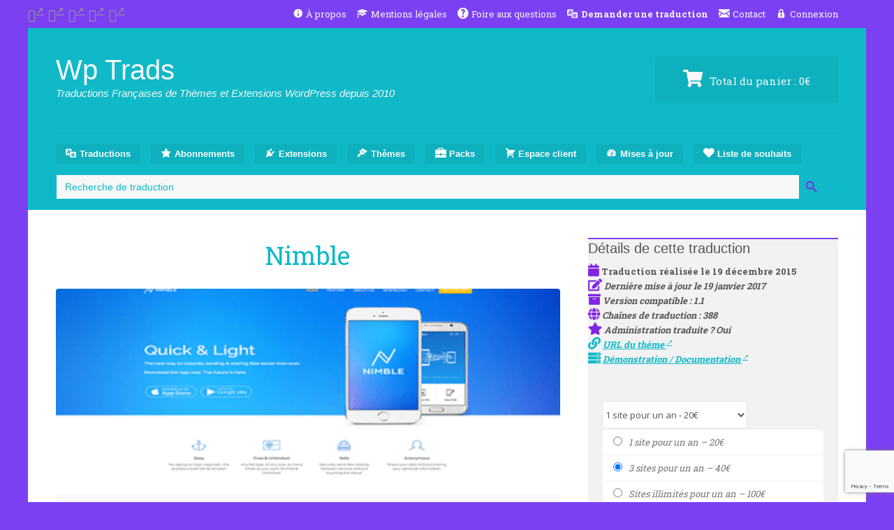

--- FILE ---
content_type: text/html; charset=UTF-8
request_url: https://www.wptrads.com/downloads/nimble/
body_size: 23027
content:
<!DOCTYPE html>
<html lang="fr-FR">
<head>
<meta charset="UTF-8">
<meta name="viewport" content="width=device-width, initial-scale=1">
<link rel="profile" href="http://gmpg.org/xfn/11">
<link rel="pingback" href="https://www.wptrads.com/xmlrpc.php">
<title>Nimble &#8211; Wp Trads</title>
<meta name='robots' content='max-image-preview:large' />
<!-- Jetpack Site Verification Tags -->
<meta name="msvalidate.01" content="702965F5E0C776E349ADFCF3ED4EE13D" />
<link rel='dns-prefetch' href='//js.stripe.com' />
<link rel='dns-prefetch' href='//stats.wp.com' />
<link rel='dns-prefetch' href='//fonts.googleapis.com' />
<link rel='dns-prefetch' href='//netdna.bootstrapcdn.com' />
<link rel='dns-prefetch' href='//v0.wordpress.com' />
<link rel='dns-prefetch' href='//widgets.wp.com' />
<link rel='dns-prefetch' href='//s0.wp.com' />
<link rel='dns-prefetch' href='//0.gravatar.com' />
<link rel='dns-prefetch' href='//1.gravatar.com' />
<link rel='dns-prefetch' href='//2.gravatar.com' />
<link rel='preconnect' href='//c0.wp.com' />
<link rel='preconnect' href='//i0.wp.com' />
<link rel="alternate" type="application/rss+xml" title="Wp Trads &raquo; Flux" href="https://www.wptrads.com/feed/" />
<link rel="alternate" type="application/rss+xml" title="Wp Trads &raquo; Flux des commentaires" href="https://www.wptrads.com/comments/feed/" />
<link rel="alternate" title="oEmbed (JSON)" type="application/json+oembed" href="https://www.wptrads.com/wp-json/oembed/1.0/embed?url=https%3A%2F%2Fwww.wptrads.com%2Fdownloads%2Fnimble%2F" />
<link rel="alternate" title="oEmbed (XML)" type="text/xml+oembed" href="https://www.wptrads.com/wp-json/oembed/1.0/embed?url=https%3A%2F%2Fwww.wptrads.com%2Fdownloads%2Fnimble%2F&#038;format=xml" />
<style id='wp-img-auto-sizes-contain-inline-css' type='text/css'>
img:is([sizes=auto i],[sizes^="auto," i]){contain-intrinsic-size:3000px 1500px}
/*# sourceURL=wp-img-auto-sizes-contain-inline-css */
</style>
<link rel='stylesheet' id='dashicons-css' href='https://c0.wp.com/c/6.9/wp-includes/css/dashicons.min.css' type='text/css' media='all' />
<link rel='stylesheet' id='elusive-css' href='https://www.wptrads.com/wp-content/plugins/menu-icons/vendor/codeinwp/icon-picker/css/types/elusive.min.css?ver=2.0' type='text/css' media='all' />
<link rel='stylesheet' id='menu-icon-font-awesome-css' href='https://www.wptrads.com/wp-content/plugins/menu-icons/css/fontawesome/css/all.min.css?ver=5.15.4' type='text/css' media='all' />
<link rel='stylesheet' id='foundation-icons-css' href='https://www.wptrads.com/wp-content/plugins/menu-icons/vendor/codeinwp/icon-picker/css/types/foundation-icons.min.css?ver=3.0' type='text/css' media='all' />
<link rel='stylesheet' id='genericons-css' href='https://www.wptrads.com/wp-content/plugins/menu-icons/vendor/codeinwp/icon-picker/css/types/genericons.min.css?ver=3.4' type='text/css' media='all' />
<link rel='stylesheet' id='menu-icons-extra-css' href='https://www.wptrads.com/wp-content/plugins/menu-icons/css/extra.min.css?ver=0.13.20' type='text/css' media='all' />
<style id='wp-emoji-styles-inline-css' type='text/css'>

	img.wp-smiley, img.emoji {
		display: inline !important;
		border: none !important;
		box-shadow: none !important;
		height: 1em !important;
		width: 1em !important;
		margin: 0 0.07em !important;
		vertical-align: -0.1em !important;
		background: none !important;
		padding: 0 !important;
	}
/*# sourceURL=wp-emoji-styles-inline-css */
</style>
<style id='wp-block-library-inline-css' type='text/css'>
:root{--wp-block-synced-color:#7a00df;--wp-block-synced-color--rgb:122,0,223;--wp-bound-block-color:var(--wp-block-synced-color);--wp-editor-canvas-background:#ddd;--wp-admin-theme-color:#007cba;--wp-admin-theme-color--rgb:0,124,186;--wp-admin-theme-color-darker-10:#006ba1;--wp-admin-theme-color-darker-10--rgb:0,107,160.5;--wp-admin-theme-color-darker-20:#005a87;--wp-admin-theme-color-darker-20--rgb:0,90,135;--wp-admin-border-width-focus:2px}@media (min-resolution:192dpi){:root{--wp-admin-border-width-focus:1.5px}}.wp-element-button{cursor:pointer}:root .has-very-light-gray-background-color{background-color:#eee}:root .has-very-dark-gray-background-color{background-color:#313131}:root .has-very-light-gray-color{color:#eee}:root .has-very-dark-gray-color{color:#313131}:root .has-vivid-green-cyan-to-vivid-cyan-blue-gradient-background{background:linear-gradient(135deg,#00d084,#0693e3)}:root .has-purple-crush-gradient-background{background:linear-gradient(135deg,#34e2e4,#4721fb 50%,#ab1dfe)}:root .has-hazy-dawn-gradient-background{background:linear-gradient(135deg,#faaca8,#dad0ec)}:root .has-subdued-olive-gradient-background{background:linear-gradient(135deg,#fafae1,#67a671)}:root .has-atomic-cream-gradient-background{background:linear-gradient(135deg,#fdd79a,#004a59)}:root .has-nightshade-gradient-background{background:linear-gradient(135deg,#330968,#31cdcf)}:root .has-midnight-gradient-background{background:linear-gradient(135deg,#020381,#2874fc)}:root{--wp--preset--font-size--normal:16px;--wp--preset--font-size--huge:42px}.has-regular-font-size{font-size:1em}.has-larger-font-size{font-size:2.625em}.has-normal-font-size{font-size:var(--wp--preset--font-size--normal)}.has-huge-font-size{font-size:var(--wp--preset--font-size--huge)}:root .has-text-align-center{text-align:center}:root .has-text-align-left{text-align:left}:root .has-text-align-right{text-align:right}.has-fit-text{white-space:nowrap!important}#end-resizable-editor-section{display:none}.aligncenter{clear:both}.items-justified-left{justify-content:flex-start}.items-justified-center{justify-content:center}.items-justified-right{justify-content:flex-end}.items-justified-space-between{justify-content:space-between}.screen-reader-text{word-wrap:normal!important;border:0;clip-path:inset(50%);height:1px;margin:-1px;overflow:hidden;padding:0;position:absolute;width:1px}.screen-reader-text:focus{background-color:#ddd;clip-path:none;color:#444;display:block;font-size:1em;height:auto;left:5px;line-height:normal;padding:15px 23px 14px;text-decoration:none;top:5px;width:auto;z-index:100000}html :where(.has-border-color){border-style:solid}html :where([style*=border-top-color]){border-top-style:solid}html :where([style*=border-right-color]){border-right-style:solid}html :where([style*=border-bottom-color]){border-bottom-style:solid}html :where([style*=border-left-color]){border-left-style:solid}html :where([style*=border-width]){border-style:solid}html :where([style*=border-top-width]){border-top-style:solid}html :where([style*=border-right-width]){border-right-style:solid}html :where([style*=border-bottom-width]){border-bottom-style:solid}html :where([style*=border-left-width]){border-left-style:solid}html :where(img[class*=wp-image-]){height:auto;max-width:100%}:where(figure){margin:0 0 1em}html :where(.is-position-sticky){--wp-admin--admin-bar--position-offset:var(--wp-admin--admin-bar--height,0px)}@media screen and (max-width:600px){html :where(.is-position-sticky){--wp-admin--admin-bar--position-offset:0px}}

/*# sourceURL=wp-block-library-inline-css */
</style><style id='wp-block-buttons-inline-css' type='text/css'>
.wp-block-buttons{box-sizing:border-box}.wp-block-buttons.is-vertical{flex-direction:column}.wp-block-buttons.is-vertical>.wp-block-button:last-child{margin-bottom:0}.wp-block-buttons>.wp-block-button{display:inline-block;margin:0}.wp-block-buttons.is-content-justification-left{justify-content:flex-start}.wp-block-buttons.is-content-justification-left.is-vertical{align-items:flex-start}.wp-block-buttons.is-content-justification-center{justify-content:center}.wp-block-buttons.is-content-justification-center.is-vertical{align-items:center}.wp-block-buttons.is-content-justification-right{justify-content:flex-end}.wp-block-buttons.is-content-justification-right.is-vertical{align-items:flex-end}.wp-block-buttons.is-content-justification-space-between{justify-content:space-between}.wp-block-buttons.aligncenter{text-align:center}.wp-block-buttons:not(.is-content-justification-space-between,.is-content-justification-right,.is-content-justification-left,.is-content-justification-center) .wp-block-button.aligncenter{margin-left:auto;margin-right:auto;width:100%}.wp-block-buttons[style*=text-decoration] .wp-block-button,.wp-block-buttons[style*=text-decoration] .wp-block-button__link{text-decoration:inherit}.wp-block-buttons.has-custom-font-size .wp-block-button__link{font-size:inherit}.wp-block-buttons .wp-block-button__link{width:100%}.wp-block-button.aligncenter{text-align:center}
/*# sourceURL=https://www.wptrads.com/wp-content/plugins/gutenberg/build/styles/block-library/buttons/style.css */
</style>
<style id='wp-block-button-inline-css' type='text/css'>
.wp-block-button__link{align-content:center;box-sizing:border-box;cursor:pointer;display:inline-block;height:100%;text-align:center;word-break:break-word}.wp-block-button__link.aligncenter{text-align:center}.wp-block-button__link.alignright{text-align:right}:where(.wp-block-button__link){border-radius:9999px;box-shadow:none;padding:calc(.667em + 2px) calc(1.333em + 2px);text-decoration:none}.wp-block-button[style*=text-decoration] .wp-block-button__link{text-decoration:inherit}.wp-block-buttons>.wp-block-button.has-custom-width{max-width:none}.wp-block-buttons>.wp-block-button.has-custom-width .wp-block-button__link{width:100%}.wp-block-buttons>.wp-block-button.has-custom-font-size .wp-block-button__link{font-size:inherit}.wp-block-buttons>.wp-block-button.wp-block-button__width-25{width:calc(25% - var(--wp--style--block-gap, .5em)*.75)}.wp-block-buttons>.wp-block-button.wp-block-button__width-50{width:calc(50% - var(--wp--style--block-gap, .5em)*.5)}.wp-block-buttons>.wp-block-button.wp-block-button__width-75{width:calc(75% - var(--wp--style--block-gap, .5em)*.25)}.wp-block-buttons>.wp-block-button.wp-block-button__width-100{flex-basis:100%;width:100%}.wp-block-buttons.is-vertical>.wp-block-button.wp-block-button__width-25{width:25%}.wp-block-buttons.is-vertical>.wp-block-button.wp-block-button__width-50{width:50%}.wp-block-buttons.is-vertical>.wp-block-button.wp-block-button__width-75{width:75%}.wp-block-button.is-style-squared,.wp-block-button__link.wp-block-button.is-style-squared{border-radius:0}.wp-block-button.no-border-radius,.wp-block-button__link.no-border-radius{border-radius:0!important}:root :where(.wp-block-button .wp-block-button__link.is-style-outline),:root :where(.wp-block-button.is-style-outline>.wp-block-button__link){border:2px solid;padding:.667em 1.333em}:root :where(.wp-block-button .wp-block-button__link.is-style-outline:not(.has-text-color)),:root :where(.wp-block-button.is-style-outline>.wp-block-button__link:not(.has-text-color)){color:currentColor}:root :where(.wp-block-button .wp-block-button__link.is-style-outline:not(.has-background)),:root :where(.wp-block-button.is-style-outline>.wp-block-button__link:not(.has-background)){background-color:initial;background-image:none}
/*# sourceURL=https://www.wptrads.com/wp-content/plugins/gutenberg/build/styles/block-library/button/style.css */
</style>
<style id='global-styles-inline-css' type='text/css'>
:root{--wp--preset--aspect-ratio--square: 1;--wp--preset--aspect-ratio--4-3: 4/3;--wp--preset--aspect-ratio--3-4: 3/4;--wp--preset--aspect-ratio--3-2: 3/2;--wp--preset--aspect-ratio--2-3: 2/3;--wp--preset--aspect-ratio--16-9: 16/9;--wp--preset--aspect-ratio--9-16: 9/16;--wp--preset--color--black: #000000;--wp--preset--color--cyan-bluish-gray: #abb8c3;--wp--preset--color--white: #ffffff;--wp--preset--color--pale-pink: #f78da7;--wp--preset--color--vivid-red: #cf2e2e;--wp--preset--color--luminous-vivid-orange: #ff6900;--wp--preset--color--luminous-vivid-amber: #fcb900;--wp--preset--color--light-green-cyan: #7bdcb5;--wp--preset--color--vivid-green-cyan: #00d084;--wp--preset--color--pale-cyan-blue: #8ed1fc;--wp--preset--color--vivid-cyan-blue: #0693e3;--wp--preset--color--vivid-purple: #9b51e0;--wp--preset--gradient--vivid-cyan-blue-to-vivid-purple: linear-gradient(135deg,rgb(6,147,227) 0%,rgb(155,81,224) 100%);--wp--preset--gradient--light-green-cyan-to-vivid-green-cyan: linear-gradient(135deg,rgb(122,220,180) 0%,rgb(0,208,130) 100%);--wp--preset--gradient--luminous-vivid-amber-to-luminous-vivid-orange: linear-gradient(135deg,rgb(252,185,0) 0%,rgb(255,105,0) 100%);--wp--preset--gradient--luminous-vivid-orange-to-vivid-red: linear-gradient(135deg,rgb(255,105,0) 0%,rgb(207,46,46) 100%);--wp--preset--gradient--very-light-gray-to-cyan-bluish-gray: linear-gradient(135deg,rgb(238,238,238) 0%,rgb(169,184,195) 100%);--wp--preset--gradient--cool-to-warm-spectrum: linear-gradient(135deg,rgb(74,234,220) 0%,rgb(151,120,209) 20%,rgb(207,42,186) 40%,rgb(238,44,130) 60%,rgb(251,105,98) 80%,rgb(254,248,76) 100%);--wp--preset--gradient--blush-light-purple: linear-gradient(135deg,rgb(255,206,236) 0%,rgb(152,150,240) 100%);--wp--preset--gradient--blush-bordeaux: linear-gradient(135deg,rgb(254,205,165) 0%,rgb(254,45,45) 50%,rgb(107,0,62) 100%);--wp--preset--gradient--luminous-dusk: linear-gradient(135deg,rgb(255,203,112) 0%,rgb(199,81,192) 50%,rgb(65,88,208) 100%);--wp--preset--gradient--pale-ocean: linear-gradient(135deg,rgb(255,245,203) 0%,rgb(182,227,212) 50%,rgb(51,167,181) 100%);--wp--preset--gradient--electric-grass: linear-gradient(135deg,rgb(202,248,128) 0%,rgb(113,206,126) 100%);--wp--preset--gradient--midnight: linear-gradient(135deg,rgb(2,3,129) 0%,rgb(40,116,252) 100%);--wp--preset--font-size--small: 13px;--wp--preset--font-size--medium: 20px;--wp--preset--font-size--large: 36px;--wp--preset--font-size--x-large: 42px;--wp--preset--spacing--20: 0.44rem;--wp--preset--spacing--30: 0.67rem;--wp--preset--spacing--40: 1rem;--wp--preset--spacing--50: 1.5rem;--wp--preset--spacing--60: 2.25rem;--wp--preset--spacing--70: 3.38rem;--wp--preset--spacing--80: 5.06rem;--wp--preset--shadow--natural: 6px 6px 9px rgba(0, 0, 0, 0.2);--wp--preset--shadow--deep: 12px 12px 50px rgba(0, 0, 0, 0.4);--wp--preset--shadow--sharp: 6px 6px 0px rgba(0, 0, 0, 0.2);--wp--preset--shadow--outlined: 6px 6px 0px -3px rgb(255, 255, 255), 6px 6px rgb(0, 0, 0);--wp--preset--shadow--crisp: 6px 6px 0px rgb(0, 0, 0);}:where(.is-layout-flex){gap: 0.5em;}:where(.is-layout-grid){gap: 0.5em;}body .is-layout-flex{display: flex;}.is-layout-flex{flex-wrap: wrap;align-items: center;}.is-layout-flex > :is(*, div){margin: 0;}body .is-layout-grid{display: grid;}.is-layout-grid > :is(*, div){margin: 0;}:where(.wp-block-columns.is-layout-flex){gap: 2em;}:where(.wp-block-columns.is-layout-grid){gap: 2em;}:where(.wp-block-post-template.is-layout-flex){gap: 1.25em;}:where(.wp-block-post-template.is-layout-grid){gap: 1.25em;}.has-black-color{color: var(--wp--preset--color--black) !important;}.has-cyan-bluish-gray-color{color: var(--wp--preset--color--cyan-bluish-gray) !important;}.has-white-color{color: var(--wp--preset--color--white) !important;}.has-pale-pink-color{color: var(--wp--preset--color--pale-pink) !important;}.has-vivid-red-color{color: var(--wp--preset--color--vivid-red) !important;}.has-luminous-vivid-orange-color{color: var(--wp--preset--color--luminous-vivid-orange) !important;}.has-luminous-vivid-amber-color{color: var(--wp--preset--color--luminous-vivid-amber) !important;}.has-light-green-cyan-color{color: var(--wp--preset--color--light-green-cyan) !important;}.has-vivid-green-cyan-color{color: var(--wp--preset--color--vivid-green-cyan) !important;}.has-pale-cyan-blue-color{color: var(--wp--preset--color--pale-cyan-blue) !important;}.has-vivid-cyan-blue-color{color: var(--wp--preset--color--vivid-cyan-blue) !important;}.has-vivid-purple-color{color: var(--wp--preset--color--vivid-purple) !important;}.has-black-background-color{background-color: var(--wp--preset--color--black) !important;}.has-cyan-bluish-gray-background-color{background-color: var(--wp--preset--color--cyan-bluish-gray) !important;}.has-white-background-color{background-color: var(--wp--preset--color--white) !important;}.has-pale-pink-background-color{background-color: var(--wp--preset--color--pale-pink) !important;}.has-vivid-red-background-color{background-color: var(--wp--preset--color--vivid-red) !important;}.has-luminous-vivid-orange-background-color{background-color: var(--wp--preset--color--luminous-vivid-orange) !important;}.has-luminous-vivid-amber-background-color{background-color: var(--wp--preset--color--luminous-vivid-amber) !important;}.has-light-green-cyan-background-color{background-color: var(--wp--preset--color--light-green-cyan) !important;}.has-vivid-green-cyan-background-color{background-color: var(--wp--preset--color--vivid-green-cyan) !important;}.has-pale-cyan-blue-background-color{background-color: var(--wp--preset--color--pale-cyan-blue) !important;}.has-vivid-cyan-blue-background-color{background-color: var(--wp--preset--color--vivid-cyan-blue) !important;}.has-vivid-purple-background-color{background-color: var(--wp--preset--color--vivid-purple) !important;}.has-black-border-color{border-color: var(--wp--preset--color--black) !important;}.has-cyan-bluish-gray-border-color{border-color: var(--wp--preset--color--cyan-bluish-gray) !important;}.has-white-border-color{border-color: var(--wp--preset--color--white) !important;}.has-pale-pink-border-color{border-color: var(--wp--preset--color--pale-pink) !important;}.has-vivid-red-border-color{border-color: var(--wp--preset--color--vivid-red) !important;}.has-luminous-vivid-orange-border-color{border-color: var(--wp--preset--color--luminous-vivid-orange) !important;}.has-luminous-vivid-amber-border-color{border-color: var(--wp--preset--color--luminous-vivid-amber) !important;}.has-light-green-cyan-border-color{border-color: var(--wp--preset--color--light-green-cyan) !important;}.has-vivid-green-cyan-border-color{border-color: var(--wp--preset--color--vivid-green-cyan) !important;}.has-pale-cyan-blue-border-color{border-color: var(--wp--preset--color--pale-cyan-blue) !important;}.has-vivid-cyan-blue-border-color{border-color: var(--wp--preset--color--vivid-cyan-blue) !important;}.has-vivid-purple-border-color{border-color: var(--wp--preset--color--vivid-purple) !important;}.has-vivid-cyan-blue-to-vivid-purple-gradient-background{background: var(--wp--preset--gradient--vivid-cyan-blue-to-vivid-purple) !important;}.has-light-green-cyan-to-vivid-green-cyan-gradient-background{background: var(--wp--preset--gradient--light-green-cyan-to-vivid-green-cyan) !important;}.has-luminous-vivid-amber-to-luminous-vivid-orange-gradient-background{background: var(--wp--preset--gradient--luminous-vivid-amber-to-luminous-vivid-orange) !important;}.has-luminous-vivid-orange-to-vivid-red-gradient-background{background: var(--wp--preset--gradient--luminous-vivid-orange-to-vivid-red) !important;}.has-very-light-gray-to-cyan-bluish-gray-gradient-background{background: var(--wp--preset--gradient--very-light-gray-to-cyan-bluish-gray) !important;}.has-cool-to-warm-spectrum-gradient-background{background: var(--wp--preset--gradient--cool-to-warm-spectrum) !important;}.has-blush-light-purple-gradient-background{background: var(--wp--preset--gradient--blush-light-purple) !important;}.has-blush-bordeaux-gradient-background{background: var(--wp--preset--gradient--blush-bordeaux) !important;}.has-luminous-dusk-gradient-background{background: var(--wp--preset--gradient--luminous-dusk) !important;}.has-pale-ocean-gradient-background{background: var(--wp--preset--gradient--pale-ocean) !important;}.has-electric-grass-gradient-background{background: var(--wp--preset--gradient--electric-grass) !important;}.has-midnight-gradient-background{background: var(--wp--preset--gradient--midnight) !important;}.has-small-font-size{font-size: var(--wp--preset--font-size--small) !important;}.has-medium-font-size{font-size: var(--wp--preset--font-size--medium) !important;}.has-large-font-size{font-size: var(--wp--preset--font-size--large) !important;}.has-x-large-font-size{font-size: var(--wp--preset--font-size--x-large) !important;}
/*# sourceURL=global-styles-inline-css */
</style>

<style id='classic-theme-styles-inline-css' type='text/css'>
.wp-block-button__link{background-color:#32373c;border-radius:9999px;box-shadow:none;color:#fff;font-size:1.125em;padding:calc(.667em + 2px) calc(1.333em + 2px);text-decoration:none}.wp-block-file__button{background:#32373c;color:#fff}.wp-block-accordion-heading{margin:0}.wp-block-accordion-heading__toggle{background-color:inherit!important;color:inherit!important}.wp-block-accordion-heading__toggle:not(:focus-visible){outline:none}.wp-block-accordion-heading__toggle:focus,.wp-block-accordion-heading__toggle:hover{background-color:inherit!important;border:none;box-shadow:none;color:inherit;padding:var(--wp--preset--spacing--20,1em) 0;text-decoration:none}.wp-block-accordion-heading__toggle:focus-visible{outline:auto;outline-offset:0}
/*# sourceURL=https://www.wptrads.com/wp-content/plugins/gutenberg/build/styles/block-library/classic.css */
</style>
<link rel='stylesheet' id='edd-blocks-css' href='https://www.wptrads.com/wp-content/plugins/easy-digital-downloads/includes/blocks/assets/css/edd-blocks.css?ver=3.6.2' type='text/css' media='all' />
<link rel='stylesheet' id='fontawesome-free-css' href='https://www.wptrads.com/wp-content/plugins/getwid/vendors/fontawesome-free/css/all.min.css?ver=5.5.0' type='text/css' media='all' />
<link rel='stylesheet' id='slick-css' href='https://www.wptrads.com/wp-content/plugins/getwid/vendors/slick/slick/slick.min.css?ver=1.9.0' type='text/css' media='all' />
<link rel='stylesheet' id='slick-theme-css' href='https://www.wptrads.com/wp-content/plugins/getwid/vendors/slick/slick/slick-theme.min.css?ver=1.9.0' type='text/css' media='all' />
<link rel='stylesheet' id='mp-fancybox-css' href='https://www.wptrads.com/wp-content/plugins/getwid/vendors/mp-fancybox/jquery.fancybox.min.css?ver=3.5.7-mp.1' type='text/css' media='all' />
<link rel='stylesheet' id='getwid-blocks-css' href='https://www.wptrads.com/wp-content/plugins/getwid/assets/css/blocks.style.css?ver=2.1.3' type='text/css' media='all' />
<style id='getwid-blocks-inline-css' type='text/css'>
.wp-block-getwid-section .wp-block-getwid-section__wrapper .wp-block-getwid-section__inner-wrapper{max-width: 722px;}
/*# sourceURL=getwid-blocks-inline-css */
</style>
<link rel='stylesheet' id='fac-css-css' href='https://www.wptrads.com/wp-content/plugins/agp-font-awesome-collection/assets/css/style.min.css?ver=6.9' type='text/css' media='all' />
<link rel='stylesheet' id='contact-form-7-css' href='https://www.wptrads.com/wp-content/plugins/contact-form-7/includes/css/styles.css?ver=6.1.4' type='text/css' media='all' />
<link rel='stylesheet' id='cool-tag-cloud-css' href='https://www.wptrads.com/wp-content/plugins/cool-tag-cloud/inc/cool-tag-cloud.css?ver=2.25' type='text/css' media='all' />
<link rel='stylesheet' id='googlefonts-css' href='https://fonts.googleapis.com/css?family=Roboto+Slab:400&subset=latin' type='text/css' media='all' />
<link rel='stylesheet' id='wppg-bxslider-style-css' href='https://www.wptrads.com/wp-content/plugins/wp-product-gallery/css/jquery.bxslider.css?ver=1.1.4' type='text/css' media='all' />
<link rel='stylesheet' id='wppg-fontawesome-css' href='https://www.wptrads.com/wp-content/plugins/wp-product-gallery/css/font-awesome.min.css?ver=1.1.4' type='text/css' media='all' />
<link rel='stylesheet' id='wppg-font-css' href='//fonts.googleapis.com/css?family=Bitter%7CHind%7CPlayfair+Display%3A400%2C400i%2C700%2C700i%2C900%2C900i%7COpen+Sans%3A400%2C500%2C600%2C700%2C900%7CLato%3A300%2C400%2C700%2C900%7CMontserrat%7CDroid+Sans%7CRoboto%7CLora%3A400%2C400i%2C700%2C700i%7CRoboto+Slab%7CRubik%7CMerriweather%3A300%2C400%2C700%2C900%7CPoppins%7CRopa+Sans%7CPlayfair+Display%7CRubik%7CSource+Sans+Pro%7CRoboto+Condensed%7CRoboto+Slab%3A300%2C400%2C700%7CAmatic+SC%3A400%2C700%7CQuicksand%7COswald%7CQuicksand%3A400%2C500%2C700&#038;ver=6.9' type='text/css' media='all' />
<link rel='stylesheet' id='wppg-animation-style-css' href='https://www.wptrads.com/wp-content/plugins/wp-product-gallery/css/animate.css?ver=1.1.4' type='text/css' media='all' />
<link rel='stylesheet' id='wppg-scroll-style-css' href='https://www.wptrads.com/wp-content/plugins/wp-product-gallery/css/jquery.mCustomScrollbar.css?ver=1.1.4' type='text/css' media='all' />
<link rel='stylesheet' id='wppg-frontend-style-css' href='https://www.wptrads.com/wp-content/plugins/wp-product-gallery/css/wppg-frontend.css?ver=1.1.4' type='text/css' media='all' />
<link rel='stylesheet' id='wppg-responsive-style-css' href='https://www.wptrads.com/wp-content/plugins/wp-product-gallery/css/wppg-responsive.css?ver=1.1.4' type='text/css' media='all' />
<link rel='stylesheet' id='edd-styles-css' href='https://www.wptrads.com/wp-content/plugins/easy-digital-downloads/assets/build/css/frontend/edd.min.css?ver=3.6.2' type='text/css' media='all' />
<link rel='stylesheet' id='ivory-search-styles-css' href='https://www.wptrads.com/wp-content/plugins/add-search-to-menu/public/css/ivory-search.min.css?ver=5.5.13' type='text/css' media='all' />
<link rel='stylesheet' id='edd-sl-styles-css' href='https://www.wptrads.com/wp-content/plugins/edd-software-licensing/assets/css/edd-sl.css?ver=3.8.11' type='text/css' media='all' />
<link rel='stylesheet' id='testimonial-rotator-style-css' href='https://www.wptrads.com/wp-content/plugins/testimonial-rotator/testimonial-rotator-style.css?ver=6.9' type='text/css' media='all' />
<link rel='stylesheet' id='font-awesome-css' href='//netdna.bootstrapcdn.com/font-awesome/latest/css/font-awesome.min.css?ver=6.9' type='text/css' media='all' />
<link rel='stylesheet' id='edd_all_access_css-css' href='https://www.wptrads.com/wp-content/plugins/edd-all-access/assets/css/frontend/build/styles.css?ver=1.2.5' type='text/css' media='all' />
<link rel='stylesheet' id='edd-recurring-css' href='https://www.wptrads.com/wp-content/plugins/edd-recurring/assets/css/styles.css?ver=2.11.11.1' type='text/css' media='all' />
<link rel='stylesheet' id='wpm-vendd-style-css' href='https://www.wptrads.com/wp-content/themes/vendd/style.css?ver=6.9' type='text/css' media='all' />
<link rel='stylesheet' id='vendd-style-css' href='https://www.wptrads.com/wp-content/themes/vendd-enfant/style.css?ver=6.9' type='text/css' media='all' />
<link rel='stylesheet' id='vendd-fontawesome-css' href='https://www.wptrads.com/wp-content/themes/vendd/inc/fonts/font-awesome/css/font-awesome.min.css?ver=1.2.5' type='text/css' media='all' />
<link rel='stylesheet' id='jetpack_likes-css' href='https://c0.wp.com/p/jetpack/15.4/modules/likes/style.css' type='text/css' media='all' />
<link rel='stylesheet' id='sharedaddy-css' href='https://c0.wp.com/p/jetpack/15.4/modules/sharedaddy/sharing.css' type='text/css' media='all' />
<link rel='stylesheet' id='social-logos-css' href='https://c0.wp.com/p/jetpack/15.4/_inc/social-logos/social-logos.min.css' type='text/css' media='all' />
<script type="text/javascript" src="https://c0.wp.com/c/6.9/wp-includes/js/jquery/jquery.min.js" id="jquery-core-js"></script>
<script type="text/javascript" src="https://c0.wp.com/c/6.9/wp-includes/js/jquery/jquery-migrate.min.js" id="jquery-migrate-js"></script>
<script type="text/javascript" src="https://www.wptrads.com/wp-content/plugins/agp-font-awesome-collection/assets/libs/jquery.mobile.min.js?ver=6.9" id="fac-mobile-js"></script>
<script type="text/javascript" src="https://www.wptrads.com/wp-content/plugins/agp-font-awesome-collection/assets/libs/responsiveslides.min.js?ver=6.9" id="fac-slider-js"></script>
<script type="text/javascript" src="https://www.wptrads.com/wp-content/plugins/agp-font-awesome-collection/assets/js/main.min.js?ver=6.9" id="fac-js"></script>
<script type="text/javascript" src="https://www.wptrads.com/wp-content/plugins/wp-product-gallery/js/isotope.js?ver=1.1.4" id="wppg-isotope-script-js"></script>
<script type="text/javascript" src="https://www.wptrads.com/wp-content/plugins/wp-product-gallery/js/jquery.bxslider.js?ver=1.1.4" id="wppg-bxslider-script-js"></script>
<script type="text/javascript" src="https://www.wptrads.com/wp-content/plugins/wp-product-gallery/js/imagesloaded.min.js?ver=1.1.4" id="wppg-imageloaded-script-js"></script>
<script type="text/javascript" src="https://www.wptrads.com/wp-content/plugins/wp-product-gallery/js/jquery.mCustomScrollbar.concat.min.js?ver=1.1.4" id="wppg-scroll-script-js"></script>
<script type="text/javascript" id="wppg-frontend-script-js-extra">
/* <![CDATA[ */
var wppg_frontend_js_params = {"ajax_url":"https://www.wptrads.com/wp-admin/admin-ajax.php","ajax_nonce":"cac8a2a4e1"};
//# sourceURL=wppg-frontend-script-js-extra
/* ]]> */
</script>
<script type="text/javascript" src="https://www.wptrads.com/wp-content/plugins/wp-product-gallery/js/wppg-frontend.js?ver=1.1.4" id="wppg-frontend-script-js"></script>
<script type="text/javascript" src="https://www.wptrads.com/wp-content/plugins/testimonial-rotator/js/jquery.cycletwo.js?ver=6.9" id="cycletwo-js"></script>
<script type="text/javascript" src="https://www.wptrads.com/wp-content/plugins/testimonial-rotator/js/jquery.cycletwo.addons.js?ver=6.9" id="cycletwo-addons-js"></script>
<script type="text/javascript" id="edd-frontend-recurring-js-extra">
/* <![CDATA[ */
var edd_recurring_vars = {"confirm_cancel":"Voulez vous vraiment annuler votre abonnement ?","has_trial":"","total":"0\u20ac","total_plain":"0","trial_message":"Votre compte sera automatiquement factur\u00e9 lorsque l\u2019essai gratuit sera termin\u00e9."};
//# sourceURL=edd-frontend-recurring-js-extra
/* ]]> */
</script>
<script type="text/javascript" src="https://www.wptrads.com/wp-content/plugins/edd-recurring/assets/js/edd-frontend-recurring.js?ver=2.11.11.1" id="edd-frontend-recurring-js"></script>
<script type="text/javascript" src="https://js.stripe.com/v3/?ver=v3" id="sandhills-stripe-js-v3-js"></script>
<link rel="EditURI" type="application/rsd+xml" title="RSD" href="https://www.wptrads.com/xmlrpc.php?rsd" />
<meta name="generator" content="WordPress 6.9" />
<link rel="canonical" href="https://www.wptrads.com/downloads/nimble/" />
<link rel='shortlink' href='https://www.wptrads.com/?p=16742' />


<!-- https://wordpress.org/plugins/indicate-external-links/ -->
<script type="text/javascript">
jQuery(document).ready(function(){
jQuery("a[href*='http://']:not([href*='"+window.location.hostname+"'])").not('a:has(img)').addClass("extlink").append('<sup></sup>');
jQuery("a[href*='https://']:not([href*='"+window.location.hostname+"'])").not('a:has(img)').addClass("extlink https").append('<sup></sup>');
});
</script>

<style type="text/css" media=screen>

	.extlink sup:after {
		content: "\2197";
		font-size: 1em;
		line-height: 0;
		position: relative;
		vertical-align: baseline;
	}

	.nav-menu .extlink sup:after,
	.wp-caption-text .extlink sup:after {
		content:"";
	}

</style>

<style type='text/css' media='screen'>
	body{ font-family:"Roboto Slab", arial, sans-serif;}
	h1{ font-family:"Roboto Slab", arial, sans-serif;}
	h2{ font-family:"Roboto Slab", arial, sans-serif;}
	h3{ font-family:"Roboto Slab", arial, sans-serif;}
	h4{ font-family:"Roboto Slab", arial, sans-serif;}
	h5{ font-family:"Roboto Slab", arial, sans-serif;}
	h6{ font-family:"Roboto Slab", arial, sans-serif;}
	blockquote{ font-family:"Roboto Slab", arial, sans-serif;}
	p{ font-family:"Roboto Slab", arial, sans-serif;}
	li{ font-family:"Roboto Slab", arial, sans-serif;}
</style>
<!-- fonts delivered by Wordpress Google Fonts, a plugin by Adrian3.com -->	<style>img#wpstats{display:none}</style>
		<meta name="generator" content="Easy Digital Downloads v3.6.2" />

	<style type="text/css">
									#page .edd-submit.button {
				background: #754ef7;
				color: #fff;
			}
			#page .edd-submit.button:hover {
				background: #3d3d3d;
				color: #fff;
			}
										#masthead,
			input[type="submit"],
			input[type="button"],
			.vendd-fes-dashboard-template .fes-form .fes-submit input[type="submit"],
			.vendd-fes-dashboard-template .fes-form .edd-submit.button,
			.vendd-edd-fes-shortcode .fes-form .fes-submit input[type="submit"],
			.vendd-edd-fes-shortcode .fes-form .edd-submit.button,
			.vendd-vendor-contact .fes-form .fes-submit input[type="submit"],
			.vendd-fes-template .fes-fields .fes-feat-image-upload a.fes-feat-image-btn,
			.vendd-edd-fes-shortcode .fes-fields .fes-feat-image-upload a.fes-feat-image-btn,
			.vendd-fes-template .fes-fields .fes-avatar-image-upload a.fes-avatar-image-btn,
			.vendd-edd-fes-shortcode .fes-fields .fes-avatar-image-upload a.fes-avatar-image-btn,
			button,
			.more-link,
			.by-post-author,
			.main-navigation:not(.toggled) ul li:hover > ul,
			#edd_download_pagination .page-numbers.current,
			.edd_pagination .page-numbers.current,
			div[class*="fes-"] > .page-numbers.current,
			div[id*="edd_commissions_"] .page-numbers.current,
			#edd_download_pagination .page-numbers:hover,
			.edd_pagination .page-numbers:hover,
			div[class*="fes-"] > .page-numbers:hover,
			div[id*="edd_commissions_"] .page-numbers:hover {
				background: #0fb9c8;
			}
			a,
			.comment-full:hover > .reply > .comment-reply-link {
				color: #0fb9c8;
			}
			h1, h2 {
				border-color: #0fb9c8;
			}
			@media all and ( min-width: 860px ) {
				.main-navigation ul li:hover > ul {
					background: #0fb9c8;
				}
			}
			</style>
	<style type="text/css" id="custom-background-css">
body.custom-background { background-color: #7b40f1; }
</style>
	

<!-- This site is optimized with the Schema plugin v1.7.9.6 - https://schema.press -->
<script type="application/ld+json">{
    "@context": "http://schema.org",
    "@type": "BreadcrumbList",
    "itemListElement": [
        {
            "@type": "ListItem",
            "position": 1,
            "item": {
                "@id": "https://www.wptrads.com",
                "name": "Home"
            }
        },
        {
            "@type": "ListItem",
            "position": 2,
            "item": {
                "@id": "https://www.wptrads.com/downloads/",
                "name": "traductions"
            }
        },
        {
            "@type": "ListItem",
            "position": 3,
            "item": {
                "@id": "https://www.wptrads.com/downloads/nimble/",
                "name": "Nimble",
                "image": "https://i0.wp.com/www.wptrads.com/wp-content/uploads/edd/2019/09/Nimble.png?fit=780%2C425&ssl=1"
            }
        }
    ]
}</script>


<!-- Jetpack Open Graph Tags -->
<meta property="og:type" content="article" />
<meta property="og:title" content="Nimble" />
<meta property="og:url" content="https://www.wptrads.com/downloads/nimble/" />
<meta property="og:description" content="Nimble est un thème payant réalisé par Elegant Themes. Avec son panneau d&rsquo;administration, son design responsive, sa gestion de portfolio, ses nombreuses shortcodes, ses différents widgets et …" />
<meta property="article:published_time" content="2015-12-19T09:17:08+00:00" />
<meta property="article:modified_time" content="2017-01-19T14:57:49+00:00" />
<meta property="og:site_name" content="Wp Trads" />
<meta property="og:image" content="https://i0.wp.com/www.wptrads.com/wp-content/uploads/edd/2019/09/Nimble.png?fit=780%2C425&#038;ssl=1" />
<meta property="og:image:width" content="780" />
<meta property="og:image:height" content="425" />
<meta property="og:image:alt" content="Nimble" />
<meta property="og:locale" content="fr_FR" />

<!-- End Jetpack Open Graph Tags -->
<link rel="icon" href="https://i0.wp.com/www.wptrads.com/wp-content/uploads/2018/01/wptrads_36.png?fit=32%2C32&#038;ssl=1" sizes="32x32" />
<link rel="icon" href="https://i0.wp.com/www.wptrads.com/wp-content/uploads/2018/01/wptrads_36.png?fit=36%2C36&#038;ssl=1" sizes="192x192" />
<link rel="apple-touch-icon" href="https://i0.wp.com/www.wptrads.com/wp-content/uploads/2018/01/wptrads_36.png?fit=36%2C36&#038;ssl=1" />
<meta name="msapplication-TileImage" content="https://i0.wp.com/www.wptrads.com/wp-content/uploads/2018/01/wptrads_36.png?fit=36%2C36&#038;ssl=1" />
		<style type="text/css" id="wp-custom-css">
			.entry-title {
	text-align:center;
	color: #0fb9c8;
}

#secondary {
    background: #f2f2f2;
    border-top: 2px solid #7B40F1;
    border-left: 0px dotted #7B40F1;
	border-bottom: 2px solid #7B40F1;
}

.vendd-full-width-html-structure #info-bar {
    background: #7B40F1;
}


#info-bar {
	position: relative;
	color: #0FB9C8;
	font-size: .87em;
	padding: 10px 0px;
	min-height: 39px;
	background: #7B40F1;
	border-radius: 0px;
	font-weight: normal;
	
}

.secondary-navigation a {
    color: #f7f7f7;
	font-weight: normal;
}

.site-footer {
	color: #fff;
	font-size: .87em;
	padding: 10px 40px;
	background: #7B40F1;
	text-align: center;
}
.site-footer a {
	color: #1ABCA1;
	text-decoration: none;
	-webkit-transition: all .2s;
	-moz-transition: all .2s;
	transition: all .2s;
}
.site-footer a:hover {
	color: #fff;
}

.header-cart {
	display: inline-block;
	position: absolute;
		right: 40px;
		top: 40px;
	background: rgba(0, 0, 0, .05);
	color: #f7f7f7;
	text-decoration: none;
	padding: 20px 40px;
	border-radius: 4px;
	-webkit-transition: background .2s;
	-moz-transition: background .2s;
	transition: background .2s;align-content
}

.site-title {
	color: #7B40F1;
	font: 400 2.67em/1 "HelveticaNeue-Light", "Helvetica Neue Light", "Helvetica Neue", Helvetica, Arial, "Lucida Grande", sans-serif;
	margin-bottom: 0;
}
.site-title a {
	color: #f7f7f7;
	text-decoration: none;
	-webkit-transition: all .2s;
	-moz-transition: all .2s;
	transition: all .2s;
}
.site-title a:hover {
	color: rgba(255, 255, 255, .6);
}
.site-description {
	color: #f7f7f7;
	font: 300 1em/1.4 "HelveticaNeue-Light", "Helvetica Neue Light", "Helvetica Neue", Helvetica, Arial, "Lucida Grande", sans-serif;
	font-style: italic;
	margin-top: 3px;
}
		</style>
		<div class="astm-search-menu-wrapper is-menu-wrapper"><div><span class=" astm-search-menu is-menu default"><form data-min-no-for-search=3 data-result-box-max-height=600 data-form-id=48830 class="is-search-form is-form-style is-form-style-3 is-form-id-48830 is-ajax-search" action="https://www.wptrads.com/" method="get" role="search" ><label for="is-search-input-48830"><span class="is-screen-reader-text">Rechercher :</span><input  type="search" id="is-search-input-48830" name="s" value="" class="is-search-input" placeholder="Recherche de traduction" autocomplete=off /><span class="is-loader-image" style="display: none;background-image:url(https://www.wptrads.com/wp-content/plugins/add-search-to-menu/public/images/spinner.gif);" ></span></label><button type="submit" class="is-search-submit"><span class="is-screen-reader-text">Bouton de recherche</span><span class="is-search-icon"><svg focusable="false" aria-label="Rechercher" xmlns="http://www.w3.org/2000/svg" viewBox="0 0 24 24" width="24px"><path d="M15.5 14h-.79l-.28-.27C15.41 12.59 16 11.11 16 9.5 16 5.91 13.09 3 9.5 3S3 5.91 3 9.5 5.91 16 9.5 16c1.61 0 3.09-.59 4.23-1.57l.27.28v.79l5 4.99L20.49 19l-4.99-5zm-6 0C7.01 14 5 11.99 5 9.5S7.01 5 9.5 5 14 7.01 14 9.5 11.99 14 9.5 14z"></path></svg></span></button></form><div class="search-close"></div></span></div></div>			<style type="text/css" media="screen">
			/* Ivory search custom CSS code */
			form.is-search-form {
    width: 100%;
    display: table;
    margin: 0 auto;
}

form.is-search-form label {
    width: calc( 100% - 100px );
}

form.is-search-form label input.is-search-input {
    width: 100%;
}

form.is-search-form.is-form-id-48830 {
    display: table;
    margin: 0 auto;
    width: 1100px;
    max-width: 100%;
}

#content form.is-search-form.is-form-id-48830 label {
    width: 100%;
}

div#is-ajax-search-result-48830 {
    width: 100%;
  /*  max-width: 1090px;*/
}			</style>
					<style type="text/css">
						#is-ajax-search-result-48830 .is-ajax-search-post,                        
	            #is-ajax-search-result-48830 .is-show-more-results,
	            #is-ajax-search-details-48830 .is-ajax-search-items > div {
					background-color: #f7f7f7 !important;
				}
            				#is-ajax-search-result-48830 .is-ajax-search-post:hover,
	            #is-ajax-search-result-48830 .is-show-more-results:hover,
	            #is-ajax-search-details-48830 .is-ajax-search-tags-details > div:hover,
	            #is-ajax-search-details-48830 .is-ajax-search-categories-details > div:hover {
					background-color: #f7f7f7 !important;
				}
                        				#is-ajax-search-result-48830 a,
                #is-ajax-search-details-48830 a:not(.button) {
					color: #754ef7 !important;
				}
                #is-ajax-search-details-48830 .is-ajax-woocommerce-actions a.button {
                	background-color: #754ef7 !important;
                }
                        				#is-ajax-search-result-48830 .is-ajax-search-post,
				#is-ajax-search-details-48830 .is-ajax-search-post-details {
				    border-color: #0fb9c8 !important;
				}
                #is-ajax-search-result-48830,
                #is-ajax-search-details-48830 {
                    background-color: #0fb9c8 !important;
                }
						.is-form-id-48830 .is-search-submit:focus,
			.is-form-id-48830 .is-search-submit:hover,
			.is-form-id-48830 .is-search-submit,
            .is-form-id-48830 .is-search-icon {
			color: #8224e3 !important;            background-color: #0fb9c8 !important;            border-color: #0fb9c8 !important;			}
                        	.is-form-id-48830 .is-search-submit path {
					fill: #8224e3 !important;            	}
            			.is-form-id-48830 .is-search-input::-webkit-input-placeholder {
			    color: #0fb9c8 !important;
			}
			.is-form-id-48830 .is-search-input:-moz-placeholder {
			    color: #0fb9c8 !important;
			    opacity: 1;
			}
			.is-form-id-48830 .is-search-input::-moz-placeholder {
			    color: #0fb9c8 !important;
			    opacity: 1;
			}
			.is-form-id-48830 .is-search-input:-ms-input-placeholder {
			    color: #0fb9c8 !important;
			}
                        			.is-form-style-1.is-form-id-48830 .is-search-input:focus,
			.is-form-style-1.is-form-id-48830 .is-search-input:hover,
			.is-form-style-1.is-form-id-48830 .is-search-input,
			.is-form-style-2.is-form-id-48830 .is-search-input:focus,
			.is-form-style-2.is-form-id-48830 .is-search-input:hover,
			.is-form-style-2.is-form-id-48830 .is-search-input,
			.is-form-style-3.is-form-id-48830 .is-search-input:focus,
			.is-form-style-3.is-form-id-48830 .is-search-input:hover,
			.is-form-style-3.is-form-id-48830 .is-search-input,
			.is-form-id-48830 .is-search-input:focus,
			.is-form-id-48830 .is-search-input:hover,
			.is-form-id-48830 .is-search-input {
                                color: #0fb9c8 !important;                                border-color: #0fb9c8 !important;                                background-color: #f7f7f7 !important;			}
                        			</style>
		<link rel='stylesheet' id='fac-fa-css' href='https://www.wptrads.com/wp-content/plugins/agp-font-awesome-collection/vendor/agp/agp-fontawesome/css/font-awesome.min.css?ver=6.9' type='text/css' media='all' />
<link rel='stylesheet' id='ivory-ajax-search-styles-css' href='https://www.wptrads.com/wp-content/plugins/add-search-to-menu/public/css/ivory-ajax-search.min.css?ver=5.5.13' type='text/css' media='all' />
<link rel='stylesheet' id='font-awesome-5-css' href='https://www.wptrads.com/wp-content/plugins/otter-blocks/assets/fontawesome/css/all.min.css?ver=1f3cd78557ad425c7930' type='text/css' media='all' />
<link rel='stylesheet' id='related-post-css' href='https://www.wptrads.com/wp-content/plugins/related-post/assets/front/css/related-post.css?ver=6.9' type='text/css' media='all' />
</head>

<body class="wp-singular download-template-default single single-download postid-16742 custom-background wp-theme-vendd wp-child-theme-vendd-enfant edd-js-none vendd">
<div id="page" class="hfeed site">
	<a class="skip-link screen-reader-text" href="#content">Aller au contenu</a>

			<div id="info-bar" class="info-bar">
			<div class="page-inner">
				
						<span class="social-links">
			<a class="vendd-twitter" href="https://twitter.com/wolforg"><i class="fa fa-twitter-square"></i></a><a class="vendd-facebook" href="https://www.facebook.com/wptrads/"><i class="fa fa-facebook-square"></i></a><a class="vendd-linkedin" href="https://www.linkedin.com/in/wolforg/"><i class="fa fa-linkedin-square"></i></a><a class="vendd-youtube" href="https://www.youtube.com/user/EURLWolforg"><i class="fa fa-youtube"></i></a><a class="vendd-wordpress" href="https://profiles.wordpress.org/wolforg/"><i class="fa fa-wordpress"></i></a>		</span>
	
									<div id="info-bar-navigation" class="secondary-navigation" role="navigation">
						<div class="menu-informations-container"><ul id="menu-informations" class="info-bar-navigation"><li id="menu-item-7108" class="menu-item menu-item-type-post_type menu-item-object-page menu-item-7108"><a href="https://www.wptrads.com/a-propos/"><i class="_mi _before dashicons dashicons-info" aria-hidden="true"></i><span>À propos</span></a></li>
<li id="menu-item-62239" class="menu-item menu-item-type-post_type menu-item-object-page menu-item-62239"><a href="https://www.wptrads.com/mentions-legales-et-politique-de-confidentialite/"><i class="_mi _before dashicons dashicons-welcome-learn-more" aria-hidden="true"></i><span>Mentions légales</span></a></li>
<li id="menu-item-63540" class="menu-item menu-item-type-post_type menu-item-object-page menu-item-63540"><a href="https://www.wptrads.com/foire-aux-questions/"><i class="_mi _before elusive el-icon-question-sign" aria-hidden="true"></i><span>Foire aux questions</span></a></li>
<li id="menu-item-7110" class="menu-item menu-item-type-post_type menu-item-object-page menu-item-7110"><a href="https://www.wptrads.com/demander-une-traduction/"><i class="_mi _before dashicons dashicons-translation" aria-hidden="true"></i><span><b>Demander une traduction</b></span></a></li>
<li id="menu-item-7113" class="menu-item menu-item-type-post_type menu-item-object-page menu-item-7113"><a href="https://www.wptrads.com/contact/"><i class="_mi _before elusive el-icon-envelope" aria-hidden="true"></i><span>Contact</span></a></li>
<li id="menu-item-70092" class="menu-item menu-item-type-custom menu-item-object-custom menu-item-70092"><a href="https://www.wptrads.com/compte/"><i class="_mi _before dashicons dashicons-lock" aria-hidden="true"></i><span>Connexion</span></a></li>
</ul></div>					</div><!-- #info-bar-navigation -->
							</div>
		</div>
	
	<header id="masthead" class="site-header" role="banner">
		<div class="page-inner">
			<div class="site-branding">
				<span class="site-title">
												<a href="https://www.wptrads.com/" title="Wp Trads" rel="home">
							Wp Trads							</a>
											</span>
									<h2 class="site-description">Traductions Françaises de Thèmes et Extensions WordPress depuis 2010</h2>
							</div>

												<a href="https://www.wptrads.com/commander/" class="header-cart">
						<i class="fa fa-shopping-cart"></i>
						Total du panier : <span class="header-cart-total">0&euro;</span>					</a>
							
							<nav id="site-navigation" class="main-navigation" role="navigation">
					<span class="menu-toggle"><span class="vendd-menu-toggle-text">Menu</span><i class="fa fa-bars vendd-menu-icon"></i></span>
					<div class="menu-principal-container"><ul id="menu-principal" class="clear nav-menu"><li id="menu-item-45137" class="menu-item menu-item-type-custom menu-item-object-custom menu-item-45137"><a href="/downloads/"><i class="_mi _before dashicons dashicons-translation" aria-hidden="true"></i><span>Traductions</span></a></li>
<li id="menu-item-47125" class="menu-item menu-item-type-taxonomy menu-item-object-download_category menu-item-47125"><a href="https://www.wptrads.com/downloads/category/abonnement/"><i class="_mi _before dashicons dashicons-star-filled" aria-hidden="true"></i><span>Abonnements</span></a></li>
<li id="menu-item-31773" class="menu-item menu-item-type-taxonomy menu-item-object-download_category menu-item-31773"><a href="https://www.wptrads.com/downloads/category/extension/"><i class="_mi _before dashicons dashicons-admin-plugins" aria-hidden="true"></i><span>Extensions</span></a></li>
<li id="menu-item-31772" class="menu-item menu-item-type-taxonomy menu-item-object-download_category current-download-ancestor current-menu-parent current-download-parent menu-item-31772"><a href="https://www.wptrads.com/downloads/category/theme/"><i class="_mi _before dashicons dashicons-admin-appearance" aria-hidden="true"></i><span>Thèmes</span></a></li>
<li id="menu-item-31771" class="menu-item menu-item-type-taxonomy menu-item-object-download_category menu-item-31771"><a href="https://www.wptrads.com/downloads/category/pack/"><i class="_mi _before elusive el-icon-briefcase" aria-hidden="true"></i><span>Packs</span></a></li>
<li id="menu-item-17974" class="menu-item menu-item-type-post_type menu-item-object-page menu-item-17974"><a href="https://www.wptrads.com/compte/" title="Votre espace client"><i class="_mi _before dashicons dashicons-cart" aria-hidden="true"></i><span><b>Espace client</b></span></a></li>
<li id="menu-item-73660" class="menu-item menu-item-type-post_type menu-item-object-page menu-item-73660"><a href="https://www.wptrads.com/mises-a-jour/"><i class="_mi _before dashicons dashicons-dashboard" aria-hidden="true"></i><span>Mises à jour</span></a></li>
<li id="menu-item-76623" class="menu-item menu-item-type-post_type menu-item-object-page menu-item-76623"><a href="https://www.wptrads.com/liste-souhaits/"><i class="_mi _before fa fa-heart" aria-hidden="true"></i><span>Liste de souhaits</span></a></li>
<li class=" astm-search-menu is-menu default menu-item"><form data-min-no-for-search=3 data-result-box-max-height=600 data-form-id=48830 class="is-search-form is-form-style is-form-style-3 is-form-id-48830 is-ajax-search" action="https://www.wptrads.com/" method="get" role="search" ><label for="is-search-input-48830"><span class="is-screen-reader-text">Rechercher :</span><input  type="search" id="is-search-input-48830" name="s" value="" class="is-search-input" placeholder="Recherche de traduction" autocomplete=off /><span class="is-loader-image" style="display: none;background-image:url(https://www.wptrads.com/wp-content/plugins/add-search-to-menu/public/images/spinner.gif);" ></span></label><button type="submit" class="is-search-submit"><span class="is-screen-reader-text">Bouton de recherche</span><span class="is-search-icon"><svg focusable="false" aria-label="Rechercher" xmlns="http://www.w3.org/2000/svg" viewBox="0 0 24 24" width="24px"><path d="M15.5 14h-.79l-.28-.27C15.41 12.59 16 11.11 16 9.5 16 5.91 13.09 3 9.5 3S3 5.91 3 9.5 5.91 16 9.5 16c1.61 0 3.09-.59 4.23-1.57l.27.28v.79l5 4.99L20.49 19l-4.99-5zm-6 0C7.01 14 5 11.99 5 9.5S7.01 5 9.5 5 14 7.01 14 9.5 11.99 14 9.5 14z"></path></svg></span></button></form><div class="search-close"></div></li></ul></div>				</nav><!-- #site-navigation -->
					</div><!-- .page-inner [header] -->

	</header><!-- #masthead -->

	<div id="content" class="site-content">
		<div class="page-inner">

	<div id="primary" class="content-area">
		<main id="main" class="site-main" role="main">

		
			
<article id="post-16742" class="post-16742 type-download status-publish has-post-thumbnail hentry download_category-theme download_tag-elegant-themes download_tag-portfolio download_tag-responsive edd-download edd-download-cat-theme edd-download-tag-elegant-themes edd-download-tag-portfolio edd-download-tag-responsive">
	<header class="entry-header">
		<h1 class="entry-title">Nimble</h1>	</header>
	<div class="entry-content">
		<img width="722" height="361" src="https://i0.wp.com/www.wptrads.com/wp-content/uploads/edd/2019/09/Nimble.png?resize=722%2C361&amp;ssl=1" class="featured-img wp-post-image" alt="Nimble" decoding="async" fetchpriority="high" /><p>Nimble est un thème payant réalisé par Elegant Themes. Avec son panneau d&rsquo;administration, son design responsive, sa gestion de portfolio, ses nombreuses shortcodes, ses différents widgets et ses multiples modèles de pages c&rsquo;est un thème agréable et moderne.</p>
  <div class="related-post grid">
        <div class="headline">Traductions similaires</div>
    <div class="post-list ">

            <div class="item">
            <div class="thumb post_thumb">
    <a  title="Today" href="https://www.wptrads.com/downloads/today/">

      <img decoding="async" width="450" height="258" src="https://i0.wp.com/www.wptrads.com/wp-content/uploads/edd/2014/11/Today.jpg?fit=450%2C258&amp;ssl=1" class="attachment-thumbnail size-thumbnail wp-post-image" alt="" srcset="https://i0.wp.com/www.wptrads.com/wp-content/uploads/edd/2014/11/Today.jpg?w=800&amp;ssl=1 800w, https://i0.wp.com/www.wptrads.com/wp-content/uploads/edd/2014/11/Today.jpg?resize=450%2C258&amp;ssl=1 450w, https://i0.wp.com/www.wptrads.com/wp-content/uploads/edd/2014/11/Today.jpg?resize=580%2C333&amp;ssl=1 580w, https://i0.wp.com/www.wptrads.com/wp-content/uploads/edd/2014/11/Today.jpg?resize=300%2C172&amp;ssl=1 300w, https://i0.wp.com/www.wptrads.com/wp-content/uploads/edd/2014/11/Today.jpg?resize=349%2C200&amp;ssl=1 349w, https://i0.wp.com/www.wptrads.com/wp-content/uploads/edd/2014/11/Today.jpg?resize=741%2C425&amp;ssl=1 741w, https://i0.wp.com/www.wptrads.com/wp-content/uploads/edd/2014/11/Today.jpg?resize=24%2C14&amp;ssl=1 24w, https://i0.wp.com/www.wptrads.com/wp-content/uploads/edd/2014/11/Today.jpg?resize=36%2C21&amp;ssl=1 36w, https://i0.wp.com/www.wptrads.com/wp-content/uploads/edd/2014/11/Today.jpg?resize=48%2C28&amp;ssl=1 48w" sizes="(max-width: 450px) 100vw, 450px" />

    </a>
  </div>

  <a class="title post_title"  title="Today" href="https://www.wptrads.com/downloads/today/">
        Today  </a>

        </div>
              <div class="item">
            <div class="thumb post_thumb">
    <a  title="HumbleShop" href="https://www.wptrads.com/downloads/humbleshop/">

      <img decoding="async" width="364" height="450" src="https://i0.wp.com/www.wptrads.com/wp-content/uploads/edd/2014/11/Humbleshop1.jpg?fit=364%2C450&amp;ssl=1" class="attachment-thumbnail size-thumbnail wp-post-image" alt="" srcset="https://i0.wp.com/www.wptrads.com/wp-content/uploads/edd/2014/11/Humbleshop1.jpg?w=485&amp;ssl=1 485w, https://i0.wp.com/www.wptrads.com/wp-content/uploads/edd/2014/11/Humbleshop1.jpg?resize=364%2C450&amp;ssl=1 364w, https://i0.wp.com/www.wptrads.com/wp-content/uploads/edd/2014/11/Humbleshop1.jpg?resize=269%2C333&amp;ssl=1 269w, https://i0.wp.com/www.wptrads.com/wp-content/uploads/edd/2014/11/Humbleshop1.jpg?resize=162%2C200&amp;ssl=1 162w, https://i0.wp.com/www.wptrads.com/wp-content/uploads/edd/2014/11/Humbleshop1.jpg?resize=243%2C300&amp;ssl=1 243w, https://i0.wp.com/www.wptrads.com/wp-content/uploads/edd/2014/11/Humbleshop1.jpg?resize=344%2C425&amp;ssl=1 344w, https://i0.wp.com/www.wptrads.com/wp-content/uploads/edd/2014/11/Humbleshop1.jpg?resize=19%2C24&amp;ssl=1 19w, https://i0.wp.com/www.wptrads.com/wp-content/uploads/edd/2014/11/Humbleshop1.jpg?resize=29%2C36&amp;ssl=1 29w, https://i0.wp.com/www.wptrads.com/wp-content/uploads/edd/2014/11/Humbleshop1.jpg?resize=39%2C48&amp;ssl=1 39w" sizes="(max-width: 364px) 100vw, 364px" />

    </a>
  </div>

  <a class="title post_title"  title="HumbleShop" href="https://www.wptrads.com/downloads/humbleshop/">
        HumbleShop  </a>

        </div>
              <div class="item">
            <div class="thumb post_thumb">
    <a  title="Novomag" href="https://www.wptrads.com/downloads/novomag/">

      <img loading="lazy" decoding="async" width="218" height="450" src="https://i0.wp.com/www.wptrads.com/wp-content/uploads/edd/2014/12/Novomag.jpg?fit=218%2C450&amp;ssl=1" class="attachment-thumbnail size-thumbnail wp-post-image" alt="" srcset="https://i0.wp.com/www.wptrads.com/wp-content/uploads/edd/2014/12/Novomag.jpg?w=388&amp;ssl=1 388w, https://i0.wp.com/www.wptrads.com/wp-content/uploads/edd/2014/12/Novomag.jpg?resize=218%2C450&amp;ssl=1 218w, https://i0.wp.com/www.wptrads.com/wp-content/uploads/edd/2014/12/Novomag.jpg?resize=291%2C600&amp;ssl=1 291w, https://i0.wp.com/www.wptrads.com/wp-content/uploads/edd/2014/12/Novomag.jpg?resize=162%2C333&amp;ssl=1 162w, https://i0.wp.com/www.wptrads.com/wp-content/uploads/edd/2014/12/Novomag.jpg?resize=97%2C200&amp;ssl=1 97w, https://i0.wp.com/www.wptrads.com/wp-content/uploads/edd/2014/12/Novomag.jpg?resize=146%2C300&amp;ssl=1 146w, https://i0.wp.com/www.wptrads.com/wp-content/uploads/edd/2014/12/Novomag.jpg?resize=206%2C425&amp;ssl=1 206w, https://i0.wp.com/www.wptrads.com/wp-content/uploads/edd/2014/12/Novomag.jpg?resize=12%2C24&amp;ssl=1 12w, https://i0.wp.com/www.wptrads.com/wp-content/uploads/edd/2014/12/Novomag.jpg?resize=17%2C36&amp;ssl=1 17w, https://i0.wp.com/www.wptrads.com/wp-content/uploads/edd/2014/12/Novomag.jpg?resize=23%2C48&amp;ssl=1 23w" sizes="auto, (max-width: 218px) 100vw, 218px" />

    </a>
  </div>

  <a class="title post_title"  title="Novomag" href="https://www.wptrads.com/downloads/novomag/">
        Novomag  </a>

        </div>
      
  </div>

  <script>
      </script>
  <style>
    .related-post {}

    .related-post .post-list {
      text-align: left;
          }

    .related-post .post-list .item {
      margin: 5px;
      padding: 0px;
          }

    .related-post .headline {
      font-size: 12px !important;
      color: #0fb9c8 !important;
          }

    related-post.headline{
text-align:center,
}.related-post .post-list .item .post_thumb {
      max-height: 250px;
      margin: 10px 0px;
      padding: 0px;
      display: block;
          }

    .related-post .post-list .item .post_title {
      font-size: 16px;
      color: #754ef7;
      margin: 10px 0px;
      padding: 0px;
      line-height: normal;
      display: block;
      text-decoration: none;
          }

    .related-post .post-list .item .post_excerpt {
      font-size: 13px;
      color: #754ef7;
      margin: 10px 0px;
      padding: 0px;
      line-height: normal;
      display: block;
      text-decoration: none;
          }

    @media only screen and (min-width: 1024px) {
      .related-post .post-list .item {
        width: 30%;
      }
    }

    @media only screen and (min-width: 768px) and (max-width: 1023px) {
      .related-post .post-list .item {
        width: 90%;
      }
    }

    @media only screen and (min-width: 0px) and (max-width: 767px) {
      .related-post .post-list .item {
        width: 90%;
      }
    }

      </style>
    </div>
<div class="sharedaddy sd-sharing-enabled"><div class="robots-nocontent sd-block sd-social sd-social-icon-text sd-sharing"><h3 class="sd-title">Partagez ceci avec votre communauté :</h3><div class="sd-content"><ul><li class="share-facebook"><a rel="nofollow noopener noreferrer"
				data-shared="sharing-facebook-16742"
				class="share-facebook sd-button share-icon"
				href="https://www.wptrads.com/downloads/nimble/?share=facebook"
				target="_blank"
				aria-labelledby="sharing-facebook-16742"
				>
				<span id="sharing-facebook-16742" hidden>Cliquez pour partager sur Facebook(ouvre dans une nouvelle fenêtre)</span>
				<span>Facebook</span>
			</a></li><li class="share-twitter"><a rel="nofollow noopener noreferrer"
				data-shared="sharing-twitter-16742"
				class="share-twitter sd-button share-icon"
				href="https://www.wptrads.com/downloads/nimble/?share=twitter"
				target="_blank"
				aria-labelledby="sharing-twitter-16742"
				>
				<span id="sharing-twitter-16742" hidden>Cliquer pour partager sur X(ouvre dans une nouvelle fenêtre)</span>
				<span>X</span>
			</a></li><li class="share-email"><a rel="nofollow noopener noreferrer"
				data-shared="sharing-email-16742"
				class="share-email sd-button share-icon"
				href="mailto:?subject=%5BArticle%20partag%C3%A9%5D%20Nimble&#038;body=https%3A%2F%2Fwww.wptrads.com%2Fdownloads%2Fnimble%2F&#038;share=email"
				target="_blank"
				aria-labelledby="sharing-email-16742"
				data-email-share-error-title="Votre messagerie est-elle configurée ?" data-email-share-error-text="Si vous rencontrez des problèmes de partage par e-mail, votre messagerie n’est peut-être pas configurée pour votre navigateur. Vous devrez peut-être créer vous-même une nouvelle messagerie." data-email-share-nonce="78fbc720be" data-email-share-track-url="https://www.wptrads.com/downloads/nimble/?share=email">
				<span id="sharing-email-16742" hidden>Cliquer pour envoyer un lien par e-mail à un ami(ouvre dans une nouvelle fenêtre)</span>
				<span>E-mail</span>
			</a></li><li class="share-linkedin"><a rel="nofollow noopener noreferrer"
				data-shared="sharing-linkedin-16742"
				class="share-linkedin sd-button share-icon"
				href="https://www.wptrads.com/downloads/nimble/?share=linkedin"
				target="_blank"
				aria-labelledby="sharing-linkedin-16742"
				>
				<span id="sharing-linkedin-16742" hidden>Cliquez pour partager sur LinkedIn(ouvre dans une nouvelle fenêtre)</span>
				<span>LinkedIn</span>
			</a></li><li class="share-tumblr"><a rel="nofollow noopener noreferrer"
				data-shared="sharing-tumblr-16742"
				class="share-tumblr sd-button share-icon"
				href="https://www.wptrads.com/downloads/nimble/?share=tumblr"
				target="_blank"
				aria-labelledby="sharing-tumblr-16742"
				>
				<span id="sharing-tumblr-16742" hidden>Cliquez pour partager sur Tumblr(ouvre dans une nouvelle fenêtre)</span>
				<span>Tumblr</span>
			</a></li><li class="share-end"></li></ul></div></div></div><div class='sharedaddy sd-block sd-like jetpack-likes-widget-wrapper jetpack-likes-widget-unloaded' id='like-post-wrapper-108596583-16742-697054cf49f15' data-src='https://widgets.wp.com/likes/?ver=15.4#blog_id=108596583&amp;post_id=16742&amp;origin=www.wptrads.com&amp;obj_id=108596583-16742-697054cf49f15' data-name='like-post-frame-108596583-16742-697054cf49f15' data-title='Aimer ou rebloguer'><h3 class="sd-title">J’aime ça :</h3><div class='likes-widget-placeholder post-likes-widget-placeholder' style='height: 55px;'><span class='button'><span>J’aime</span></span> <span class="loading">chargement&hellip;</span></div><span class='sd-text-color'></span><a class='sd-link-color'></a></div>	</div>
</article>

			
		
		</main><!-- #main -->
	</div><!-- #primary -->



<div id="secondary" class="widget-area" role="complementary">

	<h5 class="widget-title">Détails de cette traduction</h5>            <i id="fac_697054cf4a439" class="fa fa-calendar"></i>
 <b>Traduction réalisée le 19 décembre 2015</b><br/>

            <i id="fac_697054cf4af83" class="fa fa-pencil-square-o"></i>
 <em><b>Dernière mise à jour le 19 janvier 2017        </b><br/>

                        <i id="fac_697054cf4b3fb" class="fa fa-archive"></i>
<b>Version compatible : 1.1</b><br />
                        <i id="fac_697054cf4b821" class="fa fa-globe"></i>
 <b>Chaînes de traduction : 388</b><br />                        <i id="fac_697054cf4bc27" class="fa fa-star"></i>
<b>Administration traduite ? Oui</b><br />
                        <i id="fac_697054cf4c08d" class="fa fa-link"></i>
<a href="            http://www.elegantthemes.com/gallery/nimble/" target= _blank> <b>URL du thème</b> </a><br />
            
                        <i id="fac_697054cf4c609" class="fa fa-server"></i>
 <a href="            http://elegantthemes.com/preview/Nimble/" target= _blank> <b>Démonstration</b> / <b>Documentation</b> </a><br />            <br/>
            



<aside id="edd_product_details-4" class="widget widget_edd_product_details">	<form id="edd_purchase_16742" class="edd_download_purchase_form edd_purchase_16742" method="post">

		            <div class="wppg_price_options" data-link="https://www.wptrads.com/commander/" data-id="16742" >
                <select class="wppg-variable-price" name="edd_options[price_id][]"><option for="edd_price_option_16742_1" name="edd_options[price_id][]" id="edd_price_option_16742_1" class="edd_price_option_16742" value="1" >1 site pour un an - 20&euro;</option><option for="edd_price_option_16742_2" name="edd_options[price_id][]" id="edd_price_option_16742_2" class="edd_price_option_16742" value="2" >3 sites pour un an - 40&euro;</option><option for="edd_price_option_16742_3" name="edd_options[price_id][]" id="edd_price_option_16742_3" class="edd_price_option_16742" value="3" >Sites illimités pour un an - 100&euro;</option></select></div>
            	<div class="edd_price_options edd_single_mode" >
		<ul>
			<li id="edd_price_option_16742_1sitepourunan"><label for="edd_price_option_16742_1"><input type="radio"  name="edd_options[price_id][]" id="edd_price_option_16742_1" class="edd_price_option_16742" value="1" data-price="20"/>&nbsp;<span class="edd_price_option_name">1 site pour un an</span><span class="edd_price_option_sep">&nbsp;&ndash;&nbsp;</span><span class="edd_price_option_price">20&euro;</span></label></li><li id="edd_price_option_16742_3sitespourunan"><label for="edd_price_option_16742_2"><input type="radio"  checked='checked' name="edd_options[price_id][]" id="edd_price_option_16742_2" class="edd_price_option_16742" value="2" data-price="40"/>&nbsp;<span class="edd_price_option_name">3 sites pour un an</span><span class="edd_price_option_sep">&nbsp;&ndash;&nbsp;</span><span class="edd_price_option_price">40&euro;</span></label></li><li id="edd_price_option_16742_sitesillimitspourunan"><label for="edd_price_option_16742_3"><input type="radio"  name="edd_options[price_id][]" id="edd_price_option_16742_3" class="edd_price_option_16742" value="3" data-price="100"/>&nbsp;<span class="edd_price_option_name">Sites illimités pour un an</span><span class="edd_price_option_sep">&nbsp;&ndash;&nbsp;</span><span class="edd_price_option_price">100&euro;</span></label></li>		</ul>
	</div><!--end .edd_price_options-->
	
		<div class="edd_purchase_submit_wrapper">
			<button class="edd-add-to-cart button red edd-submit" data-nonce="e1f16456e1" data-timestamp="1768969423" data-token="965d42e590090f998850b84dbe34c9e441d411cfe4b1985177d11be2ba3159f7" data-action="edd_add_to_cart" data-download-id="16742"  data-variable-price="yes" data-price-mode=single data-price="0" ><span class="edd-add-to-cart-label">Ajouter au panier</span> <span class="edd-loading" aria-label="Chargement en cours"></span></button><input type="submit" class="edd-add-to-cart edd-no-js button red edd-submit" name="edd_purchase_download" value="Ajouter au panier" data-action="edd_add_to_cart" data-download-id="16742"  data-variable-price="yes" data-price-mode=single /><a href="https://www.wptrads.com/commander/" class="edd_go_to_checkout button red edd-submit" style="display:none;">Ajouter au panier</a>
							<span class="edd-cart-ajax-alert" aria-live="assertive">
					<span class="edd-cart-added-alert" style="display: none;">
						<svg class="edd-icon edd-icon-check" xmlns="http://www.w3.org/2000/svg" width="28" height="28" viewBox="0 0 28 28" aria-hidden="true">
							<path d="M26.11 8.844c0 .39-.157.78-.44 1.062L12.234 23.344c-.28.28-.672.438-1.062.438s-.78-.156-1.06-.438l-7.782-7.78c-.28-.282-.438-.673-.438-1.063s.156-.78.438-1.06l2.125-2.126c.28-.28.672-.438 1.062-.438s.78.156 1.062.438l4.594 4.61L21.42 5.656c.282-.28.673-.438 1.063-.438s.78.155 1.062.437l2.125 2.125c.28.28.438.672.438 1.062z"/>
						</svg>
						Ajouté au panier					</span>
				</span>
															</div><!--end .edd_purchase_submit_wrapper-->

		<input type="hidden" name="download_id" value="16742">
							<input type="hidden" name="edd_action" class="edd_action_input" value="add_to_cart">
		
					<input type="hidden" name="edd_redirect_to_checkout" value="1">
		
		
	</form><!--end #edd_purchase_16742-->
	<p class="edd-meta"><span class="categories">Catégorie de traduction : <a href="https://www.wptrads.com/downloads/category/theme/" rel="tag">Traduction de thème</a></span><br/><span class="tags">Étiquettes de traduction : <a href="https://www.wptrads.com/downloads/tag/elegant-themes/" rel="tag">Elegant Themes</a>, <a href="https://www.wptrads.com/downloads/tag/portfolio/" rel="tag">Portfolio</a>, <a href="https://www.wptrads.com/downloads/tag/responsive/" rel="tag">Responsive</a></span></p></aside><aside id="testimonialrotatorwidget-4" class="widget TestimonialRotatorWidget"><span class="widget-title">Les pros recommandent Wp Trads</span><div id="testimonial_rotator_widget_wrap_70164" class="testimonial_rotator_widget_wrap with-prevnext ">
	<div id="testimonial_rotator_widget_70164" class="testimonial_rotator _widget cycletwo-slideshow format-rotator template-onepig hreview-aggregate " data-cycletwo-timeout="5000" data-cycletwo-speed="1000" data-cycletwo-pause-on-hover="true"  data-cycletwo-center-horz="true" data-cycletwo-center-vert="true"  data-cycletwo-swipe="true" data-cycletwo-fx="flipHorz" data-cycletwo-auto-height="calc"  data-cycletwo-next="#testimonial_rotator_widget_wrap_70164 .testimonial_rotator_next" data-cycletwo-prev="#testimonial_rotator_widget_wrap_70164 .testimonial_rotator_prev" data-cycletwo-slides="> div.slide" data-cycletwo-log="false" >
<div class="slide slide1 testimonial_rotator_slide hreview itemreviewed item has-image cf-tr">
<section class="testimonial_rotator_slide_inner">	<div class="testimonial_rotator_img img"><img width="450" height="450" src="https://i0.wp.com/www.wptrads.com/wp-content/uploads/2018/02/sandra.jpg?fit=450%2C450&amp;ssl=1" class="attachment-thumbnail size-thumbnail wp-post-image" alt="" decoding="async" loading="lazy" srcset="https://i0.wp.com/www.wptrads.com/wp-content/uploads/2018/02/sandra.jpg?w=484&amp;ssl=1 484w, https://i0.wp.com/www.wptrads.com/wp-content/uploads/2018/02/sandra.jpg?resize=450%2C450&amp;ssl=1 450w, https://i0.wp.com/www.wptrads.com/wp-content/uploads/2018/02/sandra.jpg?resize=333%2C333&amp;ssl=1 333w, https://i0.wp.com/www.wptrads.com/wp-content/uploads/2018/02/sandra.jpg?resize=128%2C128&amp;ssl=1 128w, https://i0.wp.com/www.wptrads.com/wp-content/uploads/2018/02/sandra.jpg?resize=256%2C256&amp;ssl=1 256w, https://i0.wp.com/www.wptrads.com/wp-content/uploads/2018/02/sandra.jpg?resize=212%2C212&amp;ssl=1 212w, https://i0.wp.com/www.wptrads.com/wp-content/uploads/2018/02/sandra.jpg?resize=106%2C106&amp;ssl=1 106w, https://i0.wp.com/www.wptrads.com/wp-content/uploads/2018/02/sandra.jpg?resize=425%2C425&amp;ssl=1 425w, https://i0.wp.com/www.wptrads.com/wp-content/uploads/2018/02/sandra.jpg?resize=24%2C24&amp;ssl=1 24w, https://i0.wp.com/www.wptrads.com/wp-content/uploads/2018/02/sandra.jpg?resize=36%2C36&amp;ssl=1 36w, https://i0.wp.com/www.wptrads.com/wp-content/uploads/2018/02/sandra.jpg?resize=48%2C48&amp;ssl=1 48w, https://i0.wp.com/www.wptrads.com/wp-content/uploads/2018/02/sandra.jpg?resize=45%2C45&amp;ssl=1 45w, https://i0.wp.com/www.wptrads.com/wp-content/uploads/2018/02/sandra.jpg?resize=200%2C200&amp;ssl=1 200w, https://i0.wp.com/www.wptrads.com/wp-content/uploads/2018/02/sandra.jpg?resize=400%2C400&amp;ssl=1 400w" sizes="auto, (max-width: 450px) 100vw, 450px" /></div>
	<div class="text testimonial_rotator_description">
<h2 class="testimonial_rotator_slide_title">Sandra Boulou</h2>
<div class="testimonial_rotator_quote">
<p style="text-align: left;">Toujours ravie de trouver les traductions de WP TRADS sur <a href="https://www.wptrads.com/downloads/tag/woocommerce/"><strong>WooCommerce</strong></a> qui me facilitent mon travail et me font gagner du temps !</p></div>
<div class="testimonial_rotator_author_info cf-tr">
<p><a href="https://www.web18.net/">Conceptrice de site Internet et Ecommerce</a></p>
</div>
	</div>
	<div class="testimonial_rotator_microdata">
	<div class="item"><div class="fn">Wp Trads</div></div>
	<div class="rating">5</div>
	<div class="dtreviewed"> 2018-04-05T09:40:59+02:00</div>	<div class="reviewer"> 	<div class="fn"> <p><a href="https://www.web18.net/">Conceptrice de site Internet et Ecommerce</a></p>
</div><img width="450" height="450" src="https://i0.wp.com/www.wptrads.com/wp-content/uploads/2018/02/sandra.jpg?fit=450%2C450&amp;ssl=1" class="photo wp-post-image" alt="" decoding="async" loading="lazy" srcset="https://i0.wp.com/www.wptrads.com/wp-content/uploads/2018/02/sandra.jpg?w=484&amp;ssl=1 484w, https://i0.wp.com/www.wptrads.com/wp-content/uploads/2018/02/sandra.jpg?resize=450%2C450&amp;ssl=1 450w, https://i0.wp.com/www.wptrads.com/wp-content/uploads/2018/02/sandra.jpg?resize=333%2C333&amp;ssl=1 333w, https://i0.wp.com/www.wptrads.com/wp-content/uploads/2018/02/sandra.jpg?resize=128%2C128&amp;ssl=1 128w, https://i0.wp.com/www.wptrads.com/wp-content/uploads/2018/02/sandra.jpg?resize=256%2C256&amp;ssl=1 256w, https://i0.wp.com/www.wptrads.com/wp-content/uploads/2018/02/sandra.jpg?resize=212%2C212&amp;ssl=1 212w, https://i0.wp.com/www.wptrads.com/wp-content/uploads/2018/02/sandra.jpg?resize=106%2C106&amp;ssl=1 106w, https://i0.wp.com/www.wptrads.com/wp-content/uploads/2018/02/sandra.jpg?resize=425%2C425&amp;ssl=1 425w, https://i0.wp.com/www.wptrads.com/wp-content/uploads/2018/02/sandra.jpg?resize=24%2C24&amp;ssl=1 24w, https://i0.wp.com/www.wptrads.com/wp-content/uploads/2018/02/sandra.jpg?resize=36%2C36&amp;ssl=1 36w, https://i0.wp.com/www.wptrads.com/wp-content/uploads/2018/02/sandra.jpg?resize=48%2C48&amp;ssl=1 48w, https://i0.wp.com/www.wptrads.com/wp-content/uploads/2018/02/sandra.jpg?resize=45%2C45&amp;ssl=1 45w, https://i0.wp.com/www.wptrads.com/wp-content/uploads/2018/02/sandra.jpg?resize=200%2C200&amp;ssl=1 200w, https://i0.wp.com/www.wptrads.com/wp-content/uploads/2018/02/sandra.jpg?resize=400%2C400&amp;ssl=1 400w" sizes="auto, (max-width: 450px) 100vw, 450px" />	</div>Toujours ravie de trouver les traductions de WP TRADS sur WooCommerce qui me facilitent mon travail et me font gagner du temps !	<div class="summary"> </div>	<div class="permalink"> https://www.wptrads.com/testimonials/sandra-boulou/</div>	</div><!-- .testimonial_rotator_microdata -->
</section><!--.inner-->
</div>
<div class="slide slide2 testimonial_rotator_slide hreview itemreviewed item has-image cf-tr">
<section class="testimonial_rotator_slide_inner">	<div class="testimonial_rotator_img img"><img width="106" height="106" src="https://i0.wp.com/www.wptrads.com/wp-content/uploads/2018/02/sebastien-serre.jpg?fit=106%2C106&amp;ssl=1" class="attachment-thumbnail size-thumbnail wp-post-image" alt="" decoding="async" loading="lazy" srcset="https://i0.wp.com/www.wptrads.com/wp-content/uploads/2018/02/sebastien-serre.jpg?w=300&amp;ssl=1 300w, https://i0.wp.com/www.wptrads.com/wp-content/uploads/2018/02/sebastien-serre.jpg?resize=128%2C128&amp;ssl=1 128w, https://i0.wp.com/www.wptrads.com/wp-content/uploads/2018/02/sebastien-serre.jpg?resize=256%2C256&amp;ssl=1 256w, https://i0.wp.com/www.wptrads.com/wp-content/uploads/2018/02/sebastien-serre.jpg?resize=106%2C106&amp;ssl=1 106w, https://i0.wp.com/www.wptrads.com/wp-content/uploads/2018/02/sebastien-serre.jpg?resize=212%2C212&amp;ssl=1 212w, https://i0.wp.com/www.wptrads.com/wp-content/uploads/2018/02/sebastien-serre.jpg?resize=24%2C24&amp;ssl=1 24w, https://i0.wp.com/www.wptrads.com/wp-content/uploads/2018/02/sebastien-serre.jpg?resize=36%2C36&amp;ssl=1 36w, https://i0.wp.com/www.wptrads.com/wp-content/uploads/2018/02/sebastien-serre.jpg?resize=48%2C48&amp;ssl=1 48w, https://i0.wp.com/www.wptrads.com/wp-content/uploads/2018/02/sebastien-serre.jpg?resize=45%2C45&amp;ssl=1 45w, https://i0.wp.com/www.wptrads.com/wp-content/uploads/2018/02/sebastien-serre.jpg?resize=200%2C200&amp;ssl=1 200w" sizes="auto, (max-width: 106px) 100vw, 106px" /></div>
	<div class="text testimonial_rotator_description">
<h2 class="testimonial_rotator_slide_title">Sébastien Serre</h2>
<div class="testimonial_rotator_quote">
<p style="text-align: left;">Vous êtes traducteur ? Non ? Moi non plus !<br />
Et c'est pour ça que je fais confiance à Didier pour traduire les thèmes et extensions que j'utilise pour créer les sites de mes clients.<br />
Si la traduction n'est pas disponible dans le catalogue il vous fait un <a href="https://www.wptrads.com/demander-une-traduction/"><strong>devis sur mesure</strong></a> !<br />
Pour ma part j'ai eu la traduction moins de 24h après ma demande... et pendant ce temps, j'ai fais mon métier de développeur !<br />
En plus Didier est quelqu'un très présent dans la communauté WP francophone, très facilement accessible lors des WordCamps !</p></div>
<div class="testimonial_rotator_author_info cf-tr">
<p><a href="https://www.thivinfo.com/">Développeur WordPress</a></p>
</div>
	</div>
	<div class="testimonial_rotator_microdata">
	<div class="item"><div class="fn">Wp Trads</div></div>
	<div class="rating">5</div>
	<div class="dtreviewed"> 2018-04-05T09:43:01+02:00</div>	<div class="reviewer"> 	<div class="fn"> <p><a href="https://www.thivinfo.com/">Développeur WordPress</a></p>
</div><img width="106" height="106" src="https://i0.wp.com/www.wptrads.com/wp-content/uploads/2018/02/sebastien-serre.jpg?fit=106%2C106&amp;ssl=1" class="photo wp-post-image" alt="" decoding="async" loading="lazy" srcset="https://i0.wp.com/www.wptrads.com/wp-content/uploads/2018/02/sebastien-serre.jpg?w=300&amp;ssl=1 300w, https://i0.wp.com/www.wptrads.com/wp-content/uploads/2018/02/sebastien-serre.jpg?resize=128%2C128&amp;ssl=1 128w, https://i0.wp.com/www.wptrads.com/wp-content/uploads/2018/02/sebastien-serre.jpg?resize=256%2C256&amp;ssl=1 256w, https://i0.wp.com/www.wptrads.com/wp-content/uploads/2018/02/sebastien-serre.jpg?resize=106%2C106&amp;ssl=1 106w, https://i0.wp.com/www.wptrads.com/wp-content/uploads/2018/02/sebastien-serre.jpg?resize=212%2C212&amp;ssl=1 212w, https://i0.wp.com/www.wptrads.com/wp-content/uploads/2018/02/sebastien-serre.jpg?resize=24%2C24&amp;ssl=1 24w, https://i0.wp.com/www.wptrads.com/wp-content/uploads/2018/02/sebastien-serre.jpg?resize=36%2C36&amp;ssl=1 36w, https://i0.wp.com/www.wptrads.com/wp-content/uploads/2018/02/sebastien-serre.jpg?resize=48%2C48&amp;ssl=1 48w, https://i0.wp.com/www.wptrads.com/wp-content/uploads/2018/02/sebastien-serre.jpg?resize=45%2C45&amp;ssl=1 45w, https://i0.wp.com/www.wptrads.com/wp-content/uploads/2018/02/sebastien-serre.jpg?resize=200%2C200&amp;ssl=1 200w" sizes="auto, (max-width: 106px) 100vw, 106px" />	</div>Vous êtes traducteur ? Non ? Moi non plus ! Et c'est pour ça que je fais confiance à Didier pour traduire les thèmes et extensions que j'utilise pour créer les sites de mes clients. Si la traduction n'est pas disponible dans le catalogue il vous fait un devis sur mesure ! Pour ma part j'ai eu la traduction moins de 24h après ma demande... et pendant ce temps, j'ai fais mon métier de développeur ! En plus Didier est quelqu'un très présent dans la communauté WP francophone, très facilement accessible lors des WordCamps !	<div class="summary"> </div>	<div class="permalink"> https://www.wptrads.com/testimonials/sebastien-serre/</div>	</div><!-- .testimonial_rotator_microdata -->
</section><!--.inner-->
</div>
<div class="slide slide3 testimonial_rotator_slide hreview itemreviewed item has-image cf-tr">
<section class="testimonial_rotator_slide_inner">	<div class="testimonial_rotator_img img"><img width="450" height="450" src="https://i0.wp.com/www.wptrads.com/wp-content/uploads/2018/04/aurelien-denis.png?fit=450%2C450&amp;ssl=1" class="attachment-thumbnail size-thumbnail wp-post-image" alt="Aurelien Denis" decoding="async" loading="lazy" srcset="https://i0.wp.com/www.wptrads.com/wp-content/uploads/2018/04/aurelien-denis.png?w=512&amp;ssl=1 512w, https://i0.wp.com/www.wptrads.com/wp-content/uploads/2018/04/aurelien-denis.png?resize=333%2C333&amp;ssl=1 333w, https://i0.wp.com/www.wptrads.com/wp-content/uploads/2018/04/aurelien-denis.png?resize=450%2C450&amp;ssl=1 450w, https://i0.wp.com/www.wptrads.com/wp-content/uploads/2018/04/aurelien-denis.png?resize=200%2C200&amp;ssl=1 200w, https://i0.wp.com/www.wptrads.com/wp-content/uploads/2018/04/aurelien-denis.png?resize=128%2C128&amp;ssl=1 128w, https://i0.wp.com/www.wptrads.com/wp-content/uploads/2018/04/aurelien-denis.png?resize=256%2C256&amp;ssl=1 256w" sizes="auto, (max-width: 450px) 100vw, 450px" /></div>
	<div class="text testimonial_rotator_description">
<h2 class="testimonial_rotator_slide_title">Aurélien Denis</h2>
<div class="testimonial_rotator_quote">
<p style="text-align: left;">WP Trads c'est l'assurance d'une traduction française de qualité et d'un support réactif.<br />
En plus, la <a href="https://www.wptrads.com/downloads/category/abonnement/"><strong>licence globale</strong></a> nous simplifie la vie en mettant à disposition l'ensemble des traductions d'extensions sans avoir à repasser par le tunnel d'achat.<br />
Moins de temps perdu sur les traductions, c'est plus de temps à consacrer à mes clients. Je recommande !</p></div>
<div class="testimonial_rotator_author_info cf-tr">
<p><a href="https://wpchannel.com/">Développeur WordPress</a></p>
</div>
	</div>
	<div class="testimonial_rotator_microdata">
	<div class="item"><div class="fn">Wp Trads</div></div>
	<div class="rating">5</div>
	<div class="dtreviewed"> 2018-04-05T09:47:31+02:00</div>	<div class="reviewer"> 	<div class="fn"> <p><a href="https://wpchannel.com/">Développeur WordPress</a></p>
</div><img width="450" height="450" src="https://i0.wp.com/www.wptrads.com/wp-content/uploads/2018/04/aurelien-denis.png?fit=450%2C450&amp;ssl=1" class="photo wp-post-image" alt="Aurelien Denis" decoding="async" loading="lazy" srcset="https://i0.wp.com/www.wptrads.com/wp-content/uploads/2018/04/aurelien-denis.png?w=512&amp;ssl=1 512w, https://i0.wp.com/www.wptrads.com/wp-content/uploads/2018/04/aurelien-denis.png?resize=333%2C333&amp;ssl=1 333w, https://i0.wp.com/www.wptrads.com/wp-content/uploads/2018/04/aurelien-denis.png?resize=450%2C450&amp;ssl=1 450w, https://i0.wp.com/www.wptrads.com/wp-content/uploads/2018/04/aurelien-denis.png?resize=200%2C200&amp;ssl=1 200w, https://i0.wp.com/www.wptrads.com/wp-content/uploads/2018/04/aurelien-denis.png?resize=128%2C128&amp;ssl=1 128w, https://i0.wp.com/www.wptrads.com/wp-content/uploads/2018/04/aurelien-denis.png?resize=256%2C256&amp;ssl=1 256w" sizes="auto, (max-width: 450px) 100vw, 450px" />	</div>WP Trads c'est l'assurance d'une traduction française de qualité et d'un support réactif. En plus, la licence globale nous simplifie la vie en mettant à disposition l'ensemble des traductions d'extensions sans avoir à repasser par le tunnel d'achat. Moins de temps perdu sur les traductions, c'est plus de temps à consacrer à mes clients. Je recommande !	<div class="summary"> </div>	<div class="permalink"> https://www.wptrads.com/testimonials/aurelien-denis/</div>	</div><!-- .testimonial_rotator_microdata -->
</section><!--.inner-->
</div>
<div class="slide slide4 testimonial_rotator_slide hreview itemreviewed item has-image cf-tr">
<section class="testimonial_rotator_slide_inner">	<div class="testimonial_rotator_img img"><img width="450" height="450" src="https://i0.wp.com/www.wptrads.com/wp-content/uploads/2018/04/willy.png?fit=450%2C450&amp;ssl=1" class="attachment-thumbnail size-thumbnail wp-post-image" alt="" decoding="async" loading="lazy" srcset="https://i0.wp.com/www.wptrads.com/wp-content/uploads/2018/04/willy.png?w=1000&amp;ssl=1 1000w, https://i0.wp.com/www.wptrads.com/wp-content/uploads/2018/04/willy.png?resize=450%2C450&amp;ssl=1 450w, https://i0.wp.com/www.wptrads.com/wp-content/uploads/2018/04/willy.png?resize=600%2C600&amp;ssl=1 600w, https://i0.wp.com/www.wptrads.com/wp-content/uploads/2018/04/willy.png?resize=333%2C333&amp;ssl=1 333w, https://i0.wp.com/www.wptrads.com/wp-content/uploads/2018/04/willy.png?resize=128%2C128&amp;ssl=1 128w, https://i0.wp.com/www.wptrads.com/wp-content/uploads/2018/04/willy.png?resize=256%2C256&amp;ssl=1 256w, https://i0.wp.com/www.wptrads.com/wp-content/uploads/2018/04/willy.png?resize=106%2C106&amp;ssl=1 106w, https://i0.wp.com/www.wptrads.com/wp-content/uploads/2018/04/willy.png?resize=212%2C212&amp;ssl=1 212w, https://i0.wp.com/www.wptrads.com/wp-content/uploads/2018/04/willy.png?resize=425%2C425&amp;ssl=1 425w, https://i0.wp.com/www.wptrads.com/wp-content/uploads/2018/04/willy.png?resize=24%2C24&amp;ssl=1 24w, https://i0.wp.com/www.wptrads.com/wp-content/uploads/2018/04/willy.png?resize=36%2C36&amp;ssl=1 36w, https://i0.wp.com/www.wptrads.com/wp-content/uploads/2018/04/willy.png?resize=48%2C48&amp;ssl=1 48w, https://i0.wp.com/www.wptrads.com/wp-content/uploads/2018/04/willy.png?resize=45%2C45&amp;ssl=1 45w, https://i0.wp.com/www.wptrads.com/wp-content/uploads/2018/04/willy.png?resize=200%2C200&amp;ssl=1 200w, https://i0.wp.com/www.wptrads.com/wp-content/uploads/2018/04/willy.png?resize=400%2C400&amp;ssl=1 400w" sizes="auto, (max-width: 450px) 100vw, 450px" /></div>
	<div class="text testimonial_rotator_description">
<h2 class="testimonial_rotator_slide_title">Willy Bahuaud</h2>
<div class="testimonial_rotator_quote">
<p style="text-align: left;">J’ai fait appel plusieurs fois aux services de WP Trads et j’en ai été satisfait à chaque fois :<br />
Tout d’abord les fichiers de trad ont été mis à disposition très rapidement, mais surtout les contextes des différentes chaînes ont été pris en compte pour des traductions intelligentes</p></div>
<div class="testimonial_rotator_author_info cf-tr">
<p><a href="https://wabeo.fr">Développeur WordPress</a></p>
</div>
	</div>
	<div class="testimonial_rotator_microdata">
	<div class="item"><div class="fn">Wp Trads</div></div>
	<div class="rating">5</div>
	<div class="dtreviewed"> 2018-04-06T15:08:54+02:00</div>	<div class="reviewer"> 	<div class="fn"> <p><a href="https://wabeo.fr">Développeur WordPress</a></p>
</div><img width="450" height="450" src="https://i0.wp.com/www.wptrads.com/wp-content/uploads/2018/04/willy.png?fit=450%2C450&amp;ssl=1" class="photo wp-post-image" alt="" decoding="async" loading="lazy" srcset="https://i0.wp.com/www.wptrads.com/wp-content/uploads/2018/04/willy.png?w=1000&amp;ssl=1 1000w, https://i0.wp.com/www.wptrads.com/wp-content/uploads/2018/04/willy.png?resize=450%2C450&amp;ssl=1 450w, https://i0.wp.com/www.wptrads.com/wp-content/uploads/2018/04/willy.png?resize=600%2C600&amp;ssl=1 600w, https://i0.wp.com/www.wptrads.com/wp-content/uploads/2018/04/willy.png?resize=333%2C333&amp;ssl=1 333w, https://i0.wp.com/www.wptrads.com/wp-content/uploads/2018/04/willy.png?resize=128%2C128&amp;ssl=1 128w, https://i0.wp.com/www.wptrads.com/wp-content/uploads/2018/04/willy.png?resize=256%2C256&amp;ssl=1 256w, https://i0.wp.com/www.wptrads.com/wp-content/uploads/2018/04/willy.png?resize=106%2C106&amp;ssl=1 106w, https://i0.wp.com/www.wptrads.com/wp-content/uploads/2018/04/willy.png?resize=212%2C212&amp;ssl=1 212w, https://i0.wp.com/www.wptrads.com/wp-content/uploads/2018/04/willy.png?resize=425%2C425&amp;ssl=1 425w, https://i0.wp.com/www.wptrads.com/wp-content/uploads/2018/04/willy.png?resize=24%2C24&amp;ssl=1 24w, https://i0.wp.com/www.wptrads.com/wp-content/uploads/2018/04/willy.png?resize=36%2C36&amp;ssl=1 36w, https://i0.wp.com/www.wptrads.com/wp-content/uploads/2018/04/willy.png?resize=48%2C48&amp;ssl=1 48w, https://i0.wp.com/www.wptrads.com/wp-content/uploads/2018/04/willy.png?resize=45%2C45&amp;ssl=1 45w, https://i0.wp.com/www.wptrads.com/wp-content/uploads/2018/04/willy.png?resize=200%2C200&amp;ssl=1 200w, https://i0.wp.com/www.wptrads.com/wp-content/uploads/2018/04/willy.png?resize=400%2C400&amp;ssl=1 400w" sizes="auto, (max-width: 450px) 100vw, 450px" />	</div>J’ai fait appel plusieurs fois aux services de WP Trads et j’en ai été satisfait à chaque fois : Tout d’abord les fichiers de trad ont été mis à disposition très rapidement, mais surtout les contextes des différentes chaînes ont été pris en compte pour des traductions intelligentes	<div class="summary"> </div>	<div class="permalink"> https://www.wptrads.com/testimonials/willy-bahuaud/</div>	</div><!-- .testimonial_rotator_microdata -->
</section><!--.inner-->
</div>
<div class="slide slide5 testimonial_rotator_slide hreview itemreviewed item has-image cf-tr">
<section class="testimonial_rotator_slide_inner">	<div class="testimonial_rotator_img img"><img width="106" height="106" src="https://i0.wp.com/www.wptrads.com/wp-content/uploads/2018/04/laurent.jpg?fit=106%2C106&amp;ssl=1" class="attachment-thumbnail size-thumbnail wp-post-image" alt="" decoding="async" loading="lazy" srcset="https://i0.wp.com/www.wptrads.com/wp-content/uploads/2018/04/laurent.jpg?w=400&amp;ssl=1 400w, https://i0.wp.com/www.wptrads.com/wp-content/uploads/2018/04/laurent.jpg?resize=333%2C333&amp;ssl=1 333w, https://i0.wp.com/www.wptrads.com/wp-content/uploads/2018/04/laurent.jpg?resize=128%2C128&amp;ssl=1 128w, https://i0.wp.com/www.wptrads.com/wp-content/uploads/2018/04/laurent.jpg?resize=256%2C256&amp;ssl=1 256w, https://i0.wp.com/www.wptrads.com/wp-content/uploads/2018/04/laurent.jpg?resize=106%2C106&amp;ssl=1 106w, https://i0.wp.com/www.wptrads.com/wp-content/uploads/2018/04/laurent.jpg?resize=212%2C212&amp;ssl=1 212w, https://i0.wp.com/www.wptrads.com/wp-content/uploads/2018/04/laurent.jpg?resize=24%2C24&amp;ssl=1 24w, https://i0.wp.com/www.wptrads.com/wp-content/uploads/2018/04/laurent.jpg?resize=36%2C36&amp;ssl=1 36w, https://i0.wp.com/www.wptrads.com/wp-content/uploads/2018/04/laurent.jpg?resize=48%2C48&amp;ssl=1 48w, https://i0.wp.com/www.wptrads.com/wp-content/uploads/2018/04/laurent.jpg?resize=45%2C45&amp;ssl=1 45w, https://i0.wp.com/www.wptrads.com/wp-content/uploads/2018/04/laurent.jpg?resize=200%2C200&amp;ssl=1 200w" sizes="auto, (max-width: 106px) 100vw, 106px" /></div>
	<div class="text testimonial_rotator_description">
<h2 class="testimonial_rotator_slide_title">Laurent Vergnaud</h2>
<div class="testimonial_rotator_quote">
<p style="text-align: left;">J'utilise WP Trads depuis plusieurs années pour traduire des thèmes et des plugins utilisés par des clients et ça a toujours été un plaisir.<br />
Des traductions de qualité, un support aux petits oignons, des délais respectés sur les demandes custom, bref je ne peux que recommander !</p></div>
<div class="testimonial_rotator_author_info cf-tr">
<p><a href="https://www.themecloud.io">CEO</a></p>
</div>
	</div>
	<div class="testimonial_rotator_microdata">
	<div class="item"><div class="fn">Wp Trads</div></div>
	<div class="rating">5</div>
	<div class="dtreviewed"> 2018-04-06T15:24:18+02:00</div>	<div class="reviewer"> 	<div class="fn"> <p><a href="https://www.themecloud.io">CEO</a></p>
</div><img width="106" height="106" src="https://i0.wp.com/www.wptrads.com/wp-content/uploads/2018/04/laurent.jpg?fit=106%2C106&amp;ssl=1" class="photo wp-post-image" alt="" decoding="async" loading="lazy" srcset="https://i0.wp.com/www.wptrads.com/wp-content/uploads/2018/04/laurent.jpg?w=400&amp;ssl=1 400w, https://i0.wp.com/www.wptrads.com/wp-content/uploads/2018/04/laurent.jpg?resize=333%2C333&amp;ssl=1 333w, https://i0.wp.com/www.wptrads.com/wp-content/uploads/2018/04/laurent.jpg?resize=128%2C128&amp;ssl=1 128w, https://i0.wp.com/www.wptrads.com/wp-content/uploads/2018/04/laurent.jpg?resize=256%2C256&amp;ssl=1 256w, https://i0.wp.com/www.wptrads.com/wp-content/uploads/2018/04/laurent.jpg?resize=106%2C106&amp;ssl=1 106w, https://i0.wp.com/www.wptrads.com/wp-content/uploads/2018/04/laurent.jpg?resize=212%2C212&amp;ssl=1 212w, https://i0.wp.com/www.wptrads.com/wp-content/uploads/2018/04/laurent.jpg?resize=24%2C24&amp;ssl=1 24w, https://i0.wp.com/www.wptrads.com/wp-content/uploads/2018/04/laurent.jpg?resize=36%2C36&amp;ssl=1 36w, https://i0.wp.com/www.wptrads.com/wp-content/uploads/2018/04/laurent.jpg?resize=48%2C48&amp;ssl=1 48w, https://i0.wp.com/www.wptrads.com/wp-content/uploads/2018/04/laurent.jpg?resize=45%2C45&amp;ssl=1 45w, https://i0.wp.com/www.wptrads.com/wp-content/uploads/2018/04/laurent.jpg?resize=200%2C200&amp;ssl=1 200w" sizes="auto, (max-width: 106px) 100vw, 106px" />	</div>J'utilise WP Trads depuis plusieurs années pour traduire des thèmes et des plugins utilisés par des clients et ça a toujours été un plaisir. Des traductions de qualité, un support aux petits oignons, des délais respectés sur les demandes custom, bref je ne peux que recommander !	<div class="summary"> </div>	<div class="permalink"> https://www.wptrads.com/testimonials/laurent-vergnaud/</div>	</div><!-- .testimonial_rotator_microdata -->
</section><!--.inner-->
</div>
<div class="slide slide6 testimonial_rotator_slide hreview itemreviewed item has-image cf-tr">
<section class="testimonial_rotator_slide_inner">	<div class="testimonial_rotator_img img"><img width="106" height="106" src="https://i0.wp.com/www.wptrads.com/wp-content/uploads/2018/04/thierry.jpg?fit=106%2C106&amp;ssl=1" class="attachment-thumbnail size-thumbnail wp-post-image" alt="" decoding="async" loading="lazy" srcset="https://i0.wp.com/www.wptrads.com/wp-content/uploads/2018/04/thierry.jpg?w=400&amp;ssl=1 400w, https://i0.wp.com/www.wptrads.com/wp-content/uploads/2018/04/thierry.jpg?resize=333%2C333&amp;ssl=1 333w, https://i0.wp.com/www.wptrads.com/wp-content/uploads/2018/04/thierry.jpg?resize=128%2C128&amp;ssl=1 128w, https://i0.wp.com/www.wptrads.com/wp-content/uploads/2018/04/thierry.jpg?resize=256%2C256&amp;ssl=1 256w, https://i0.wp.com/www.wptrads.com/wp-content/uploads/2018/04/thierry.jpg?resize=106%2C106&amp;ssl=1 106w, https://i0.wp.com/www.wptrads.com/wp-content/uploads/2018/04/thierry.jpg?resize=212%2C212&amp;ssl=1 212w, https://i0.wp.com/www.wptrads.com/wp-content/uploads/2018/04/thierry.jpg?resize=24%2C24&amp;ssl=1 24w, https://i0.wp.com/www.wptrads.com/wp-content/uploads/2018/04/thierry.jpg?resize=36%2C36&amp;ssl=1 36w, https://i0.wp.com/www.wptrads.com/wp-content/uploads/2018/04/thierry.jpg?resize=48%2C48&amp;ssl=1 48w, https://i0.wp.com/www.wptrads.com/wp-content/uploads/2018/04/thierry.jpg?resize=45%2C45&amp;ssl=1 45w, https://i0.wp.com/www.wptrads.com/wp-content/uploads/2018/04/thierry.jpg?resize=200%2C200&amp;ssl=1 200w" sizes="auto, (max-width: 106px) 100vw, 106px" /></div>
	<div class="text testimonial_rotator_description">
<h2 class="testimonial_rotator_slide_title">Thierry Pigot</h2>
<div class="testimonial_rotator_quote">
<p style="text-align: left;">WordPress est le gestionnaire de contenu (CMS) le plus populaire au monde, utilisé par plus de 30% des sites. L'écosystème est très riche, avec des milliers d'extensions ou de thèmes.<br />
Dans ce contexte global, quasiment toutes les ressources sont anglophones. Il nous donc fallu trouver un partenaire fiable pour les traduire. WP trads est ce partenaire !<br />
Les traductions sont de qualité, mais surtout, ce qui est important lorsque nous travaillons sur WordPress, conforme aux lexiques et vocabulaires habituellement utilisés par le CMS.<br />
Nos clients restent donc dans un environnement sémantique familier.</p></div>
<div class="testimonial_rotator_author_info cf-tr">
<p>Agence WordPress WeAre[WP]</p>
</div>
	</div>
	<div class="testimonial_rotator_microdata">
	<div class="item"><div class="fn">Wp Trads</div></div>
	<div class="dtreviewed"> 2018-04-09T10:59:31+02:00</div>	<div class="reviewer"> 	<div class="fn"> <p>Agence WordPress WeAre[WP]</p>
</div><img width="106" height="106" src="https://i0.wp.com/www.wptrads.com/wp-content/uploads/2018/04/thierry.jpg?fit=106%2C106&amp;ssl=1" class="photo wp-post-image" alt="" decoding="async" loading="lazy" srcset="https://i0.wp.com/www.wptrads.com/wp-content/uploads/2018/04/thierry.jpg?w=400&amp;ssl=1 400w, https://i0.wp.com/www.wptrads.com/wp-content/uploads/2018/04/thierry.jpg?resize=333%2C333&amp;ssl=1 333w, https://i0.wp.com/www.wptrads.com/wp-content/uploads/2018/04/thierry.jpg?resize=128%2C128&amp;ssl=1 128w, https://i0.wp.com/www.wptrads.com/wp-content/uploads/2018/04/thierry.jpg?resize=256%2C256&amp;ssl=1 256w, https://i0.wp.com/www.wptrads.com/wp-content/uploads/2018/04/thierry.jpg?resize=106%2C106&amp;ssl=1 106w, https://i0.wp.com/www.wptrads.com/wp-content/uploads/2018/04/thierry.jpg?resize=212%2C212&amp;ssl=1 212w, https://i0.wp.com/www.wptrads.com/wp-content/uploads/2018/04/thierry.jpg?resize=24%2C24&amp;ssl=1 24w, https://i0.wp.com/www.wptrads.com/wp-content/uploads/2018/04/thierry.jpg?resize=36%2C36&amp;ssl=1 36w, https://i0.wp.com/www.wptrads.com/wp-content/uploads/2018/04/thierry.jpg?resize=48%2C48&amp;ssl=1 48w, https://i0.wp.com/www.wptrads.com/wp-content/uploads/2018/04/thierry.jpg?resize=45%2C45&amp;ssl=1 45w, https://i0.wp.com/www.wptrads.com/wp-content/uploads/2018/04/thierry.jpg?resize=200%2C200&amp;ssl=1 200w" sizes="auto, (max-width: 106px) 100vw, 106px" />	</div>WordPress est le gestionnaire de contenu (CMS) le plus populaire au monde, utilisé par plus de 30% des sites. L'écosystème est très riche, avec des milliers d'extensions ou de thèmes. Dans ce contexte global, quasiment toutes les ressources sont anglophones. Il nous donc fallu trouver un partenaire fiable pour les traduire. WP trads est ce partenaire ! Les traductions sont de qualité, mais surtout, ce qui est important lorsque nous travaillons sur WordPress, conforme aux lexiques et vocabulaires habituellement utilisés par le CMS. Nos clients restent donc dans un environnement sémantique familier.	<div class="summary"> </div>	<div class="permalink"> https://www.wptrads.com/testimonials/thierry-pigot/</div>	</div><!-- .testimonial_rotator_microdata -->
</section><!--.inner-->
</div>
<div class="slide slide7 testimonial_rotator_slide hreview itemreviewed item has-image cf-tr">
<section class="testimonial_rotator_slide_inner">	<div class="testimonial_rotator_img img"><img width="106" height="106" src="https://i0.wp.com/www.wptrads.com/wp-content/uploads/2018/04/aude.jpg?fit=106%2C106&amp;ssl=1" class="attachment-thumbnail size-thumbnail wp-post-image" alt="" decoding="async" loading="lazy" srcset="https://i0.wp.com/www.wptrads.com/wp-content/uploads/2018/04/aude.jpg?w=357&amp;ssl=1 357w, https://i0.wp.com/www.wptrads.com/wp-content/uploads/2018/04/aude.jpg?resize=333%2C333&amp;ssl=1 333w, https://i0.wp.com/www.wptrads.com/wp-content/uploads/2018/04/aude.jpg?resize=128%2C128&amp;ssl=1 128w, https://i0.wp.com/www.wptrads.com/wp-content/uploads/2018/04/aude.jpg?resize=256%2C256&amp;ssl=1 256w, https://i0.wp.com/www.wptrads.com/wp-content/uploads/2018/04/aude.jpg?resize=106%2C106&amp;ssl=1 106w, https://i0.wp.com/www.wptrads.com/wp-content/uploads/2018/04/aude.jpg?resize=212%2C212&amp;ssl=1 212w, https://i0.wp.com/www.wptrads.com/wp-content/uploads/2018/04/aude.jpg?resize=24%2C24&amp;ssl=1 24w, https://i0.wp.com/www.wptrads.com/wp-content/uploads/2018/04/aude.jpg?resize=36%2C36&amp;ssl=1 36w, https://i0.wp.com/www.wptrads.com/wp-content/uploads/2018/04/aude.jpg?resize=48%2C48&amp;ssl=1 48w, https://i0.wp.com/www.wptrads.com/wp-content/uploads/2018/04/aude.jpg?resize=45%2C45&amp;ssl=1 45w, https://i0.wp.com/www.wptrads.com/wp-content/uploads/2018/04/aude.jpg?resize=200%2C200&amp;ssl=1 200w" sizes="auto, (max-width: 106px) 100vw, 106px" /></div>
	<div class="text testimonial_rotator_description">
<h2 class="testimonial_rotator_slide_title">Aude Perroy</h2>
<div class="testimonial_rotator_quote">
<p style="text-align: left;">A chaque fois qu'on a eu besoin d'une traduction de thème ou d'extension on a fait appel à Didier :<br />
Hyper (ré)actif, hyper précis (voire pointilleux), il s'adapte à l'environnement contextuel et nous offre un travail de qualité.<br />
Vous ne trouvez pas une traduction dans le site ?<br />
Pas de problème, vous pouvez compter sur lui et sa rapidité.</p></div>
<div class="testimonial_rotator_author_info cf-tr">
<p>Webmaster</p>
</div>
	</div>
	<div class="testimonial_rotator_microdata">
	<div class="item"><div class="fn">Wp Trads</div></div>
	<div class="dtreviewed"> 2018-04-13T10:16:38+02:00</div>	<div class="reviewer"> 	<div class="fn"> <p>Webmaster</p>
</div><img width="106" height="106" src="https://i0.wp.com/www.wptrads.com/wp-content/uploads/2018/04/aude.jpg?fit=106%2C106&amp;ssl=1" class="photo wp-post-image" alt="" decoding="async" loading="lazy" srcset="https://i0.wp.com/www.wptrads.com/wp-content/uploads/2018/04/aude.jpg?w=357&amp;ssl=1 357w, https://i0.wp.com/www.wptrads.com/wp-content/uploads/2018/04/aude.jpg?resize=333%2C333&amp;ssl=1 333w, https://i0.wp.com/www.wptrads.com/wp-content/uploads/2018/04/aude.jpg?resize=128%2C128&amp;ssl=1 128w, https://i0.wp.com/www.wptrads.com/wp-content/uploads/2018/04/aude.jpg?resize=256%2C256&amp;ssl=1 256w, https://i0.wp.com/www.wptrads.com/wp-content/uploads/2018/04/aude.jpg?resize=106%2C106&amp;ssl=1 106w, https://i0.wp.com/www.wptrads.com/wp-content/uploads/2018/04/aude.jpg?resize=212%2C212&amp;ssl=1 212w, https://i0.wp.com/www.wptrads.com/wp-content/uploads/2018/04/aude.jpg?resize=24%2C24&amp;ssl=1 24w, https://i0.wp.com/www.wptrads.com/wp-content/uploads/2018/04/aude.jpg?resize=36%2C36&amp;ssl=1 36w, https://i0.wp.com/www.wptrads.com/wp-content/uploads/2018/04/aude.jpg?resize=48%2C48&amp;ssl=1 48w, https://i0.wp.com/www.wptrads.com/wp-content/uploads/2018/04/aude.jpg?resize=45%2C45&amp;ssl=1 45w, https://i0.wp.com/www.wptrads.com/wp-content/uploads/2018/04/aude.jpg?resize=200%2C200&amp;ssl=1 200w" sizes="auto, (max-width: 106px) 100vw, 106px" />	</div>A chaque fois qu'on a eu besoin d'une traduction de thème ou d'extension on a fait appel à Didier : Hyper (ré)actif, hyper précis (voire pointilleux), il s'adapte à l'environnement contextuel et nous offre un travail de qualité. Vous ne trouvez pas une traduction dans le site ? Pas de problème, vous pouvez compter sur lui et sa rapidité.	<div class="summary"> </div>	<div class="permalink"> https://www.wptrads.com/testimonials/aude-perroy/</div>	</div><!-- .testimonial_rotator_microdata -->
</section><!--.inner-->
</div>
<div class="slide slide8 testimonial_rotator_slide hreview itemreviewed item has-image cf-tr">
<section class="testimonial_rotator_slide_inner">	<div class="testimonial_rotator_img img"><img width="106" height="106" src="https://i0.wp.com/www.wptrads.com/wp-content/uploads/2018/11/Vincent-Dubroeucq.jpg?fit=106%2C106&amp;ssl=1" class="attachment-thumbnail size-thumbnail wp-post-image" alt="" decoding="async" loading="lazy" srcset="https://i0.wp.com/www.wptrads.com/wp-content/uploads/2018/11/Vincent-Dubroeucq.jpg?w=200&amp;ssl=1 200w, https://i0.wp.com/www.wptrads.com/wp-content/uploads/2018/11/Vincent-Dubroeucq.jpg?resize=106%2C106&amp;ssl=1 106w, https://i0.wp.com/www.wptrads.com/wp-content/uploads/2018/11/Vincent-Dubroeucq.jpg?resize=128%2C128&amp;ssl=1 128w, https://i0.wp.com/www.wptrads.com/wp-content/uploads/2018/11/Vincent-Dubroeucq.jpg?resize=20%2C20&amp;ssl=1 20w, https://i0.wp.com/www.wptrads.com/wp-content/uploads/2018/11/Vincent-Dubroeucq.jpg?resize=40%2C40&amp;ssl=1 40w, https://i0.wp.com/www.wptrads.com/wp-content/uploads/2018/11/Vincent-Dubroeucq.jpg?resize=60%2C60&amp;ssl=1 60w, https://i0.wp.com/www.wptrads.com/wp-content/uploads/2018/11/Vincent-Dubroeucq.jpg?resize=24%2C24&amp;ssl=1 24w, https://i0.wp.com/www.wptrads.com/wp-content/uploads/2018/11/Vincent-Dubroeucq.jpg?resize=36%2C36&amp;ssl=1 36w, https://i0.wp.com/www.wptrads.com/wp-content/uploads/2018/11/Vincent-Dubroeucq.jpg?resize=48%2C48&amp;ssl=1 48w, https://i0.wp.com/www.wptrads.com/wp-content/uploads/2018/11/Vincent-Dubroeucq.jpg?resize=45%2C45&amp;ssl=1 45w" sizes="auto, (max-width: 106px) 100vw, 106px" /></div>
	<div class="text testimonial_rotator_description">
<h2 class="testimonial_rotator_slide_title">Vincent Dubroeucq</h2>
<div class="testimonial_rotator_quote">
<p style="text-align: left;">Courtois, réactif, service ultra-rapide, mises à jour fréquentes, etc...<br />
Qui dit mieux ?<br />
J'ai été impressionné par la réactivité, la vitesse de livraison et la qualité du taf.<br />
Franchement, vous n'avez aucune raison d'hésiter, car du temps vous allez en gagner !</p></div>
<div class="testimonial_rotator_author_info cf-tr">
<p><a href="https://vincentdubroeucq.com">Développeur</a></p>
</div>
	</div>
	<div class="testimonial_rotator_microdata">
	<div class="item"><div class="fn">Wp Trads</div></div>
	<div class="dtreviewed"> 2018-11-26T15:16:11+01:00</div>	<div class="reviewer"> 	<div class="fn"> <p><a href="https://vincentdubroeucq.com">Développeur</a></p>
</div><img width="106" height="106" src="https://i0.wp.com/www.wptrads.com/wp-content/uploads/2018/11/Vincent-Dubroeucq.jpg?fit=106%2C106&amp;ssl=1" class="photo wp-post-image" alt="" decoding="async" loading="lazy" srcset="https://i0.wp.com/www.wptrads.com/wp-content/uploads/2018/11/Vincent-Dubroeucq.jpg?w=200&amp;ssl=1 200w, https://i0.wp.com/www.wptrads.com/wp-content/uploads/2018/11/Vincent-Dubroeucq.jpg?resize=106%2C106&amp;ssl=1 106w, https://i0.wp.com/www.wptrads.com/wp-content/uploads/2018/11/Vincent-Dubroeucq.jpg?resize=128%2C128&amp;ssl=1 128w, https://i0.wp.com/www.wptrads.com/wp-content/uploads/2018/11/Vincent-Dubroeucq.jpg?resize=20%2C20&amp;ssl=1 20w, https://i0.wp.com/www.wptrads.com/wp-content/uploads/2018/11/Vincent-Dubroeucq.jpg?resize=40%2C40&amp;ssl=1 40w, https://i0.wp.com/www.wptrads.com/wp-content/uploads/2018/11/Vincent-Dubroeucq.jpg?resize=60%2C60&amp;ssl=1 60w, https://i0.wp.com/www.wptrads.com/wp-content/uploads/2018/11/Vincent-Dubroeucq.jpg?resize=24%2C24&amp;ssl=1 24w, https://i0.wp.com/www.wptrads.com/wp-content/uploads/2018/11/Vincent-Dubroeucq.jpg?resize=36%2C36&amp;ssl=1 36w, https://i0.wp.com/www.wptrads.com/wp-content/uploads/2018/11/Vincent-Dubroeucq.jpg?resize=48%2C48&amp;ssl=1 48w, https://i0.wp.com/www.wptrads.com/wp-content/uploads/2018/11/Vincent-Dubroeucq.jpg?resize=45%2C45&amp;ssl=1 45w" sizes="auto, (max-width: 106px) 100vw, 106px" />	</div>Courtois, réactif, service ultra-rapide, mises à jour fréquentes, etc... Qui dit mieux ? J'ai été impressionné par la réactivité, la vitesse de livraison et la qualité du taf. Franchement, vous n'avez aucune raison d'hésiter, car du temps vous allez en gagner !	<div class="summary"> </div>	<div class="permalink"> https://www.wptrads.com/testimonials/vincent-dubroeucq/</div>	</div><!-- .testimonial_rotator_microdata -->
</section><!--.inner-->
</div>
<div class="slide slide9 testimonial_rotator_slide hreview itemreviewed item has-image cf-tr">
<section class="testimonial_rotator_slide_inner">	<div class="testimonial_rotator_img img"><img width="200" height="200" src="https://i0.wp.com/www.wptrads.com/wp-content/uploads/2018/12/J%C3%A9r%C3%B4me-Herr.jpeg?fit=200%2C200&amp;ssl=1" class="attachment-thumbnail size-thumbnail wp-post-image" alt="Jérôme Herr" decoding="async" loading="lazy" /></div>
	<div class="text testimonial_rotator_description">
<h2 class="testimonial_rotator_slide_title">Jérôme Herr</h2>
<div class="testimonial_rotator_quote">
<p style="text-align: left;">J'ai découvert WP Trads dans le cadre d'un projet récent et j'ai été très satisfait de la réactivité du support et des traductions achetées.<br />
Le gain de temps est manifeste et les traductions parfaitement réalisées.</p></div>
<div class="testimonial_rotator_author_info cf-tr">
<p><a href="https://www.jeromeherr.fr/">Chef de projet web</a></p>
</div>
	</div>
	<div class="testimonial_rotator_microdata">
	<div class="item"><div class="fn">Wp Trads</div></div>
	<div class="dtreviewed"> 2018-12-07T10:14:54+01:00</div>	<div class="reviewer"> 	<div class="fn"> <p><a href="https://www.jeromeherr.fr/">Chef de projet web</a></p>
</div><img width="200" height="200" src="https://i0.wp.com/www.wptrads.com/wp-content/uploads/2018/12/J%C3%A9r%C3%B4me-Herr.jpeg?fit=200%2C200&amp;ssl=1" class="photo wp-post-image" alt="Jérôme Herr" decoding="async" loading="lazy" />	</div>J'ai découvert WP Trads dans le cadre d'un projet récent et j'ai été très satisfait de la réactivité du support et des traductions achetées. Le gain de temps est manifeste et les traductions parfaitement réalisées.	<div class="summary"> </div>	<div class="permalink"> https://www.wptrads.com/testimonials/jerome-herr/</div>	</div><!-- .testimonial_rotator_microdata -->
</section><!--.inner-->
</div>
<div class="slide slide10 testimonial_rotator_slide hreview itemreviewed item has-image cf-tr">
<section class="testimonial_rotator_slide_inner">	<div class="testimonial_rotator_img img"><img width="106" height="106" src="https://i0.wp.com/www.wptrads.com/wp-content/uploads/2019/01/Alex-200.jpg?fit=106%2C106&amp;ssl=1" class="attachment-thumbnail size-thumbnail wp-post-image" alt="" decoding="async" loading="lazy" srcset="https://i0.wp.com/www.wptrads.com/wp-content/uploads/2019/01/Alex-200.jpg?w=200&amp;ssl=1 200w, https://i0.wp.com/www.wptrads.com/wp-content/uploads/2019/01/Alex-200.jpg?resize=106%2C106&amp;ssl=1 106w, https://i0.wp.com/www.wptrads.com/wp-content/uploads/2019/01/Alex-200.jpg?resize=128%2C128&amp;ssl=1 128w, https://i0.wp.com/www.wptrads.com/wp-content/uploads/2019/01/Alex-200.jpg?resize=24%2C24&amp;ssl=1 24w, https://i0.wp.com/www.wptrads.com/wp-content/uploads/2019/01/Alex-200.jpg?resize=36%2C36&amp;ssl=1 36w, https://i0.wp.com/www.wptrads.com/wp-content/uploads/2019/01/Alex-200.jpg?resize=48%2C48&amp;ssl=1 48w, https://i0.wp.com/www.wptrads.com/wp-content/uploads/2019/01/Alex-200.jpg?resize=45%2C45&amp;ssl=1 45w" sizes="auto, (max-width: 106px) 100vw, 106px" /></div>
	<div class="text testimonial_rotator_description">
<h2 class="testimonial_rotator_slide_title">Alex Borto</h2>
<div class="testimonial_rotator_quote">
<p style="text-align: left;">Si vous cherchez une traduction pour un thème ou une extension, elle est sûrement dans le catalogue de WPTrads.<br />
Et si jamais ce n'est pas le cas, vous pouvez compter sur Didier pour vous la créer en un rien de temps.<br />
C'est toujours un plaisir d'échanger avec lui.</p></div>
<div class="testimonial_rotator_author_info cf-tr">
<p><a href="https://wpmarmite.com">Fondateur de WPMarmite</a></p>
</div>
	</div>
	<div class="testimonial_rotator_microdata">
	<div class="item"><div class="fn">Wp Trads</div></div>
	<div class="dtreviewed"> 2019-01-31T07:55:33+01:00</div>	<div class="reviewer"> 	<div class="fn"> <p><a href="https://wpmarmite.com">Fondateur de WPMarmite</a></p>
</div><img width="106" height="106" src="https://i0.wp.com/www.wptrads.com/wp-content/uploads/2019/01/Alex-200.jpg?fit=106%2C106&amp;ssl=1" class="photo wp-post-image" alt="" decoding="async" loading="lazy" srcset="https://i0.wp.com/www.wptrads.com/wp-content/uploads/2019/01/Alex-200.jpg?w=200&amp;ssl=1 200w, https://i0.wp.com/www.wptrads.com/wp-content/uploads/2019/01/Alex-200.jpg?resize=106%2C106&amp;ssl=1 106w, https://i0.wp.com/www.wptrads.com/wp-content/uploads/2019/01/Alex-200.jpg?resize=128%2C128&amp;ssl=1 128w, https://i0.wp.com/www.wptrads.com/wp-content/uploads/2019/01/Alex-200.jpg?resize=24%2C24&amp;ssl=1 24w, https://i0.wp.com/www.wptrads.com/wp-content/uploads/2019/01/Alex-200.jpg?resize=36%2C36&amp;ssl=1 36w, https://i0.wp.com/www.wptrads.com/wp-content/uploads/2019/01/Alex-200.jpg?resize=48%2C48&amp;ssl=1 48w, https://i0.wp.com/www.wptrads.com/wp-content/uploads/2019/01/Alex-200.jpg?resize=45%2C45&amp;ssl=1 45w" sizes="auto, (max-width: 106px) 100vw, 106px" />	</div>Si vous cherchez une traduction pour un thème ou une extension, elle est sûrement dans le catalogue de WPTrads. Et si jamais ce n'est pas le cas, vous pouvez compter sur Didier pour vous la créer en un rien de temps. C'est toujours un plaisir d'échanger avec lui.	<div class="summary"> </div>	<div class="permalink"> https://www.wptrads.com/testimonials/alex-borto/</div>	</div><!-- .testimonial_rotator_microdata -->
</section><!--.inner-->
</div>
<div class="slide slide11 testimonial_rotator_slide hreview itemreviewed item has-image cf-tr">
<section class="testimonial_rotator_slide_inner">	<div class="testimonial_rotator_img img"><img width="450" height="366" src="https://i0.wp.com/www.wptrads.com/wp-content/uploads/2019/10/Loic_Antignac.jpg?fit=450%2C366&amp;ssl=1" class="attachment-thumbnail size-thumbnail wp-post-image" alt="Loic Antignac" decoding="async" loading="lazy" srcset="https://i0.wp.com/www.wptrads.com/wp-content/uploads/2019/10/Loic_Antignac.jpg?w=537&amp;ssl=1 537w, https://i0.wp.com/www.wptrads.com/wp-content/uploads/2019/10/Loic_Antignac.jpg?resize=450%2C366&amp;ssl=1 450w, https://i0.wp.com/www.wptrads.com/wp-content/uploads/2019/10/Loic_Antignac.jpg?resize=409%2C333&amp;ssl=1 409w" sizes="auto, (max-width: 450px) 100vw, 450px" /></div>
	<div class="text testimonial_rotator_description">
<h2 class="testimonial_rotator_slide_title">Loïc Antignac</h2>
<div class="testimonial_rotator_quote">
<p style="text-align: left;">7 extensions traduites + 1 thème pour... le prix d'1 à 2 heures de mon travail.<br />
Combien de temps m'aurait pris la traduction des 2 extensions qui m'intéressaient ? 2 jours en faisant du mauvais travail (Google translate).<br />
Le calcul était rapide : j'étais financièrement gagnant en devenant client de WP Trads.<br />
Oui mais c'est annuel diront les grincheux... bien sûr, comme la maintenance de la traduction que j'aurais dû faire.<br />
Arrêtez de réfléchir, vous perdez du temps. Donc de l'argent.</p></div>
<div class="testimonial_rotator_author_info cf-tr">
<p><a href="https://www.webaxones.com">Web Designer Freelance</a></p>
</div>
	</div>
	<div class="testimonial_rotator_microdata">
	<div class="item"><div class="fn">Wp Trads</div></div>
	<div class="dtreviewed"> 2019-10-14T13:25:51+02:00</div>	<div class="reviewer"> 	<div class="fn"> <p><a href="https://www.webaxones.com">Web Designer Freelance</a></p>
</div><img width="450" height="366" src="https://i0.wp.com/www.wptrads.com/wp-content/uploads/2019/10/Loic_Antignac.jpg?fit=450%2C366&amp;ssl=1" class="photo wp-post-image" alt="Loic Antignac" decoding="async" loading="lazy" srcset="https://i0.wp.com/www.wptrads.com/wp-content/uploads/2019/10/Loic_Antignac.jpg?w=537&amp;ssl=1 537w, https://i0.wp.com/www.wptrads.com/wp-content/uploads/2019/10/Loic_Antignac.jpg?resize=450%2C366&amp;ssl=1 450w, https://i0.wp.com/www.wptrads.com/wp-content/uploads/2019/10/Loic_Antignac.jpg?resize=409%2C333&amp;ssl=1 409w" sizes="auto, (max-width: 450px) 100vw, 450px" />	</div>7 extensions traduites + 1 thème pour... le prix d'1 à 2 heures de mon travail. Combien de temps m'aurait pris la traduction des 2 extensions qui m'intéressaient ? 2 jours en faisant du mauvais travail (Google translate). Le calcul était rapide : j'étais financièrement gagnant en devenant client de WP Trads. Oui mais c'est annuel diront les grincheux... bien sûr, comme la maintenance de la traduction que j'aurais dû faire. Arrêtez de réfléchir, vous perdez du temps. Donc de l'argent.	<div class="summary"> </div>	<div class="permalink"> https://www.wptrads.com/testimonials/loic-antignac/</div>	</div><!-- .testimonial_rotator_microdata -->
</section><!--.inner-->
</div>
<div class="slide slide12 testimonial_rotator_slide hreview itemreviewed item has-image cf-tr">
<section class="testimonial_rotator_slide_inner">	<div class="testimonial_rotator_img img"><img width="200" height="200" src="https://i0.wp.com/www.wptrads.com/wp-content/uploads/2020/03/nicolas-carre-200.jpg?fit=200%2C200&amp;ssl=1" class="attachment-thumbnail size-thumbnail wp-post-image" alt="Nicolas Carre 200" decoding="async" loading="lazy" srcset="https://i0.wp.com/www.wptrads.com/wp-content/uploads/2020/03/nicolas-carre-200.jpg?w=200&amp;ssl=1 200w, https://i0.wp.com/www.wptrads.com/wp-content/uploads/2020/03/nicolas-carre-200.jpg?resize=128%2C128&amp;ssl=1 128w" sizes="auto, (max-width: 200px) 100vw, 200px" /></div>
	<div class="text testimonial_rotator_description">
<h2 class="testimonial_rotator_slide_title">Nicolas Mercatili</h2>
<div class="testimonial_rotator_quote">
<strong>The place to be pour trouver la traduction d'un thème ou d'une extension WordPress !</strong> Et si la traduction n'y est pas, vous envoyez le thème ou l'extension à Didier et cela est disponible rapidement. Très sympathique et très réactif, je recommande !</div>
<div class="testimonial_rotator_author_info cf-tr">
<p><a href="https://www.creanico.fr">SEO</a></p>
</div>
	</div>
	<div class="testimonial_rotator_microdata">
	<div class="item"><div class="fn">Wp Trads</div></div>
	<div class="dtreviewed"> 2020-03-22T09:17:50+01:00</div>	<div class="reviewer"> 	<div class="fn"> <p><a href="https://www.creanico.fr">SEO</a></p>
</div><img width="200" height="200" src="https://i0.wp.com/www.wptrads.com/wp-content/uploads/2020/03/nicolas-carre-200.jpg?fit=200%2C200&amp;ssl=1" class="photo wp-post-image" alt="Nicolas Carre 200" decoding="async" loading="lazy" srcset="https://i0.wp.com/www.wptrads.com/wp-content/uploads/2020/03/nicolas-carre-200.jpg?w=200&amp;ssl=1 200w, https://i0.wp.com/www.wptrads.com/wp-content/uploads/2020/03/nicolas-carre-200.jpg?resize=128%2C128&amp;ssl=1 128w" sizes="auto, (max-width: 200px) 100vw, 200px" />	</div>The place to be pour trouver la traduction d'un thème ou d'une extension WordPress ! Et si la traduction n'y est pas, vous envoyez le thème ou l'extension à Didier et cela est disponible rapidement. Très sympathique et très réactif, je recommande !	<div class="summary"> </div>	<div class="permalink"> https://www.wptrads.com/testimonials/nicolas-mercatili/</div>	</div><!-- .testimonial_rotator_microdata -->
</section><!--.inner-->
</div>
<div class="slide slide13 testimonial_rotator_slide hreview itemreviewed item has-image cf-tr">
<section class="testimonial_rotator_slide_inner">	<div class="testimonial_rotator_img img"><img width="400" height="400" src="https://i0.wp.com/www.wptrads.com/wp-content/uploads/2020/10/remi.jpg?fit=400%2C400&amp;ssl=1" class="attachment-thumbnail size-thumbnail wp-post-image" alt="Remi" decoding="async" loading="lazy" srcset="https://i0.wp.com/www.wptrads.com/wp-content/uploads/2020/10/remi.jpg?w=400&amp;ssl=1 400w, https://i0.wp.com/www.wptrads.com/wp-content/uploads/2020/10/remi.jpg?resize=333%2C333&amp;ssl=1 333w, https://i0.wp.com/www.wptrads.com/wp-content/uploads/2020/10/remi.jpg?resize=200%2C200&amp;ssl=1 200w, https://i0.wp.com/www.wptrads.com/wp-content/uploads/2020/10/remi.jpg?resize=128%2C128&amp;ssl=1 128w, https://i0.wp.com/www.wptrads.com/wp-content/uploads/2020/10/remi.jpg?resize=256%2C256&amp;ssl=1 256w" sizes="auto, (max-width: 400px) 100vw, 400px" /></div>
	<div class="text testimonial_rotator_description">
<h2 class="testimonial_rotator_slide_title">Rémi Corson</h2>
<div class="testimonial_rotator_quote">
<p style="text-align: left;">Sans aucun doute les meilleures traductions des produits de l'écosystème WooCommerce.</p><br />
<p style="text-align: left;">Je les recommende systématiquement aux clients d'Automattic.</p></div>
<div class="testimonial_rotator_author_info cf-tr">
<p><a href="https://remicorson.com">https://remicorson.com</a></p>
</div>
	</div>
	<div class="testimonial_rotator_microdata">
	<div class="item"><div class="fn">Wp Trads</div></div>
	<div class="dtreviewed"> 2020-10-22T14:16:44+02:00</div>	<div class="reviewer"> 	<div class="fn"> <p><a href="https://remicorson.com">https://remicorson.com</a></p>
</div><img width="400" height="400" src="https://i0.wp.com/www.wptrads.com/wp-content/uploads/2020/10/remi.jpg?fit=400%2C400&amp;ssl=1" class="photo wp-post-image" alt="Remi" decoding="async" loading="lazy" srcset="https://i0.wp.com/www.wptrads.com/wp-content/uploads/2020/10/remi.jpg?w=400&amp;ssl=1 400w, https://i0.wp.com/www.wptrads.com/wp-content/uploads/2020/10/remi.jpg?resize=333%2C333&amp;ssl=1 333w, https://i0.wp.com/www.wptrads.com/wp-content/uploads/2020/10/remi.jpg?resize=200%2C200&amp;ssl=1 200w, https://i0.wp.com/www.wptrads.com/wp-content/uploads/2020/10/remi.jpg?resize=128%2C128&amp;ssl=1 128w, https://i0.wp.com/www.wptrads.com/wp-content/uploads/2020/10/remi.jpg?resize=256%2C256&amp;ssl=1 256w" sizes="auto, (max-width: 400px) 100vw, 400px" />	</div>Sans aucun doute les meilleures traductions des produits de l'écosystème WooCommerce. Je les recommende systématiquement aux clients d'Automattic.	<div class="summary"> </div>	<div class="permalink"> https://www.wptrads.com/testimonials/remi-corson/</div>	</div><!-- .testimonial_rotator_microdata -->
</section><!--.inner-->
</div>
<div class="slide slide14 testimonial_rotator_slide hreview itemreviewed item has-image cf-tr">
<section class="testimonial_rotator_slide_inner">	<div class="testimonial_rotator_img img"><img width="450" height="450" src="https://i0.wp.com/www.wptrads.com/wp-content/uploads/2023/09/thomas-photo8.jpg?fit=450%2C450&amp;ssl=1" class="attachment-thumbnail size-thumbnail wp-post-image" alt="" decoding="async" loading="lazy" srcset="https://i0.wp.com/www.wptrads.com/wp-content/uploads/2023/09/thomas-photo8.jpg?w=800&amp;ssl=1 800w, https://i0.wp.com/www.wptrads.com/wp-content/uploads/2023/09/thomas-photo8.jpg?resize=600%2C600&amp;ssl=1 600w, https://i0.wp.com/www.wptrads.com/wp-content/uploads/2023/09/thomas-photo8.jpg?resize=333%2C333&amp;ssl=1 333w, https://i0.wp.com/www.wptrads.com/wp-content/uploads/2023/09/thomas-photo8.jpg?resize=450%2C450&amp;ssl=1 450w, https://i0.wp.com/www.wptrads.com/wp-content/uploads/2023/09/thomas-photo8.jpg?resize=200%2C200&amp;ssl=1 200w, https://i0.wp.com/www.wptrads.com/wp-content/uploads/2023/09/thomas-photo8.jpg?resize=128%2C128&amp;ssl=1 128w, https://i0.wp.com/www.wptrads.com/wp-content/uploads/2023/09/thomas-photo8.jpg?resize=256%2C256&amp;ssl=1 256w" sizes="auto, (max-width: 450px) 100vw, 450px" /></div>
	<div class="text testimonial_rotator_description">
<h2 class="testimonial_rotator_slide_title">Thomas Villain</h2>
<div class="testimonial_rotator_quote">
Wp Trads ce n'est pas seulement un site de traductions françaises pour WordPress de haut niveau, c'est aussi la chance de travailler avec Didier ! Professionnel, réactif et engagé, c'est toujours un plaisir d'échanger avec lui et de le croiser lors des évènements de la communauté WordPress locale ou internationale 😄</div>
<div class="testimonial_rotator_author_info cf-tr">
<p>Graphiste : <a href="https://anybodesign.com/">https://anybodesign.com/</a></p>
<p>&nbsp;</p>
</div>
	</div>
	<div class="testimonial_rotator_microdata">
	<div class="item"><div class="fn">Wp Trads</div></div>
	<div class="dtreviewed"> 2023-09-25T18:42:23+02:00</div>	<div class="reviewer"> 	<div class="fn"> <p>Graphiste : <a href="https://anybodesign.com/">https://anybodesign.com/</a></p>
<p>&nbsp;</p>
</div><img width="450" height="450" src="https://i0.wp.com/www.wptrads.com/wp-content/uploads/2023/09/thomas-photo8.jpg?fit=450%2C450&amp;ssl=1" class="photo wp-post-image" alt="" decoding="async" loading="lazy" srcset="https://i0.wp.com/www.wptrads.com/wp-content/uploads/2023/09/thomas-photo8.jpg?w=800&amp;ssl=1 800w, https://i0.wp.com/www.wptrads.com/wp-content/uploads/2023/09/thomas-photo8.jpg?resize=600%2C600&amp;ssl=1 600w, https://i0.wp.com/www.wptrads.com/wp-content/uploads/2023/09/thomas-photo8.jpg?resize=333%2C333&amp;ssl=1 333w, https://i0.wp.com/www.wptrads.com/wp-content/uploads/2023/09/thomas-photo8.jpg?resize=450%2C450&amp;ssl=1 450w, https://i0.wp.com/www.wptrads.com/wp-content/uploads/2023/09/thomas-photo8.jpg?resize=200%2C200&amp;ssl=1 200w, https://i0.wp.com/www.wptrads.com/wp-content/uploads/2023/09/thomas-photo8.jpg?resize=128%2C128&amp;ssl=1 128w, https://i0.wp.com/www.wptrads.com/wp-content/uploads/2023/09/thomas-photo8.jpg?resize=256%2C256&amp;ssl=1 256w" sizes="auto, (max-width: 450px) 100vw, 450px" />	</div>Wp Trads ce n'est pas seulement un site de traductions françaises pour WordPress de haut niveau, c'est aussi la chance de travailler avec Didier ! Professionnel, réactif et engagé, c'est toujours un plaisir d'échanger avec lui et de le croiser lors des évènements de la communauté WordPress locale ou internationale 😄	<div class="summary"> </div>	<div class="permalink"> https://www.wptrads.com/testimonials/thomas-villain/</div>	</div><!-- .testimonial_rotator_microdata -->
</section><!--.inner-->
</div>
<div class="testimonial_rotator_microdata">
	<div class="rating">5</div>
	<div class="count">5</div>
	<div class="item"><div class="fn">Wp Trads</div></div>
</div>
</div><!-- #testimonial_rotator_widget_70164 -->
<div class="testimonial_rotator_nav">	<div class="testimonial_rotator_prev"><i class="fa fa-chevron-left"></i></div>	<div class="testimonial_rotator_next"><i class="fa fa-chevron-right"></i></div></div>
</div><!-- .testimonial_rotator_widget_wrap -->

</aside><aside id="block-2" class="widget widget_block">
<div class="wp-block-buttons is-layout-flex wp-block-buttons-is-layout-flex">
<div class="wp-block-button aligncenter has-custom-width wp-block-button__width-100"><a class="wp-block-button__link has-background" style="background-color:#7b40f1">Votre liste de souhaits</a></div>
</div>
</aside>
</div><!-- #secondary -->
		</div><!-- .page-inner [content] -->
	</div><!-- #content -->

	<footer id="colophon" class="site-footer" role="contentinfo">
		<div class="page-inner">
			<div class="site-info">
				<b><a href="/">Wp Trads</a> et ses traductions sont fièrement propulsés par <a href="https://fr.wordpress.org/"><b>WordPress</b></a> et hébergés par <a href="https://kinsta.com/fr/?kaid=BYLCTMVLLXGG">Kinsta</a>
</b>			</div><!-- .site-info -->
		</div><!-- .page-inner [footer] -->
	</footer><!-- #colophon -->
</div><!-- #page -->

<script type="speculationrules">
{"prefetch":[{"source":"document","where":{"and":[{"href_matches":"/*"},{"not":{"href_matches":["/wp-*.php","/wp-admin/*","/wp-content/uploads/*","/wp-content/*","/wp-content/plugins/*","/wp-content/themes/vendd-enfant/*","/wp-content/themes/vendd/*","/*\\?(.+)","/commander/*"]}},{"not":{"selector_matches":"a[rel~=\"nofollow\"]"}},{"not":{"selector_matches":".no-prefetch, .no-prefetch a"}}]},"eagerness":"conservative"}]}
</script>
<style type="text/css" >#fac_697054cf4a439 {
  color: #8224e3 !important;
  font-size: 18px !important;
}
#fac_697054cf4af83 {
  color: #8224e3 !important;
  font-size: 18px !important;
}
#fac_697054cf4b3fb {
  color: #8224e3 !important;
  font-size: 18px !important;
}
#fac_697054cf4b821 {
  color: #8224e3 !important;
  font-size: 18px !important;
}
#fac_697054cf4bc27 {
  color: #8224e3 !important;
  font-size: 18px !important;
}
#fac_697054cf4c08d {
  color: #0fb9c8 !important;
  font-size: 18px !important;
}
#fac_697054cf4c609 {
  color: #0fb9c8 !important;
  font-size: 18px !important;
}
</style>    <script>
        function coolTagCloudToggle( element ) {
            var parent = element.closest('.cool-tag-cloud');
            parent.querySelector('.cool-tag-cloud-inner').classList.toggle('cool-tag-cloud-active');
            parent.querySelector( '.cool-tag-cloud-load-more').classList.toggle('cool-tag-cloud-active');
        }
    </script>
    <div class="wppg-lightbox-loader" style="display:none;">
    <img src="https://www.wptrads.com/wp-content/plugins/wp-product-gallery/images/loader/ajax-loader.gif" alt="">
</div>
<div class="wppg-display-popup">
</div>
<div class="wppg-attributes-container">

</div>
	<style>.edd-js-none .edd-has-js, .edd-js .edd-no-js, body.edd-js input.edd-no-js { display: none; }</style>
	<script>/* <![CDATA[ */(function(){var c = document.body.classList;c.remove('edd-js-none');c.add('edd-js');})();/* ]]> */</script>
	<script type="application/ld+json">[{"@type":"Product","name":"Nimble","url":"https:\/\/www.wptrads.com\/downloads\/nimble\/","brand":{"@type":"https:\/\/schema.org\/Brand","name":"Wp Trads"},"sku":"16742","image":"https:\/\/i0.wp.com\/www.wptrads.com\/wp-content\/uploads\/edd\/2019\/09\/Nimble.png?fit=450245&#038;ssl=1","offers":[{"@type":"Offer","price":"20.00","priceCurrency":"EUR","priceValidUntil":"2027-01-21T04:23:43+00:00","itemOffered":"Nimble \u2014 1 site pour un an","url":"https:\/\/www.wptrads.com\/downloads\/nimble\/","availability":"https:\/\/schema.org\/InStock","seller":{"@type":"Organization","name":"Wp Trads"}},{"@type":"Offer","price":"40.00","priceCurrency":"EUR","priceValidUntil":"2027-01-21T04:23:43+00:00","itemOffered":"Nimble \u2014 3 sites pour un an","url":"https:\/\/www.wptrads.com\/downloads\/nimble\/","availability":"https:\/\/schema.org\/InStock","seller":{"@type":"Organization","name":"Wp Trads"}},{"@type":"Offer","price":"100.00","priceCurrency":"EUR","priceValidUntil":"2027-01-21T04:23:43+00:00","itemOffered":"Nimble \u2014 Sites illimit\u00e9s pour un an","url":"https:\/\/www.wptrads.com\/downloads\/nimble\/","availability":"https:\/\/schema.org\/InStock","seller":{"@type":"Organization","name":"Wp Trads"}}],"category":"Traduction de th\u00e8me","@context":"https:\/\/schema.org\/"}]</script>
	<script type="text/javascript">
		window.WPCOM_sharing_counts = {"https://www.wptrads.com/downloads/nimble/":16742};
	</script>
				<script type="text/javascript" id="getwid-blocks-frontend-js-js-extra">
/* <![CDATA[ */
var Getwid = {"settings":[],"ajax_url":"https://www.wptrads.com/wp-admin/admin-ajax.php","isRTL":"","nonces":{"contact_form":"9f7a8130ff"}};
//# sourceURL=getwid-blocks-frontend-js-js-extra
/* ]]> */
</script>
<script type="text/javascript" src="https://www.wptrads.com/wp-content/plugins/getwid/assets/js/frontend.blocks.js?ver=2.1.3" id="getwid-blocks-frontend-js-js"></script>
<script type="text/javascript" src="https://www.wptrads.com/wp-content/plugins/gutenberg/build/scripts/hooks/index.min.js?ver=1765975716208" id="wp-hooks-js"></script>
<script type="text/javascript" src="https://www.wptrads.com/wp-content/plugins/gutenberg/build/scripts/i18n/index.min.js?ver=1765975718652" id="wp-i18n-js"></script>
<script type="text/javascript" id="wp-i18n-js-after">
/* <![CDATA[ */
wp.i18n.setLocaleData( { 'text direction\u0004ltr': [ 'ltr' ] } );
//# sourceURL=wp-i18n-js-after
/* ]]> */
</script>
<script type="text/javascript" src="https://www.wptrads.com/wp-content/plugins/contact-form-7/includes/swv/js/index.js?ver=6.1.4" id="swv-js"></script>
<script type="text/javascript" id="contact-form-7-js-translations">
/* <![CDATA[ */
( function( domain, translations ) {
	var localeData = translations.locale_data[ domain ] || translations.locale_data.messages;
	localeData[""].domain = domain;
	wp.i18n.setLocaleData( localeData, domain );
} )( "contact-form-7", {"translation-revision-date":"2025-02-06 12:02:14+0000","generator":"GlotPress\/4.0.1","domain":"messages","locale_data":{"messages":{"":{"domain":"messages","plural-forms":"nplurals=2; plural=n > 1;","lang":"fr"},"This contact form is placed in the wrong place.":["Ce formulaire de contact est plac\u00e9 dans un mauvais endroit."],"Error:":["Erreur\u00a0:"]}},"comment":{"reference":"includes\/js\/index.js"}} );
//# sourceURL=contact-form-7-js-translations
/* ]]> */
</script>
<script type="text/javascript" id="contact-form-7-js-before">
/* <![CDATA[ */
var wpcf7 = {
    "api": {
        "root": "https:\/\/www.wptrads.com\/wp-json\/",
        "namespace": "contact-form-7\/v1"
    },
    "cached": 1
};
//# sourceURL=contact-form-7-js-before
/* ]]> */
</script>
<script type="text/javascript" src="https://www.wptrads.com/wp-content/plugins/contact-form-7/includes/js/index.js?ver=6.1.4" id="contact-form-7-js"></script>
<script type="text/javascript" id="edd-cp-form-js-extra">
/* <![CDATA[ */
var edd_cp = {"currency":"\u20ac","add_to_cart_text":"Ajouter au panier","ajax_enabled":"1","currency_position":"after","min_price_error":"Veuillez saisir un prix personnalis\u00e9 sup\u00e9rieur au montant minimum.","thousandsSeparator":",","decimalSeparator":".","currencyDecimals":"2"};
//# sourceURL=edd-cp-form-js-extra
/* ]]> */
</script>
<script type="text/javascript" src="https://www.wptrads.com/wp-content/plugins/edd-custom-prices/assets/build/js/edd-cp-form.js?ver=1.5.8" id="edd-cp-form-js"></script>
<script type="text/javascript" id="edd-ajax-js-extra">
/* <![CDATA[ */
var edd_scripts = {"ajaxurl":"https://www.wptrads.com/wp-admin/admin-ajax.php","position_in_cart":"","has_purchase_links":"0","already_in_cart_message":"Vous avez d\u00e9j\u00e0 ajout\u00e9 cet article \u00e0 votre panier.","empty_cart_message":"Votre panier est vide","loading":"Chargement en cours","select_option":"Veuillez s\u00e9lectionner une option","is_checkout":"0","default_gateway":"stripe","redirect_to_checkout":"1","checkout_page":"https://www.wptrads.com/commander/","permalinks":"1","quantities_enabled":"","taxes_enabled":"1","current_page":"16742"};
//# sourceURL=edd-ajax-js-extra
/* ]]> */
</script>
<script type="text/javascript" src="https://www.wptrads.com/wp-content/plugins/easy-digital-downloads/assets/build/js/frontend/edd-ajax.js?ver=3.6.2" id="edd-ajax-js"></script>
<script type="text/javascript" id="wpfront-scroll-top-js-extra">
/* <![CDATA[ */
var wpfront_scroll_top_data = {"data":{"css":"#wpfront-scroll-top-container{position:fixed;cursor:pointer;z-index:9999;border:none;outline:none;background-color:rgba(0,0,0,0);box-shadow:none;outline-style:none;text-decoration:none;opacity:0;display:none;align-items:center;justify-content:center;margin:0;padding:0}#wpfront-scroll-top-container.show{display:flex;opacity:1}#wpfront-scroll-top-container .sr-only{position:absolute;width:1px;height:1px;padding:0;margin:-1px;overflow:hidden;clip:rect(0,0,0,0);white-space:nowrap;border:0}#wpfront-scroll-top-container .text-holder{padding:3px 10px;-webkit-border-radius:3px;border-radius:3px;-webkit-box-shadow:4px 4px 5px 0px rgba(50,50,50,.5);-moz-box-shadow:4px 4px 5px 0px rgba(50,50,50,.5);box-shadow:4px 4px 5px 0px rgba(50,50,50,.5)}#wpfront-scroll-top-container{left:20px;bottom:20px;}@media screen and (max-width:640px){#wpfront-scroll-top-container{visibility:hidden;}}#wpfront-scroll-top-container img{width:auto;height:auto;}#wpfront-scroll-top-container .text-holder{color:#ffffff;background-color:#000000;width:auto;height:auto;;}#wpfront-scroll-top-container .text-holder:hover{background-color:#000000;}#wpfront-scroll-top-container i{color:#000000;}","html":"\u003Cbutton id=\"wpfront-scroll-top-container\" aria-label=\"\" title=\"\" \u003E\u003Cimg src=\"https://www.wptrads.com/wp-content/plugins/wpfront-scroll-top/includes/assets/icons/1.png\" alt=\"Haut de page\" title=\"\"\u003E\u003C/button\u003E","data":{"hide_iframe":false,"button_fade_duration":200,"auto_hide":false,"auto_hide_after":2,"scroll_offset":100,"button_opacity":0.8,"button_action":"top","button_action_element_selector":"","button_action_container_selector":"html, body","button_action_element_offset":0,"scroll_duration":400}}};
//# sourceURL=wpfront-scroll-top-js-extra
/* ]]> */
</script>
<script type="text/javascript" src="https://www.wptrads.com/wp-content/plugins/wpfront-scroll-top/includes/assets/wpfront-scroll-top.min.js?ver=3.0.1.09211" id="wpfront-scroll-top-js" defer="defer" data-wp-strategy="defer"></script>
<script type="text/javascript" src="https://www.wptrads.com/wp-content/themes/vendd/inc/js/vendd-scripts.js?ver=1.2.5" id="vendd-scripts-js"></script>
<script type="text/javascript" src="https://www.google.com/recaptcha/api.js?render=6LcCQLkUAAAAADWRpXvFGxFHsUQc1nbJHST5s0PL&amp;ver=3.0" id="google-recaptcha-js"></script>
<script type="text/javascript" src="https://c0.wp.com/c/6.9/wp-includes/js/dist/vendor/wp-polyfill.min.js" id="wp-polyfill-js"></script>
<script type="text/javascript" id="wpcf7-recaptcha-js-before">
/* <![CDATA[ */
var wpcf7_recaptcha = {
    "sitekey": "6LcCQLkUAAAAADWRpXvFGxFHsUQc1nbJHST5s0PL",
    "actions": {
        "homepage": "homepage",
        "contactform": "contactform"
    }
};
//# sourceURL=wpcf7-recaptcha-js-before
/* ]]> */
</script>
<script type="text/javascript" src="https://www.wptrads.com/wp-content/plugins/contact-form-7/modules/recaptcha/index.js?ver=6.1.4" id="wpcf7-recaptcha-js"></script>
<script type="text/javascript" id="jetpack-stats-js-before">
/* <![CDATA[ */
_stq = window._stq || [];
_stq.push([ "view", {"v":"ext","blog":"108596583","post":"16742","tz":"1","srv":"www.wptrads.com","j":"1:15.4"} ]);
_stq.push([ "clickTrackerInit", "108596583", "16742" ]);
//# sourceURL=jetpack-stats-js-before
/* ]]> */
</script>
<script type="text/javascript" src="https://stats.wp.com/e-202604.js" id="jetpack-stats-js" defer="defer" data-wp-strategy="defer"></script>
<script type="text/javascript" id="ivory-search-scripts-js-extra">
/* <![CDATA[ */
var IvorySearchVars = {"is_analytics_enabled":"1"};
//# sourceURL=ivory-search-scripts-js-extra
/* ]]> */
</script>
<script type="text/javascript" src="https://www.wptrads.com/wp-content/plugins/add-search-to-menu/public/js/ivory-search.min.js?ver=5.5.13" id="ivory-search-scripts-js"></script>
<script type="text/javascript" id="ivory-ajax-search-scripts-js-extra">
/* <![CDATA[ */
var IvoryAjaxVars = {"ajaxurl":"https://www.wptrads.com/wp-admin/admin-ajax.php","ajax_nonce":"784207255c"};
//# sourceURL=ivory-ajax-search-scripts-js-extra
/* ]]> */
</script>
<script type="text/javascript" src="https://www.wptrads.com/wp-content/plugins/add-search-to-menu/public/js/ivory-ajax-search.min.js?ver=5.5.13" id="ivory-ajax-search-scripts-js"></script>
<script type="text/javascript" src="https://c0.wp.com/p/jetpack/15.4/_inc/build/likes/queuehandler.min.js" id="jetpack_likes_queuehandler-js"></script>
<script type="text/javascript" id="sharing-js-js-extra">
/* <![CDATA[ */
var sharing_js_options = {"lang":"en","counts":"1","is_stats_active":"1"};
//# sourceURL=sharing-js-js-extra
/* ]]> */
</script>
<script type="text/javascript" src="https://c0.wp.com/p/jetpack/15.4/_inc/build/sharedaddy/sharing.min.js" id="sharing-js-js"></script>
<script type="text/javascript" id="sharing-js-js-after">
/* <![CDATA[ */
var windowOpen;
			( function () {
				function matches( el, sel ) {
					return !! (
						el.matches && el.matches( sel ) ||
						el.msMatchesSelector && el.msMatchesSelector( sel )
					);
				}

				document.body.addEventListener( 'click', function ( event ) {
					if ( ! event.target ) {
						return;
					}

					var el;
					if ( matches( event.target, 'a.share-facebook' ) ) {
						el = event.target;
					} else if ( event.target.parentNode && matches( event.target.parentNode, 'a.share-facebook' ) ) {
						el = event.target.parentNode;
					}

					if ( el ) {
						event.preventDefault();

						// If there's another sharing window open, close it.
						if ( typeof windowOpen !== 'undefined' ) {
							windowOpen.close();
						}
						windowOpen = window.open( el.getAttribute( 'href' ), 'wpcomfacebook', 'menubar=1,resizable=1,width=600,height=400' );
						return false;
					}
				} );
			} )();
var windowOpen;
			( function () {
				function matches( el, sel ) {
					return !! (
						el.matches && el.matches( sel ) ||
						el.msMatchesSelector && el.msMatchesSelector( sel )
					);
				}

				document.body.addEventListener( 'click', function ( event ) {
					if ( ! event.target ) {
						return;
					}

					var el;
					if ( matches( event.target, 'a.share-twitter' ) ) {
						el = event.target;
					} else if ( event.target.parentNode && matches( event.target.parentNode, 'a.share-twitter' ) ) {
						el = event.target.parentNode;
					}

					if ( el ) {
						event.preventDefault();

						// If there's another sharing window open, close it.
						if ( typeof windowOpen !== 'undefined' ) {
							windowOpen.close();
						}
						windowOpen = window.open( el.getAttribute( 'href' ), 'wpcomtwitter', 'menubar=1,resizable=1,width=600,height=350' );
						return false;
					}
				} );
			} )();
var windowOpen;
			( function () {
				function matches( el, sel ) {
					return !! (
						el.matches && el.matches( sel ) ||
						el.msMatchesSelector && el.msMatchesSelector( sel )
					);
				}

				document.body.addEventListener( 'click', function ( event ) {
					if ( ! event.target ) {
						return;
					}

					var el;
					if ( matches( event.target, 'a.share-linkedin' ) ) {
						el = event.target;
					} else if ( event.target.parentNode && matches( event.target.parentNode, 'a.share-linkedin' ) ) {
						el = event.target.parentNode;
					}

					if ( el ) {
						event.preventDefault();

						// If there's another sharing window open, close it.
						if ( typeof windowOpen !== 'undefined' ) {
							windowOpen.close();
						}
						windowOpen = window.open( el.getAttribute( 'href' ), 'wpcomlinkedin', 'menubar=1,resizable=1,width=580,height=450' );
						return false;
					}
				} );
			} )();
var windowOpen;
			( function () {
				function matches( el, sel ) {
					return !! (
						el.matches && el.matches( sel ) ||
						el.msMatchesSelector && el.msMatchesSelector( sel )
					);
				}

				document.body.addEventListener( 'click', function ( event ) {
					if ( ! event.target ) {
						return;
					}

					var el;
					if ( matches( event.target, 'a.share-tumblr' ) ) {
						el = event.target;
					} else if ( event.target.parentNode && matches( event.target.parentNode, 'a.share-tumblr' ) ) {
						el = event.target.parentNode;
					}

					if ( el ) {
						event.preventDefault();

						// If there's another sharing window open, close it.
						if ( typeof windowOpen !== 'undefined' ) {
							windowOpen.close();
						}
						windowOpen = window.open( el.getAttribute( 'href' ), 'wpcomtumblr', 'menubar=1,resizable=1,width=450,height=450' );
						return false;
					}
				} );
			} )();
//# sourceURL=sharing-js-js-after
/* ]]> */
</script>
<script id="wp-emoji-settings" type="application/json">
{"baseUrl":"https://s.w.org/images/core/emoji/17.0.2/72x72/","ext":".png","svgUrl":"https://s.w.org/images/core/emoji/17.0.2/svg/","svgExt":".svg","source":{"concatemoji":"https://www.wptrads.com/wp-includes/js/wp-emoji-release.min.js?ver=6.9"}}
</script>
<script type="module">
/* <![CDATA[ */
/*! This file is auto-generated */
const a=JSON.parse(document.getElementById("wp-emoji-settings").textContent),o=(window._wpemojiSettings=a,"wpEmojiSettingsSupports"),s=["flag","emoji"];function i(e){try{var t={supportTests:e,timestamp:(new Date).valueOf()};sessionStorage.setItem(o,JSON.stringify(t))}catch(e){}}function c(e,t,n){e.clearRect(0,0,e.canvas.width,e.canvas.height),e.fillText(t,0,0);t=new Uint32Array(e.getImageData(0,0,e.canvas.width,e.canvas.height).data);e.clearRect(0,0,e.canvas.width,e.canvas.height),e.fillText(n,0,0);const a=new Uint32Array(e.getImageData(0,0,e.canvas.width,e.canvas.height).data);return t.every((e,t)=>e===a[t])}function p(e,t){e.clearRect(0,0,e.canvas.width,e.canvas.height),e.fillText(t,0,0);var n=e.getImageData(16,16,1,1);for(let e=0;e<n.data.length;e++)if(0!==n.data[e])return!1;return!0}function u(e,t,n,a){switch(t){case"flag":return n(e,"\ud83c\udff3\ufe0f\u200d\u26a7\ufe0f","\ud83c\udff3\ufe0f\u200b\u26a7\ufe0f")?!1:!n(e,"\ud83c\udde8\ud83c\uddf6","\ud83c\udde8\u200b\ud83c\uddf6")&&!n(e,"\ud83c\udff4\udb40\udc67\udb40\udc62\udb40\udc65\udb40\udc6e\udb40\udc67\udb40\udc7f","\ud83c\udff4\u200b\udb40\udc67\u200b\udb40\udc62\u200b\udb40\udc65\u200b\udb40\udc6e\u200b\udb40\udc67\u200b\udb40\udc7f");case"emoji":return!a(e,"\ud83e\u1fac8")}return!1}function f(e,t,n,a){let r;const o=(r="undefined"!=typeof WorkerGlobalScope&&self instanceof WorkerGlobalScope?new OffscreenCanvas(300,150):document.createElement("canvas")).getContext("2d",{willReadFrequently:!0}),s=(o.textBaseline="top",o.font="600 32px Arial",{});return e.forEach(e=>{s[e]=t(o,e,n,a)}),s}function r(e){var t=document.createElement("script");t.src=e,t.defer=!0,document.head.appendChild(t)}a.supports={everything:!0,everythingExceptFlag:!0},new Promise(t=>{let n=function(){try{var e=JSON.parse(sessionStorage.getItem(o));if("object"==typeof e&&"number"==typeof e.timestamp&&(new Date).valueOf()<e.timestamp+604800&&"object"==typeof e.supportTests)return e.supportTests}catch(e){}return null}();if(!n){if("undefined"!=typeof Worker&&"undefined"!=typeof OffscreenCanvas&&"undefined"!=typeof URL&&URL.createObjectURL&&"undefined"!=typeof Blob)try{var e="postMessage("+f.toString()+"("+[JSON.stringify(s),u.toString(),c.toString(),p.toString()].join(",")+"));",a=new Blob([e],{type:"text/javascript"});const r=new Worker(URL.createObjectURL(a),{name:"wpTestEmojiSupports"});return void(r.onmessage=e=>{i(n=e.data),r.terminate(),t(n)})}catch(e){}i(n=f(s,u,c,p))}t(n)}).then(e=>{for(const n in e)a.supports[n]=e[n],a.supports.everything=a.supports.everything&&a.supports[n],"flag"!==n&&(a.supports.everythingExceptFlag=a.supports.everythingExceptFlag&&a.supports[n]);var t;a.supports.everythingExceptFlag=a.supports.everythingExceptFlag&&!a.supports.flag,a.supports.everything||((t=a.source||{}).concatemoji?r(t.concatemoji):t.wpemoji&&t.twemoji&&(r(t.twemoji),r(t.wpemoji)))});
//# sourceURL=https://www.wptrads.com/wp-includes/js/wp-emoji-loader.min.js
/* ]]> */
</script>
	<iframe src='https://widgets.wp.com/likes/master.html?ver=20260121#ver=20260121&#038;lang=fr' scrolling='no' id='likes-master' name='likes-master' style='display:none;'></iframe>
	<div id='likes-other-gravatars' role="dialog" aria-hidden="true" tabindex="-1"><div class="likes-text"><span>%d</span></div><ul class="wpl-avatars sd-like-gravatars"></ul></div>
	
</body>
</html>


--- FILE ---
content_type: text/html; charset=utf-8
request_url: https://www.google.com/recaptcha/api2/anchor?ar=1&k=6LcCQLkUAAAAADWRpXvFGxFHsUQc1nbJHST5s0PL&co=aHR0cHM6Ly93d3cud3B0cmFkcy5jb206NDQz&hl=en&v=PoyoqOPhxBO7pBk68S4YbpHZ&size=invisible&anchor-ms=20000&execute-ms=30000&cb=7jgxpmdoclj
body_size: 48679
content:
<!DOCTYPE HTML><html dir="ltr" lang="en"><head><meta http-equiv="Content-Type" content="text/html; charset=UTF-8">
<meta http-equiv="X-UA-Compatible" content="IE=edge">
<title>reCAPTCHA</title>
<style type="text/css">
/* cyrillic-ext */
@font-face {
  font-family: 'Roboto';
  font-style: normal;
  font-weight: 400;
  font-stretch: 100%;
  src: url(//fonts.gstatic.com/s/roboto/v48/KFO7CnqEu92Fr1ME7kSn66aGLdTylUAMa3GUBHMdazTgWw.woff2) format('woff2');
  unicode-range: U+0460-052F, U+1C80-1C8A, U+20B4, U+2DE0-2DFF, U+A640-A69F, U+FE2E-FE2F;
}
/* cyrillic */
@font-face {
  font-family: 'Roboto';
  font-style: normal;
  font-weight: 400;
  font-stretch: 100%;
  src: url(//fonts.gstatic.com/s/roboto/v48/KFO7CnqEu92Fr1ME7kSn66aGLdTylUAMa3iUBHMdazTgWw.woff2) format('woff2');
  unicode-range: U+0301, U+0400-045F, U+0490-0491, U+04B0-04B1, U+2116;
}
/* greek-ext */
@font-face {
  font-family: 'Roboto';
  font-style: normal;
  font-weight: 400;
  font-stretch: 100%;
  src: url(//fonts.gstatic.com/s/roboto/v48/KFO7CnqEu92Fr1ME7kSn66aGLdTylUAMa3CUBHMdazTgWw.woff2) format('woff2');
  unicode-range: U+1F00-1FFF;
}
/* greek */
@font-face {
  font-family: 'Roboto';
  font-style: normal;
  font-weight: 400;
  font-stretch: 100%;
  src: url(//fonts.gstatic.com/s/roboto/v48/KFO7CnqEu92Fr1ME7kSn66aGLdTylUAMa3-UBHMdazTgWw.woff2) format('woff2');
  unicode-range: U+0370-0377, U+037A-037F, U+0384-038A, U+038C, U+038E-03A1, U+03A3-03FF;
}
/* math */
@font-face {
  font-family: 'Roboto';
  font-style: normal;
  font-weight: 400;
  font-stretch: 100%;
  src: url(//fonts.gstatic.com/s/roboto/v48/KFO7CnqEu92Fr1ME7kSn66aGLdTylUAMawCUBHMdazTgWw.woff2) format('woff2');
  unicode-range: U+0302-0303, U+0305, U+0307-0308, U+0310, U+0312, U+0315, U+031A, U+0326-0327, U+032C, U+032F-0330, U+0332-0333, U+0338, U+033A, U+0346, U+034D, U+0391-03A1, U+03A3-03A9, U+03B1-03C9, U+03D1, U+03D5-03D6, U+03F0-03F1, U+03F4-03F5, U+2016-2017, U+2034-2038, U+203C, U+2040, U+2043, U+2047, U+2050, U+2057, U+205F, U+2070-2071, U+2074-208E, U+2090-209C, U+20D0-20DC, U+20E1, U+20E5-20EF, U+2100-2112, U+2114-2115, U+2117-2121, U+2123-214F, U+2190, U+2192, U+2194-21AE, U+21B0-21E5, U+21F1-21F2, U+21F4-2211, U+2213-2214, U+2216-22FF, U+2308-230B, U+2310, U+2319, U+231C-2321, U+2336-237A, U+237C, U+2395, U+239B-23B7, U+23D0, U+23DC-23E1, U+2474-2475, U+25AF, U+25B3, U+25B7, U+25BD, U+25C1, U+25CA, U+25CC, U+25FB, U+266D-266F, U+27C0-27FF, U+2900-2AFF, U+2B0E-2B11, U+2B30-2B4C, U+2BFE, U+3030, U+FF5B, U+FF5D, U+1D400-1D7FF, U+1EE00-1EEFF;
}
/* symbols */
@font-face {
  font-family: 'Roboto';
  font-style: normal;
  font-weight: 400;
  font-stretch: 100%;
  src: url(//fonts.gstatic.com/s/roboto/v48/KFO7CnqEu92Fr1ME7kSn66aGLdTylUAMaxKUBHMdazTgWw.woff2) format('woff2');
  unicode-range: U+0001-000C, U+000E-001F, U+007F-009F, U+20DD-20E0, U+20E2-20E4, U+2150-218F, U+2190, U+2192, U+2194-2199, U+21AF, U+21E6-21F0, U+21F3, U+2218-2219, U+2299, U+22C4-22C6, U+2300-243F, U+2440-244A, U+2460-24FF, U+25A0-27BF, U+2800-28FF, U+2921-2922, U+2981, U+29BF, U+29EB, U+2B00-2BFF, U+4DC0-4DFF, U+FFF9-FFFB, U+10140-1018E, U+10190-1019C, U+101A0, U+101D0-101FD, U+102E0-102FB, U+10E60-10E7E, U+1D2C0-1D2D3, U+1D2E0-1D37F, U+1F000-1F0FF, U+1F100-1F1AD, U+1F1E6-1F1FF, U+1F30D-1F30F, U+1F315, U+1F31C, U+1F31E, U+1F320-1F32C, U+1F336, U+1F378, U+1F37D, U+1F382, U+1F393-1F39F, U+1F3A7-1F3A8, U+1F3AC-1F3AF, U+1F3C2, U+1F3C4-1F3C6, U+1F3CA-1F3CE, U+1F3D4-1F3E0, U+1F3ED, U+1F3F1-1F3F3, U+1F3F5-1F3F7, U+1F408, U+1F415, U+1F41F, U+1F426, U+1F43F, U+1F441-1F442, U+1F444, U+1F446-1F449, U+1F44C-1F44E, U+1F453, U+1F46A, U+1F47D, U+1F4A3, U+1F4B0, U+1F4B3, U+1F4B9, U+1F4BB, U+1F4BF, U+1F4C8-1F4CB, U+1F4D6, U+1F4DA, U+1F4DF, U+1F4E3-1F4E6, U+1F4EA-1F4ED, U+1F4F7, U+1F4F9-1F4FB, U+1F4FD-1F4FE, U+1F503, U+1F507-1F50B, U+1F50D, U+1F512-1F513, U+1F53E-1F54A, U+1F54F-1F5FA, U+1F610, U+1F650-1F67F, U+1F687, U+1F68D, U+1F691, U+1F694, U+1F698, U+1F6AD, U+1F6B2, U+1F6B9-1F6BA, U+1F6BC, U+1F6C6-1F6CF, U+1F6D3-1F6D7, U+1F6E0-1F6EA, U+1F6F0-1F6F3, U+1F6F7-1F6FC, U+1F700-1F7FF, U+1F800-1F80B, U+1F810-1F847, U+1F850-1F859, U+1F860-1F887, U+1F890-1F8AD, U+1F8B0-1F8BB, U+1F8C0-1F8C1, U+1F900-1F90B, U+1F93B, U+1F946, U+1F984, U+1F996, U+1F9E9, U+1FA00-1FA6F, U+1FA70-1FA7C, U+1FA80-1FA89, U+1FA8F-1FAC6, U+1FACE-1FADC, U+1FADF-1FAE9, U+1FAF0-1FAF8, U+1FB00-1FBFF;
}
/* vietnamese */
@font-face {
  font-family: 'Roboto';
  font-style: normal;
  font-weight: 400;
  font-stretch: 100%;
  src: url(//fonts.gstatic.com/s/roboto/v48/KFO7CnqEu92Fr1ME7kSn66aGLdTylUAMa3OUBHMdazTgWw.woff2) format('woff2');
  unicode-range: U+0102-0103, U+0110-0111, U+0128-0129, U+0168-0169, U+01A0-01A1, U+01AF-01B0, U+0300-0301, U+0303-0304, U+0308-0309, U+0323, U+0329, U+1EA0-1EF9, U+20AB;
}
/* latin-ext */
@font-face {
  font-family: 'Roboto';
  font-style: normal;
  font-weight: 400;
  font-stretch: 100%;
  src: url(//fonts.gstatic.com/s/roboto/v48/KFO7CnqEu92Fr1ME7kSn66aGLdTylUAMa3KUBHMdazTgWw.woff2) format('woff2');
  unicode-range: U+0100-02BA, U+02BD-02C5, U+02C7-02CC, U+02CE-02D7, U+02DD-02FF, U+0304, U+0308, U+0329, U+1D00-1DBF, U+1E00-1E9F, U+1EF2-1EFF, U+2020, U+20A0-20AB, U+20AD-20C0, U+2113, U+2C60-2C7F, U+A720-A7FF;
}
/* latin */
@font-face {
  font-family: 'Roboto';
  font-style: normal;
  font-weight: 400;
  font-stretch: 100%;
  src: url(//fonts.gstatic.com/s/roboto/v48/KFO7CnqEu92Fr1ME7kSn66aGLdTylUAMa3yUBHMdazQ.woff2) format('woff2');
  unicode-range: U+0000-00FF, U+0131, U+0152-0153, U+02BB-02BC, U+02C6, U+02DA, U+02DC, U+0304, U+0308, U+0329, U+2000-206F, U+20AC, U+2122, U+2191, U+2193, U+2212, U+2215, U+FEFF, U+FFFD;
}
/* cyrillic-ext */
@font-face {
  font-family: 'Roboto';
  font-style: normal;
  font-weight: 500;
  font-stretch: 100%;
  src: url(//fonts.gstatic.com/s/roboto/v48/KFO7CnqEu92Fr1ME7kSn66aGLdTylUAMa3GUBHMdazTgWw.woff2) format('woff2');
  unicode-range: U+0460-052F, U+1C80-1C8A, U+20B4, U+2DE0-2DFF, U+A640-A69F, U+FE2E-FE2F;
}
/* cyrillic */
@font-face {
  font-family: 'Roboto';
  font-style: normal;
  font-weight: 500;
  font-stretch: 100%;
  src: url(//fonts.gstatic.com/s/roboto/v48/KFO7CnqEu92Fr1ME7kSn66aGLdTylUAMa3iUBHMdazTgWw.woff2) format('woff2');
  unicode-range: U+0301, U+0400-045F, U+0490-0491, U+04B0-04B1, U+2116;
}
/* greek-ext */
@font-face {
  font-family: 'Roboto';
  font-style: normal;
  font-weight: 500;
  font-stretch: 100%;
  src: url(//fonts.gstatic.com/s/roboto/v48/KFO7CnqEu92Fr1ME7kSn66aGLdTylUAMa3CUBHMdazTgWw.woff2) format('woff2');
  unicode-range: U+1F00-1FFF;
}
/* greek */
@font-face {
  font-family: 'Roboto';
  font-style: normal;
  font-weight: 500;
  font-stretch: 100%;
  src: url(//fonts.gstatic.com/s/roboto/v48/KFO7CnqEu92Fr1ME7kSn66aGLdTylUAMa3-UBHMdazTgWw.woff2) format('woff2');
  unicode-range: U+0370-0377, U+037A-037F, U+0384-038A, U+038C, U+038E-03A1, U+03A3-03FF;
}
/* math */
@font-face {
  font-family: 'Roboto';
  font-style: normal;
  font-weight: 500;
  font-stretch: 100%;
  src: url(//fonts.gstatic.com/s/roboto/v48/KFO7CnqEu92Fr1ME7kSn66aGLdTylUAMawCUBHMdazTgWw.woff2) format('woff2');
  unicode-range: U+0302-0303, U+0305, U+0307-0308, U+0310, U+0312, U+0315, U+031A, U+0326-0327, U+032C, U+032F-0330, U+0332-0333, U+0338, U+033A, U+0346, U+034D, U+0391-03A1, U+03A3-03A9, U+03B1-03C9, U+03D1, U+03D5-03D6, U+03F0-03F1, U+03F4-03F5, U+2016-2017, U+2034-2038, U+203C, U+2040, U+2043, U+2047, U+2050, U+2057, U+205F, U+2070-2071, U+2074-208E, U+2090-209C, U+20D0-20DC, U+20E1, U+20E5-20EF, U+2100-2112, U+2114-2115, U+2117-2121, U+2123-214F, U+2190, U+2192, U+2194-21AE, U+21B0-21E5, U+21F1-21F2, U+21F4-2211, U+2213-2214, U+2216-22FF, U+2308-230B, U+2310, U+2319, U+231C-2321, U+2336-237A, U+237C, U+2395, U+239B-23B7, U+23D0, U+23DC-23E1, U+2474-2475, U+25AF, U+25B3, U+25B7, U+25BD, U+25C1, U+25CA, U+25CC, U+25FB, U+266D-266F, U+27C0-27FF, U+2900-2AFF, U+2B0E-2B11, U+2B30-2B4C, U+2BFE, U+3030, U+FF5B, U+FF5D, U+1D400-1D7FF, U+1EE00-1EEFF;
}
/* symbols */
@font-face {
  font-family: 'Roboto';
  font-style: normal;
  font-weight: 500;
  font-stretch: 100%;
  src: url(//fonts.gstatic.com/s/roboto/v48/KFO7CnqEu92Fr1ME7kSn66aGLdTylUAMaxKUBHMdazTgWw.woff2) format('woff2');
  unicode-range: U+0001-000C, U+000E-001F, U+007F-009F, U+20DD-20E0, U+20E2-20E4, U+2150-218F, U+2190, U+2192, U+2194-2199, U+21AF, U+21E6-21F0, U+21F3, U+2218-2219, U+2299, U+22C4-22C6, U+2300-243F, U+2440-244A, U+2460-24FF, U+25A0-27BF, U+2800-28FF, U+2921-2922, U+2981, U+29BF, U+29EB, U+2B00-2BFF, U+4DC0-4DFF, U+FFF9-FFFB, U+10140-1018E, U+10190-1019C, U+101A0, U+101D0-101FD, U+102E0-102FB, U+10E60-10E7E, U+1D2C0-1D2D3, U+1D2E0-1D37F, U+1F000-1F0FF, U+1F100-1F1AD, U+1F1E6-1F1FF, U+1F30D-1F30F, U+1F315, U+1F31C, U+1F31E, U+1F320-1F32C, U+1F336, U+1F378, U+1F37D, U+1F382, U+1F393-1F39F, U+1F3A7-1F3A8, U+1F3AC-1F3AF, U+1F3C2, U+1F3C4-1F3C6, U+1F3CA-1F3CE, U+1F3D4-1F3E0, U+1F3ED, U+1F3F1-1F3F3, U+1F3F5-1F3F7, U+1F408, U+1F415, U+1F41F, U+1F426, U+1F43F, U+1F441-1F442, U+1F444, U+1F446-1F449, U+1F44C-1F44E, U+1F453, U+1F46A, U+1F47D, U+1F4A3, U+1F4B0, U+1F4B3, U+1F4B9, U+1F4BB, U+1F4BF, U+1F4C8-1F4CB, U+1F4D6, U+1F4DA, U+1F4DF, U+1F4E3-1F4E6, U+1F4EA-1F4ED, U+1F4F7, U+1F4F9-1F4FB, U+1F4FD-1F4FE, U+1F503, U+1F507-1F50B, U+1F50D, U+1F512-1F513, U+1F53E-1F54A, U+1F54F-1F5FA, U+1F610, U+1F650-1F67F, U+1F687, U+1F68D, U+1F691, U+1F694, U+1F698, U+1F6AD, U+1F6B2, U+1F6B9-1F6BA, U+1F6BC, U+1F6C6-1F6CF, U+1F6D3-1F6D7, U+1F6E0-1F6EA, U+1F6F0-1F6F3, U+1F6F7-1F6FC, U+1F700-1F7FF, U+1F800-1F80B, U+1F810-1F847, U+1F850-1F859, U+1F860-1F887, U+1F890-1F8AD, U+1F8B0-1F8BB, U+1F8C0-1F8C1, U+1F900-1F90B, U+1F93B, U+1F946, U+1F984, U+1F996, U+1F9E9, U+1FA00-1FA6F, U+1FA70-1FA7C, U+1FA80-1FA89, U+1FA8F-1FAC6, U+1FACE-1FADC, U+1FADF-1FAE9, U+1FAF0-1FAF8, U+1FB00-1FBFF;
}
/* vietnamese */
@font-face {
  font-family: 'Roboto';
  font-style: normal;
  font-weight: 500;
  font-stretch: 100%;
  src: url(//fonts.gstatic.com/s/roboto/v48/KFO7CnqEu92Fr1ME7kSn66aGLdTylUAMa3OUBHMdazTgWw.woff2) format('woff2');
  unicode-range: U+0102-0103, U+0110-0111, U+0128-0129, U+0168-0169, U+01A0-01A1, U+01AF-01B0, U+0300-0301, U+0303-0304, U+0308-0309, U+0323, U+0329, U+1EA0-1EF9, U+20AB;
}
/* latin-ext */
@font-face {
  font-family: 'Roboto';
  font-style: normal;
  font-weight: 500;
  font-stretch: 100%;
  src: url(//fonts.gstatic.com/s/roboto/v48/KFO7CnqEu92Fr1ME7kSn66aGLdTylUAMa3KUBHMdazTgWw.woff2) format('woff2');
  unicode-range: U+0100-02BA, U+02BD-02C5, U+02C7-02CC, U+02CE-02D7, U+02DD-02FF, U+0304, U+0308, U+0329, U+1D00-1DBF, U+1E00-1E9F, U+1EF2-1EFF, U+2020, U+20A0-20AB, U+20AD-20C0, U+2113, U+2C60-2C7F, U+A720-A7FF;
}
/* latin */
@font-face {
  font-family: 'Roboto';
  font-style: normal;
  font-weight: 500;
  font-stretch: 100%;
  src: url(//fonts.gstatic.com/s/roboto/v48/KFO7CnqEu92Fr1ME7kSn66aGLdTylUAMa3yUBHMdazQ.woff2) format('woff2');
  unicode-range: U+0000-00FF, U+0131, U+0152-0153, U+02BB-02BC, U+02C6, U+02DA, U+02DC, U+0304, U+0308, U+0329, U+2000-206F, U+20AC, U+2122, U+2191, U+2193, U+2212, U+2215, U+FEFF, U+FFFD;
}
/* cyrillic-ext */
@font-face {
  font-family: 'Roboto';
  font-style: normal;
  font-weight: 900;
  font-stretch: 100%;
  src: url(//fonts.gstatic.com/s/roboto/v48/KFO7CnqEu92Fr1ME7kSn66aGLdTylUAMa3GUBHMdazTgWw.woff2) format('woff2');
  unicode-range: U+0460-052F, U+1C80-1C8A, U+20B4, U+2DE0-2DFF, U+A640-A69F, U+FE2E-FE2F;
}
/* cyrillic */
@font-face {
  font-family: 'Roboto';
  font-style: normal;
  font-weight: 900;
  font-stretch: 100%;
  src: url(//fonts.gstatic.com/s/roboto/v48/KFO7CnqEu92Fr1ME7kSn66aGLdTylUAMa3iUBHMdazTgWw.woff2) format('woff2');
  unicode-range: U+0301, U+0400-045F, U+0490-0491, U+04B0-04B1, U+2116;
}
/* greek-ext */
@font-face {
  font-family: 'Roboto';
  font-style: normal;
  font-weight: 900;
  font-stretch: 100%;
  src: url(//fonts.gstatic.com/s/roboto/v48/KFO7CnqEu92Fr1ME7kSn66aGLdTylUAMa3CUBHMdazTgWw.woff2) format('woff2');
  unicode-range: U+1F00-1FFF;
}
/* greek */
@font-face {
  font-family: 'Roboto';
  font-style: normal;
  font-weight: 900;
  font-stretch: 100%;
  src: url(//fonts.gstatic.com/s/roboto/v48/KFO7CnqEu92Fr1ME7kSn66aGLdTylUAMa3-UBHMdazTgWw.woff2) format('woff2');
  unicode-range: U+0370-0377, U+037A-037F, U+0384-038A, U+038C, U+038E-03A1, U+03A3-03FF;
}
/* math */
@font-face {
  font-family: 'Roboto';
  font-style: normal;
  font-weight: 900;
  font-stretch: 100%;
  src: url(//fonts.gstatic.com/s/roboto/v48/KFO7CnqEu92Fr1ME7kSn66aGLdTylUAMawCUBHMdazTgWw.woff2) format('woff2');
  unicode-range: U+0302-0303, U+0305, U+0307-0308, U+0310, U+0312, U+0315, U+031A, U+0326-0327, U+032C, U+032F-0330, U+0332-0333, U+0338, U+033A, U+0346, U+034D, U+0391-03A1, U+03A3-03A9, U+03B1-03C9, U+03D1, U+03D5-03D6, U+03F0-03F1, U+03F4-03F5, U+2016-2017, U+2034-2038, U+203C, U+2040, U+2043, U+2047, U+2050, U+2057, U+205F, U+2070-2071, U+2074-208E, U+2090-209C, U+20D0-20DC, U+20E1, U+20E5-20EF, U+2100-2112, U+2114-2115, U+2117-2121, U+2123-214F, U+2190, U+2192, U+2194-21AE, U+21B0-21E5, U+21F1-21F2, U+21F4-2211, U+2213-2214, U+2216-22FF, U+2308-230B, U+2310, U+2319, U+231C-2321, U+2336-237A, U+237C, U+2395, U+239B-23B7, U+23D0, U+23DC-23E1, U+2474-2475, U+25AF, U+25B3, U+25B7, U+25BD, U+25C1, U+25CA, U+25CC, U+25FB, U+266D-266F, U+27C0-27FF, U+2900-2AFF, U+2B0E-2B11, U+2B30-2B4C, U+2BFE, U+3030, U+FF5B, U+FF5D, U+1D400-1D7FF, U+1EE00-1EEFF;
}
/* symbols */
@font-face {
  font-family: 'Roboto';
  font-style: normal;
  font-weight: 900;
  font-stretch: 100%;
  src: url(//fonts.gstatic.com/s/roboto/v48/KFO7CnqEu92Fr1ME7kSn66aGLdTylUAMaxKUBHMdazTgWw.woff2) format('woff2');
  unicode-range: U+0001-000C, U+000E-001F, U+007F-009F, U+20DD-20E0, U+20E2-20E4, U+2150-218F, U+2190, U+2192, U+2194-2199, U+21AF, U+21E6-21F0, U+21F3, U+2218-2219, U+2299, U+22C4-22C6, U+2300-243F, U+2440-244A, U+2460-24FF, U+25A0-27BF, U+2800-28FF, U+2921-2922, U+2981, U+29BF, U+29EB, U+2B00-2BFF, U+4DC0-4DFF, U+FFF9-FFFB, U+10140-1018E, U+10190-1019C, U+101A0, U+101D0-101FD, U+102E0-102FB, U+10E60-10E7E, U+1D2C0-1D2D3, U+1D2E0-1D37F, U+1F000-1F0FF, U+1F100-1F1AD, U+1F1E6-1F1FF, U+1F30D-1F30F, U+1F315, U+1F31C, U+1F31E, U+1F320-1F32C, U+1F336, U+1F378, U+1F37D, U+1F382, U+1F393-1F39F, U+1F3A7-1F3A8, U+1F3AC-1F3AF, U+1F3C2, U+1F3C4-1F3C6, U+1F3CA-1F3CE, U+1F3D4-1F3E0, U+1F3ED, U+1F3F1-1F3F3, U+1F3F5-1F3F7, U+1F408, U+1F415, U+1F41F, U+1F426, U+1F43F, U+1F441-1F442, U+1F444, U+1F446-1F449, U+1F44C-1F44E, U+1F453, U+1F46A, U+1F47D, U+1F4A3, U+1F4B0, U+1F4B3, U+1F4B9, U+1F4BB, U+1F4BF, U+1F4C8-1F4CB, U+1F4D6, U+1F4DA, U+1F4DF, U+1F4E3-1F4E6, U+1F4EA-1F4ED, U+1F4F7, U+1F4F9-1F4FB, U+1F4FD-1F4FE, U+1F503, U+1F507-1F50B, U+1F50D, U+1F512-1F513, U+1F53E-1F54A, U+1F54F-1F5FA, U+1F610, U+1F650-1F67F, U+1F687, U+1F68D, U+1F691, U+1F694, U+1F698, U+1F6AD, U+1F6B2, U+1F6B9-1F6BA, U+1F6BC, U+1F6C6-1F6CF, U+1F6D3-1F6D7, U+1F6E0-1F6EA, U+1F6F0-1F6F3, U+1F6F7-1F6FC, U+1F700-1F7FF, U+1F800-1F80B, U+1F810-1F847, U+1F850-1F859, U+1F860-1F887, U+1F890-1F8AD, U+1F8B0-1F8BB, U+1F8C0-1F8C1, U+1F900-1F90B, U+1F93B, U+1F946, U+1F984, U+1F996, U+1F9E9, U+1FA00-1FA6F, U+1FA70-1FA7C, U+1FA80-1FA89, U+1FA8F-1FAC6, U+1FACE-1FADC, U+1FADF-1FAE9, U+1FAF0-1FAF8, U+1FB00-1FBFF;
}
/* vietnamese */
@font-face {
  font-family: 'Roboto';
  font-style: normal;
  font-weight: 900;
  font-stretch: 100%;
  src: url(//fonts.gstatic.com/s/roboto/v48/KFO7CnqEu92Fr1ME7kSn66aGLdTylUAMa3OUBHMdazTgWw.woff2) format('woff2');
  unicode-range: U+0102-0103, U+0110-0111, U+0128-0129, U+0168-0169, U+01A0-01A1, U+01AF-01B0, U+0300-0301, U+0303-0304, U+0308-0309, U+0323, U+0329, U+1EA0-1EF9, U+20AB;
}
/* latin-ext */
@font-face {
  font-family: 'Roboto';
  font-style: normal;
  font-weight: 900;
  font-stretch: 100%;
  src: url(//fonts.gstatic.com/s/roboto/v48/KFO7CnqEu92Fr1ME7kSn66aGLdTylUAMa3KUBHMdazTgWw.woff2) format('woff2');
  unicode-range: U+0100-02BA, U+02BD-02C5, U+02C7-02CC, U+02CE-02D7, U+02DD-02FF, U+0304, U+0308, U+0329, U+1D00-1DBF, U+1E00-1E9F, U+1EF2-1EFF, U+2020, U+20A0-20AB, U+20AD-20C0, U+2113, U+2C60-2C7F, U+A720-A7FF;
}
/* latin */
@font-face {
  font-family: 'Roboto';
  font-style: normal;
  font-weight: 900;
  font-stretch: 100%;
  src: url(//fonts.gstatic.com/s/roboto/v48/KFO7CnqEu92Fr1ME7kSn66aGLdTylUAMa3yUBHMdazQ.woff2) format('woff2');
  unicode-range: U+0000-00FF, U+0131, U+0152-0153, U+02BB-02BC, U+02C6, U+02DA, U+02DC, U+0304, U+0308, U+0329, U+2000-206F, U+20AC, U+2122, U+2191, U+2193, U+2212, U+2215, U+FEFF, U+FFFD;
}

</style>
<link rel="stylesheet" type="text/css" href="https://www.gstatic.com/recaptcha/releases/PoyoqOPhxBO7pBk68S4YbpHZ/styles__ltr.css">
<script nonce="gUFJ2m1ONgx6E6keA40hhQ" type="text/javascript">window['__recaptcha_api'] = 'https://www.google.com/recaptcha/api2/';</script>
<script type="text/javascript" src="https://www.gstatic.com/recaptcha/releases/PoyoqOPhxBO7pBk68S4YbpHZ/recaptcha__en.js" nonce="gUFJ2m1ONgx6E6keA40hhQ">
      
    </script></head>
<body><div id="rc-anchor-alert" class="rc-anchor-alert"></div>
<input type="hidden" id="recaptcha-token" value="[base64]">
<script type="text/javascript" nonce="gUFJ2m1ONgx6E6keA40hhQ">
      recaptcha.anchor.Main.init("[\x22ainput\x22,[\x22bgdata\x22,\x22\x22,\[base64]/[base64]/[base64]/ZyhXLGgpOnEoW04sMjEsbF0sVywwKSxoKSxmYWxzZSxmYWxzZSl9Y2F0Y2goayl7RygzNTgsVyk/[base64]/[base64]/[base64]/[base64]/[base64]/[base64]/[base64]/bmV3IEJbT10oRFswXSk6dz09Mj9uZXcgQltPXShEWzBdLERbMV0pOnc9PTM/bmV3IEJbT10oRFswXSxEWzFdLERbMl0pOnc9PTQ/[base64]/[base64]/[base64]/[base64]/[base64]\\u003d\x22,\[base64]\x22,\x22w5/Dv8KRV1nCosKqw7XDqTLChXrDlTLCjTcEwpfCq8Kaw6rDvTcaOX1PwpxKTMKTwrYwwrPDpz7DqQ3DvV5hRDrCtsKVw6DDocOhWwTDhHLCvGvDuSDCq8KYXsKsAMOzwpZCMsKow5BwQsKjwrY/WMOpw5JgWE5lfFfCnMOhHRDCmjnDp1fDiB3DsHpvN8KEaTANw43DlsKEw5FuwpJSDsOyUzPDpy7CrMK6w6hjZ13DjMOOwr8/csORwq7DgsKmYMO0wovCgQY9wr7DlUl1IsOqwpnClMOEIcKbDsO5w5YOSsKpw4BTW8OiwqPDhQPCpcKeJX/ClMKpUMOBIcOHw57DhsOZcizDmsO1woDCp8ORWMKiwqXDmMO4w4l5wpkXExs/w69YRn0aQi/Do2/DnMO4EMK3YsOWw60VGsOpLMKQw5oGwpDCgsKmw7nDjzbDt8OoWcKQfD93XQHDscO6HsOUw63DqsKawpZ4w4nDgw40PHbChSYmVUQAB1cBw74AOcOlwplUDhzCgDDDv8Odwp1bwoZyNsKsD1HDowMGbsK+dB1Gw5rCmcO0d8KaalFEw7tBCG/[base64]/CrsKyw6DDsR4wZHcTw7BJwqzDmMKewpsVGMOiwqTDng9RwqrCi1XDlSvDjcKrw6cvwqgpaFBowqZLMMKPwpITW2XCoB/CpnR2w6tRwpdrHnDDpxDDmcKDwoBoFcOgwq/CtMOHSzgNw6RgcBMEw5YKNMKqw5Rmwo5awrI3WsKjOsKwwrBraiBHLWfCsjJlPXfDuMKmHcKnMcOwCcKCC1M+w5wTSg/DnHzChMOJwq7DhsO/[base64]/CjsO6wq7DrcOBYsKMRsKPBHUGw55QwpIhNcOjw6jDo0nCvwN3PsKsEMKLwrLDqcKgwqHCnsOOwrbCnMKkRMOsEg4XGcK8fUvCl8Ojw7kiTBw3VVbDqsK4w6PDrW19w4pow4A3SibCosOWw5TCo8K/[base64]/CvVPCgsKjT8KiRcOdwroCDMOew6tBwr7Do8OKN0c1f8Okw7U+QcK/VG3DvcOhwphMf8O/[base64]/DqMO5B8OEHxgKT8KVWR5TLMOkZcKWVMOWbsKBwp3DnzLDqMOTw6HCl3HDhytHVmPCiTASw4Frw6Y/wpzCjgTDixTDv8KTTcOlwoZMwrzDlsKFw5/DrUpGasKZE8KKw5zCnsOXDTFmA1vCp00iwrjDklx4w7/Cj1vCuHpxw5MdGmrCrcOYwqIow4XDlkFPDMKlK8KtJsKUWi95PcKJXsOKw65vcDvDo03CvcK+aF9tEgdlwqATC8KPw5Bbw6zCt3B/w5TDnAXDssOyw6DDhTvDvjjDoT9PwrbDgzwIRMO8HnDCoxTDisKsw4EVGxFSw6MsCcOkWsKoKkYmJB/Cs1nCisKoF8OKFsO7YnPCl8KGa8O1fGDCvi/[base64]/MnpDw4bDo0lnw7nDtcOaZMKFSS9Hw4YHCcKkw7jCmsOxwqnCn8OMbWFRKQdoI3o4wrjDl1lEIsO3wrMbwptPKsKIHMKRHMKOw6TDoMK8dMOGw53CpMOzw6tPw7pgw4gIQcO0eQdqw6LDhcOXwq3CnMKZwqDDvm/DvSjDtcOjwoRswrPCusK2SMKLwqZ3asOTw6bCnEQTKMKZwo4Kw5gqwp/DvsKBwqFBFcK7W8OmwoLDlAXCrWjDlXIgRTx9NHLCgMKKFcO1BHx4NFLDqAh/DQY+w6IkXmbDqyQbFgjCtBxNwrRYwr9WBsOmYMKFwo3DgsO7YcKcw7ExOiYdbcK3wqHCrcOqwrZNwpQEw5bDksO0Q8K/wqNfQ8KAwrJcw4DCqMOnwo5yIMKUdsOmPcK9w7Rnw5hQw5Rzw6TCgQc/w4nCh8Oew7lbKsOPDAfCiMKMSATCjEXDsMOkwp/[base64]/CjMONwpPDmcOGwrfCsHDDnQJkw6/DssO9P1ZrLQ7CkiZ5woLDg8KVwq/[base64]/DpyzCvRnCg8KCwq9PEcKQwrY3wqvDrsK0wojDuQLCrBpeC8OVwpt9ZcK3F8KrajJvQ2lAw47Dt8KIckksdcOuwqYJwogxw48RGAFLWQMrDsKPcsO/wrfDlsOfworCtWbDsMO0GsK4XMKeHsKqw4TDhMKTw6PCphTCvAgeEV5Ff1fCisOnQsOiLMKIAcOgwo0nK31SSVrCngHCsVJVwoPDhV1ResKNwo/[base64]/CtcOMcRFXwo7DkwI3w486w6pwwoF5FW0Tw7IJwodDTiFuXX/DnkzDo8O3dAFHwo4paDXCtFQ4esK7RMOuwq/Cn3HDo8KuwozDnMO2VsOrGTDDmAI8w6rDgl7CpMO/w5E0w5bDoMKTL1nDgTYCw5HDijxZI0/DksOYw5oaw6XDgUdiMsK1wrluwrHCjMO/wrjDqSBVw5DCk8Kuw79QwpB/KsOcw53CkcKGF8OVLcKSwq7DucKXw68dw7zCu8KCw41YIsKta8ORc8OYw6nCq2LCt8OpBhrDil/Cqlo9wrjCssKTUMOiw5AWw5s/JHNPwokxI8OBw6wfIzQMw4QCwpHDtWrCqcKJCloUw6rCkxdresOow7rDtMKHwp/[base64]/[base64]/ChSoawqDCnhwzwpHCicKswoFUw7lzA3vDjMOOwpsuNiwCV8KMwrbDk8OEBMOTHcK9wrIVGsO1w4fDmsKGAhR3w6PCs2cRYCB5w4DCmMOFPsOGWzvCiF1FwoJsOhDClcO4w5QUJxh5V8OKwoQgJcKDKMK/w4Jzw4YDOBvDhHMFwpnCkcKvbD0xw7JkwrYKe8Oiw47Dj0vClMOIZcOnw5nCszdnBiHDocOQwo7CpmnDqEk5w7ZKI3fCm8OiwpEgb8KqLMO9In5UwonDuncXw650ZW/[base64]/[base64]/DjcKJA8Kuw47CusKcwoPCgjAHOcKVM0Irw6UDwrgtwp1jw6xmw7jCg2UkKMKiwoxEw7dEN0MNwp/[base64]/XsKEw4B8woDCrcKeUsOdCyo8wop/ZcKjwqPDmiDCqMO+MsODFUDCpEpgNsKXwoQ+w6XCgMOPJFVBDn99wqF0wpIEDsK5w40bw5bDk1Fxw53Csk5lwpfCiABUUcK9w7/DlcK0w5LDtRBUIkrCg8Kfc25WZ8OmMCTCiSnCocOjbF/Cvi0dAmPDuCLCnMKBwr/DmcKcLWvCkgUYwo7DvXgTwq3CpsK8wqdnwrrCoTxWXzbDscO2w69QG8OAwrbDs13DpsOceUzCr1YwwqjCrcKiwoc4wpkBEcKyC3kOQ8KNwqs/OcOsYsOGwonCqcOEw5rDuiloNsORbsK7VTjCrWhVwqENw5VYfsKrw6TCiTXCi2N6Z8KGZ8KMw7sdOGg/Pnp3DMK0wpHDkiDDl8KrwojCjS4fByIwSRBAw7sPw7LDpnRzwpPDrT3CgHDDjMOHKsO5KMKMwoQDTTPDgMKJC3rDg8KawrfCihPDs3k6wrXCrgdSwprCpjTDqsOUw4BgwrLDisOSw6pswp9KwosPw6w7C8KsBMOUFH/DvMO8GQILWMKBw6g8w7bDiGjCvjhUw6zCocORwpY3DcKBB17Dq8O9G8O3dwjCknrDlsKUDCBMIDjDrMKEQ1/DjcKHwqzDtlXDoDnDnsKlw6tlDAVRKsO7YA96woYpwqF1EMKrwqJERCnChMO7w7nDnMK0QsO2woVidRTChHHCnMKlS8Orw7TDhsKjwr/Ci8OBwrXCrU5OwpUbc27ClwBLeW/[base64]/[base64]/Cr8KtNsO3QELClzPDqDUCRDEzE8KfaMO6w6pDw4t3I8K4wrrDqUBcI3zDnMOnwqp1J8KRAG7DisO/wqDCucK0wr18woslZXp+C1zDjBnCvXnDhXjCicKpacOLZsO2FF3Cn8OUTQzDgnVLdGDDvsKIEsOPwoAREgwvVMOhVcK3w64aVsKZw6XCnklwORnCnUJwwqQ/wr7DkVXDqClCw49vwofCp3/CssKjesKewovCoBFjw63Dm3tmMMKDcUM4w712w5kIw5wCwohpd8O2F8ORVsOTZMOtL8KBw6TDtUnDok3CicKewrfDnsKKdzjCkBACwpHCncOVwrbCkcKWEThxwr1ZwrLDhAkiHMKew7/CiAoMwqN2w7JwacOlwqbDoEwNUVdvDMKFL8OIwoAlEsOWc1rDrcKMMMO/EcOpwodREMO6aMKIw6JvdhnDsyvChEBuw5M/BHHDm8KXJMKWwqoBDMKWasOia17Cp8O5YsKxw5HCvcKVJnlCwoVtworDgDQWwpzDuUEPwrfCu8OnMFFjfh84EMKoC1/[base64]/DtyokwoxzfxLChsOaKWdWYcKtRWzDssOUd8OHwq/Di8KNfSfDpcKJOxPCjcKBw6/[base64]/DgnhTDRodZ8Otw4E6YsKIa8KOUMOCw6cHT8KXwoJhMsKQU8K4IgV5w4HDssOoTMO5CxocQMOqb8OIwoPCoApeSwoww6pfwofDkcK/w4c/P8OyG8OBwrMaw5LCicOewrsla8OLXMOaBlTChMKjw68Ww5J7MHpXbsKiwrwQw40pwr8vZMK2wpsGwrNcYcKsCcK0w6kewrDDtUXCicKJwo7Ct8OwHEk0UcOJNC/Cq8KQw70yw6bCqMKwDcKdwr3DqcO9wp0+bMK3w6QaQwXDuz8sVsKdw6fCvsOgwo4fAGTDiCbDv8O7c2jDhz5ITMKuIkfDm8KHSMOMB8KowrMEJsKuwoLCqsOhw4fCsiNALSrDrAURw7ZQw5sCWMKfwrzCq8Kxw5I/w5LCnjQCw4HCiMKTwrTDr0wuwoRAwrxMGMKrw6rCtCPCiX3CmsOARsOIw4zDhsKJM8OVwqXCqcOBwpkaw59BR03DrsOcNSZ0wqzClsOIwprCtsKVwoRTw7PDmcOzwpQyw4/CvcOHwoLCu8OdUBYOSDLCmcK/HsKTfBXDplgFFG/DtB1sw6DDryTCh8OXw4E+woRCJUBfd8KNw6gDOVxswobCrhoPw7DDrcKKfH9sw7khw63CoMO+IMOOw5PDklkrw43DsMOTLE3DkcKGw7jCkiUhLlZ3w4VODcKRUhfCuT7DtsKrLsKKCMOPwqbDjVHCnsOVbsKGwr/DtMK0AsO5wrJDw7XDvwtwVMKBw7tKegrClWfCi8Kgw7fDp8Onw5Q4wrjCk3laI8KAw5B/wqAywrAsw53CmcK1E8KSwrPCsMKrDmoWTRfDo2tIE8KEwoYPbzUUQUTDpnvCocKKw6AOHcKRw7gwfsOlw5TDq8K8QMKMwpRUwoB8wpTCo0rClg3DscOwKcKWKcKowq7Dl2hGSyw2w5bCscO0ecKOwrVZH8KiYmvCucOjw7TChB/DpsKKw53CksKQIcO0a2dXJcK1RgEPwoQLwoLDvhhLwr1Tw54CBAfCo8Kgw7JGPsKUw5bCkBhXbcObwrbDnyjCiyBywogfwrJNPMKnfj81wr/DjMKXMUZIwrY+wqHDoWgfw5PCjVUDYAPCpRMnZ8Kuw4HDrEB4OMOuf1d5E8OnMg4Xw53ClcK5PTjDgMOewojDmw5VwpHDnMOjwqg7w4rDpcOBHcO9Cy9Swo/CqWXDpGQowrPCuwx6w5DDl8OFb05DBcK3PlF4KkXCoMK4bsKfwp7DgcO5VEwwwo9FIsKeSsOyKsOOAcOtE8O/w7/DhcOGLCTDkCsQwp/Ch8KCT8Oaw4tyw6rCv8OJOCc1VcOzw6DDqMOuSy5tcsKswoIkwo3CrE/DmcOBwod+RsKsQcO+BMKHw6zCssOmfGJQw4kqw6g/[base64]/[base64]/[base64]/Cg0nDqD52GsKPU0FiG1nDksO3wppIwpswS8OEw57CmWXDt8OZw4czw7nDqHjDvTUybRfCgHwUVMKrFMK5K8ODbcOpOMKATWXDo8K+OMOFw4fDnsKeCMK3wr1CGHTCsV/DhTnCtMOqwq5PLFzCkjHDn1d+wo1Aw45cw7JZP0B4woweE8O9w6xbwptSHm7CksOAw7rDoMO+wqE8XAPDgBoTG8OsdMOSw5QSw6nCvcOaN8OGw4LDq3rDnz/CiWDCgWXDl8KmMX/DhTRpNXrCncOxwqfDvsK6woPDhMOcwpjDmDhHZxIVworDrTJxR2tDKVsoV8OnwqLCkBcVwrXDjzhEwppFaMK2EMOuwrPCjcO4VlnDkMKBC2Q2wrzDu8Oubwg1w4Bec8OYwp/DncK5wrk5w7FVw5jClcKxK8OqA0A8LMOMwpAVwqjCrcKEcMOhwoHDmn7CsMKrYMKqb8K6w5F/[base64]/csKuUTEdXwpFw6XDuHQ5wqYTB8Ocw43CrcOPw7R9w7JjwrfCqsONP8Kdw5FqahrDrsO/[base64]/[base64]/[base64]/DtywafcO2dsOjwotNF8Oma8O8a8O0w6IyUj4Paz7CsU3CjyzCqktlFm7DuMKiwrHCo8OuPgjCvDXCssOcw7zDhgHDscO1w6ldVQ/DhVdHEH7CpMKXaEJUw7/[base64]/DlcOtw7k4OxgKwokIwqjDgcO8V8OAw7ltwpbDrFfDlsKywqXDp8OmQcO/dcOVw7nDrsKAYMK6bMKWworDgwPDl2XDqWJ9FCPDmcOPw6rDiTzCqcKKwr96w5jCuFAuw6PDvBUdXMK5Y1DDnGjDsSHDuhbClcKcw7cAX8KJOcOhH8KJPMODwonCosKew5BYw7Rqw5lAcm/[base64]/DgsODwpNNecKxCMOQwpkiwoPClxHCssOxw5XDnsKGw4tgw77Dp8K5Mx5Tw5HCosKaw5U2D8O3ZSJZw6Y2dUzDrMOcw5J7dsO4c2N/w4LCvH9Af3Y+KMOxwqHDo3EQw6Q1ccKgecOwwpzDjV/[base64]/XMK2EcKAGjJ/wqXDpMO5w6LCsA3Dhzgzw4/[base64]/w787w6PChsOYTy5Mw6XCgsKMw75BRHzDtMKqw5vDn3www5LDj8KpZgJ/R8K4DsOrw6LCjSjDjMONw4LDtMOzFMKvZ8K/[base64]/DshJVwpUJQ8K7w67Dh8OhBsKFw7zCosKAXGPCrnfDjRXCunLCswEiw4ZfTMO6V8O5wpYaX8OqwrXDvMKgwq0mUVzDocKGA01AdsOQb8O+XBvCqEHCsMO7w4gDD3DCliRgwqgmSMO2fnsqwqDChcOsdMKywpDCklgEBcKDAWwTMcOqfyXDgMKXcWrDv8KjwpBpYsKxw6/DvcORH3caYj3CmQk0fsOBcTXCl8O0wozCiMOUNMKKw6xFVcK/WsKzVmsrJj/DiwZcw7pywpzDj8OdMsOfcsKMclx1PDbCni5SwpbDuTTDlQlYe3sZw6h8YMKdw4dnXSXCq8KDQMOlSMKeF8KzZyRAegbCpkLDr8OXI8K/X8O+wrDCjj3Ck8KPHCUWDmrCjsKgfTgXOGkGMsKSw4TDoyfCsifCmhszwok6wrTDgR7CgWlAe8Kpw63Ds0bCosKBMDPDgCBvwq3CnsOCwot6wpktWMOhwoHDtcO/[base64]/Cqk02w4hRwr3DlcOVw7jCgFXCs8K5GMKVwrvCksK7XiDDqMKiwqjCmgPCllFZw4rDmBIBw5x7TRrCpcKiwrHDmGPCjm3CnsKwwoNkw5IOw6Q8woEFwrvDuw4tSsOhPcO3w77CmhRxw4JZwqIlCMOFwqzCkxXCkcOER8OlV8KXw4bCjn3CqlVywo7Dh8KNw7wnwqNEw4/CgMOrdCjDhEN/JWrCjWjDnCDCpW5DPBjDq8KGDDwlwpPCj1rCucOzI8KMOlFZRcObS8K0w53Ck3HCq8K6S8O5wrnCo8OSw7ZOBAXCtsKpw74Mw57DrcO6OcK9X8KswonDi8OSwpsZdMOOXsOGSMOIwoRBwoN0HRtjRzjDlMKrEUXCvcOpw6xEwrLDgsOIQz/DrggvwpHCkCwEL2YHJMKDUMK7GDBxw43DpWtGw5HCoyhEDMKCck/DrMObwooqwqVPwohvw4/Dh8KCwq/Dj0vCm0JBw6J3HMKeZTHDpMOeMMOqUwfDiQBMw6vCkz/Cj8Obwr7DvW5JQFXDosOuw5owdMKvwqUcwoHDkBPCgTEjw6Qzw4MOwpbDvzZ6w6AjH8KuXx9dcRvDh8KhShDCocK7wpBVwpd9w5/CgMOSw507UcO7w6EceRXDg8KYwrI9wo8Jb8OOwp19ccK9w5vCpEnDlCjChcOuwoNSX3www7pWesKmT1E6wpkMPsKXwpPDpkxhNcOEa8K0fMKDNsO1NiLDsn/Di8KxVMKyAl9Ew7VRBSHDicKEwrEIUsK0LsKDw7XDpyXCjw/DtAhgKsKYfsKswr/[base64]/V8OTwosRwqXDtsK9w7NhwqcZHAxUw6F0MhPClMKywoMIwrfDtzE+wqgzSSQOfA/CuE5PwpHDl8K0SMKsCMOoSATCjsK3w4vDkcKnw6howoNcMwDCoj/DpT9UwqfDsUEIB2rDsV1AFTsLw5fDn8KTw7JrwpTCqcOSDsOSNsKEJ8OMGU1UwpjDuQfChVXDkB3CqlzCgcKdIMKIfnI/H21yMsOWw6Maw5cgf8KYwq/DukYmARMkw5bCuTk3VB/CvDA7wofCnzchFcKkS8KiwobDomJ6woM/w6nDhMO3w5/Cu2NKwooRw4s8wqvDlwEBw58hAn0Ow61vOsOxw4rDk0wrwrg0CsONwq/CvcK3w5LCtGZ6El0JF1jCmsK8e2fDiRF+X8O7K8Obwqsww7XDvMOMKWpJRsKGYcOqRcO8w4kKw6/[base64]/[base64]/DgTYDE0c5MsOQbzLDr3DCkVxXX18kSsOfw6XDl8OoX8KJwqsoCcKhRcKQw6Umw5U/[base64]/CkMKaAWkIw4bDtW1wwrHDuAN3IXHDq0fDvMOxF215w4LDh8Odw4EAwq/Ds0bCpmTCsn/Dpl53IxDCusKHw79MC8KiFQR2w6k/w5kLwovDiSULGsODw6vDgsKdwqPDpMKYJ8K8LcOfX8O5bMKmLsKGw5TCg8Osa8KFbUNIwpXDrMKZO8KrW8OZHiPDsjvCnsOiwpjDqcOXJwp5w7/DssORwotSw7nCoMOYwqzDp8KYClPDo1HCql7CpH7Ck8KibnbDrFFYVcOkwoBKKsKDYsOVw60ww7TCk1PDtBAZw7rCocObwpYCUMK+ZAcgAsKVRwbCnj3CkcO6cHxdYsKjGwkuwo4Qan/[base64]/CsMO5SQwdOSMLwojCkMKoYsOyMyLDr8OCIyV/[base64]/UsKLCsK/w5TDkBvChRvCr8OPwr3DuGNpw5HCgMOjw4E2GsKdTsOPwp3CpHbCiDPDgnUid8KqVnnDjDxWSMKcw5kdw65YScK4Qiwww4jCuxRoaxIVwoDClcKzNWrCkMOswojDjcOZw4YcAUFSwpLCocK0w7pfJsK+w6rDgsKyEsKIw73Cl8K5wqvCsGswFcK/wpYDwqJeJsKGwpTCmcKObQnCl8OVSjjCgMKqMQnChMKhw7XClXfDpTnCi8OJwppdw7LCk8OsdmjDkSzCt2fDpsOrwofDgyzDhFUkw5hgPMKjV8ORw6bDmx/CuxbDhQbCiSE1BgY+wpElw5jDhzk7aMORA8OhwpdlXT0jwqA7SSXDnCfDosKKw4bDh8KRw7cCwqlKwol0XsObw7Uhwq7Dj8Oew6xaw7nDpsKqSMOlWcObLMOSaCkVwro2w6tZAsKCwo4oQ1jDmcOgZsONflPCpcK/[base64]/wobDn8O0ZcOeEsO/w53CpMKHIkogw4fCoMKqC8KLdMKCwpHDg8Obw5hBUG8YXsO1QVFeI0Jpw4fCrsK0MmViUWNlCsKPwrRIw4NMw5ZhwqYMw6HClUosC8OYw6QYBsO8wpXDmhQyw4bDiG7CjcKnQX/Cn8OyYDcYw61Qw5Ndw4pABsOtf8O7eGbClsOgVcK6Ryw9dsO4wqorw6hIMMOuRVQ5wpfCs0YiIcKRDlXChXLDhsOew5LDlyRQQMK3NMKLHSTDnMOnMiDDpMOlUlfCjsKPd1rDi8KDB1/CrBbDkV7CpxLDo0rDojkMw6TCvMOnFsKgw7s8wrpCwpjCoMKEDHtODBxYwobDjMK2w5YMwqjCpm3Ch1sBXkbCmMK3XRrDtcKxPELDqcK9aUrDkxLDmsORBnzDhi/DksKRwr8uWsO2Dnxnw5lpw4jCmsKpw6E1WBIVwqLDucKcP8KWwrbDn8O0w41Bwp4tbTJ3KiLDusKEdjvDssOjwrXDm2/Cmw/Du8K0CcK4wpJ9woHCpittIytVw7rChzfCm8Khw5vCvDcHwpUHwqJmTsOXw5XDq8OcKcOmwptPw7R8w75SbGFBMR3CvVHDmVfDicO7RMKvHQtUw7NoaMObThRXw4LDk8KcYjfCkcOUH3MUFcKse8O+aVTDlntLw59VKS/ClAQuSlnChsKLT8OAw7jDhA8ew6IDw4Aww6XDpyZZwovDsMOkw6VbwqvDhcKlw5xMfsODwp/DqR8dVMK8N8K6HgIIw7dTVD/DucKjbcKMw7E7ScKUfVvCn1HCt8Kaw5HCgsKywpd7P8Ooc8KIwo/[base64]/DlMKFwqfDoRFhwrtOwpoTEF0EwoHDl8KzecKIR8KsXcKqcUg2wpJkwpTDvAHDkC3Ct0AWH8K1wph5IcOJwqJYwprDo3bCu1NDwp3CgsKAw5TCqcKJFMOfwp3CkcKkw7IpPMKUKThcw7XCu8Oywr/Cpm8BKRMBJsOqemjCsMOQH2XDicOpw7bDrMK4wpvCncKERcKtw4jDgMOkMsKXAcKhwqU2IG/Cr1seYsKJw7DDqMKPBMOPecOFwr4lMGTDvg/CmBwfOxFsKRd7ZwBXwpESwqA6wrnCu8KRF8Kzw67DsUBIFV4lfcKzLirDhcO3wrfDocKwMyDCkcOmIiXDucKoMFzDhRBSwoXCtVc2wpvDpRR+eTLDu8KjN28PLXIgwpnDhR19Cghhwq9DZ8KAwo4XasOwwqAAw5AOZsOpwrTDuHY/[base64]/CtW4aw4PChwttw6rDlsKUw7LDpBrCt8OQwpJ+wpnDuFbCrcKbLgIkwoTDiTfDp8KueMKMeMOYFhLCrgxZd8KaKsOaBwjCnsOtw4xpHE3Dvl8LasKYw7fDnMKSH8OoMsOPM8Kqw4nCmE/[base64]/UsO6ZShbw63CmMKQw7vDjcK3w7HDg2LDt8OOw6vDj1zDnsKiw6bCusKEw7wFJzjDn8K9w4nDs8OdBD8mBD7DlcOPwokSX8K7IsOmwql2JMK4w41Rw4XCrsOlwoHCnMKvwo/Co1XDtQ/CkVjDnMOyW8K8VMOMWcKuw4rChsO/[base64]/w5UyDg7CsCVyw5nDkzFDw6YYQyJfwq0Iw6F4wq3Cu8KCe8O3TR4Cw6QiDcKkwoTCgcOAaGjCvGQew6cOw7jDv8ObPF/Dj8Oma1vDr8KwwpzCi8Otw6bCk8KiU8OLdAfDkcKKPMKywo8hZgTDpsO0wpkOe8Ksw4PDtTwVSMOCdMKlwrPCgsKlETvDssKyD8Ksw5bDkRbCrhrDncONHyY7wr3CssO/dT8Zw69XwrRjPsOjwqxEGMKIwpPCqR/ClA8wH8OdwrzCpgN3w7DCgntlw4hSw6kyw7cBBV3DiznCgErDhMO6esO2EsOhw7fCm8Kzw6AzwrPDqcKQO8O8w6p9w5drYTUfIjk2wrnCvcKfJiHDp8ObTMKMDcOfNnXCn8Kyw4DDsUBvfjPDk8ONesOjwo0/HTfDpV1EwpDDuSnDsl7DmcOUf8ORT1jChybCuAvDqcKcw6PCh8OywqrDrA8mworDrsK7IMOpw4xZAcKaccKxw6tBA8KWw7pnQcKfw7/CsR0LKDLCqMOtcy1RwrALw7rCnMOlNsKywoFYw6DCu8KCCl8lDsKfLcOKwq7Cm37CpMKvw4TCvMO7OsO7wo/DuMKXSSLCjcOjVsOvwrNZVBUXScKMw4laI8KtwobCh2rClMKWTBTCiXTDhsKtUsKZw5LDgcK9w5AFw4oZw6sLw5wNwqvDoFZKw6nClcOwR157w50awpJ/[base64]/DusOXwoTCg8OQwql+wpfDvMKDDVbCsU/CnVB0M8OMQMKeOWZlFSLDll5pw5Mdw7HDhFArw5cSw7hJAB3DnMKEwqnDu8KTbMOMCsOeW3/DtWjCsxTCk8KHFifChsOHTGxbwqHCmjfCpsKjwo7CnxDCrg1+w7Fke8KZaF8Dw5kkGyvDn8Kqw7llwo8BfH/CqgRuwoJ3wrrDjEvCo8Kzw7ZNNUHDsjnCvcO+K8KZw7pGwrk9PMOLw5XCnFPDuTrDg8OTIMOmbXPDhDsnJMONGxIGw4rClsOlURPDkcKKw4JcbHPDssKUwqHDlMKnw4wJAAvCojfCocO2YBlgSMOVHcKbwpPCscKfGFY4wpwGw4rCtcOge8Ksf8O9wqw/Xl/Ds2IMVMOFw5Vkw7jDv8OwbMKjwqrDswVJVTnCn8K5w4nDqhjDk8OaOMKbLcOCHi/DpMOSw53DicOSwprCs8O6dQnCsipuwqhwNsK8O8OnUwrCgTc/WhwNwpLCukgBdRFvZMK2AMK4wqQfwr5rYsOoHDXDlVjDiMKtV0HDtklpFMOewoLDsG3DkcKAwrl6RgHDlcOJw5/DiAMKw6TCqHbDpsOKw6rCrDjDkFzDvcK+w7F4XMO/MMKswrg8HVHCgE8Na8O2woc2wqbDiWPCj2DDpcKAwp3DqBfCssKHw43CtMKqCSUQA8KTw47CncOSZljDhV/CncKfB2TCmcK/CsOMwpjDoGbDsMOzw63CuVBlw4Qaw7DCjcOnwq/DtWR2cDjDsHbDo8OsCsK0IgdtAwwoWMOqwo1JwpXCqHoDw6NUwp1BHBB9wr4AJBrDmETDoxonwpkNw6HCusKHU8K7KyIwwqLDt8OgGARcwoQdw6t5dWHCrMODwp8tHMOcwofDomcDL8Kbw6/[base64]/CkrCv8KAVcOkw7XCgT4bUsOYw4DCgsO4woDCtGDDlMOwGmwNRMOCCsO5SH9NI8O6GgbDkMKHNlpAw60RWhYlwr/CjcKVw6LCt8OZHDprw6RWwr0fw7bCgA0jwqBdworDoMKEGcKMwonCpgXCkcKnDw1WccKJw4rCniQpej3DuCLDsTlmwpLDmMObQiHDpwQWMcOsw6TDlEfDhsOQwrtGwrhbBG8CAEJpw7rCgcKlwrJgWkDCvhrDnMOMwrzDiiDCssO7fgXDi8KTJcKYesK2wr/[base64]/DvcOowo7DlF8rw7Bew4nDgsKPPm8LwqbDm8OYwqbChy/CosOYCRRbwr1fSg4Jw6HDqBU6w4pLw5MIeMKQawobw6cJDsKBw4JUNcKiwqbCpsOBwqAswoXChMO/RMKbwovDoMOPOMOXT8KQw4Y0w4PDhycWJFTCjBQwGxzDt8KcwpPDmcKOwoDCtcOrwr/CixVIw6jDg8Kvw5vDvixMNcO9azcLRGXDjzTDm0TCrsKsC8OlTjMrI8Otw69AUcK9DcOqwoERGsKmwrnDq8KjwoQnRmg6d3I5w4vDlw0fG8KddErDr8OsVk/DtwfCscOGw4EMw5jDp8O0wq05V8KKw5EHwp7DpFXCqcOfw5cGacOfekbDh8OTbxBIwqQWe0bDoMKuw5vDscO6wrkEJMKGPjorw6JTwqtrw4TDlWEEKsOlw4HDmcO7w4DCtcOJwo/DjSMxwr7Cq8Oxw7VnLcKZwo9jwoDDtGvDhMKlwpDChiQ3wqpEw7rCnijCkcO/w7p8dcKhwp/DpMO+KBnCrztRwq/Cn29HbcOhwpcYZkTDhMKEUDrCtMO+ZcKMK8OJAsKcDFjChcO7wqPCv8K6w5LCpQVfw4Bdw4sLwr1JU8KwwpUCCEDCpsO+SmLCnB0NOywiUQbDmsK1w4bCpMOYwqrCrRDDvTZkMxvCmGZ5McKxw5/[base64]/DjMKSNMOUw67DjcK3wrXDqcKPwrc1wr5EMwlmQ8OpwoPDnTA9w53DhMK9YMK/w6rDj8KRwqrDgsOpwqHCrcKNwoTCjlLDtE7Cu8Kfwq9WJ8OSwogQbX7Cl1deHRfDnsKcVMOLUsKUw4zClj8ZcMKpCjXDkcK2U8Knw7J1wqMhwrJxHsOawo57J8KaST1ow65gw5XDsGLDjkUccn/CgTTDgRVvw4QMw6PCo2APw6/[base64]/wrnDl8OCw5Msw7HCm2jCpQhgw4bCm8KFZEpaw58Cw47ConwXWMOcUMKjdcOFTMOiwpnDi3zDpMKyw63CrlNJKcO8PcOjJH7DpwBwa8KzScK8wrvCknUFWHLDjsKywqnDj8KfwoALLAXDhQjDnnoPI2VYwodYA8O4w6rDv8K/wrrCt8Okw6DCmcK3HcKBw6opDMKiAxQaURnCocONw5IDwoUIwpxxb8O3wqnDngFbwqsZaHt/wppkwpVpXcKiQMOOwp7Ci8Ouw5V1w6fCmMK2wp7Ds8OGCBnDlAfCvDojcA5QL2vCnMKaR8KwfcKGDMONdcONRsOqN8OZw4PDhR0JbsKedl0ewqXDhTPDiMKqwrfCgh/CuBNjwp1iwpfCqnQswqbClsKBw6rDhUXDl1TDnRzClBICw6HCghc0E8KpA23Du8OrA8Kdw7rChS5JUMKiJEvCulzCpzcaw5ZuwqbCgRvDhFzDk2rCm1F3YcOCEMKpGcK/Yy3Dh8Obwo1jw6HCjsObwp3CgsKtwqXChsO3w6vDtsOpw7hOSm59FS/ChsKqPF1awrtiw4h9wpXCvxHChsOtf03CvzXDng/CmDM6YAHCj1EMfh1HwoAHwqNhcjXCu8K3w5TDoMObTQl+w4ABGMKiwoANw4VVXcK9w5PCvDkSw7hgwqvDkTlrw6xRwrLDijDDiHXChsOSw7nCh8OLN8O3wrDDqnI9wpQ5wo1+wptgZ8ODw79EIGZJJADDpHbCr8KCw5TCvj7DkcK5FAzDnsK/w4PCpsKQwoHCnMK/wo9iwok2wokUehwLwoI9wpYdw7/Cpj/CgyBpDy4swqrDrBIrw6PDjcO+w5DDsF09NMKZw64Pw7XCucOzZMOePFbCnyHCvF/Cjz8lw7JfwrjDkhRfb8KtVcKUesKXw4JqIEZjKgfCscOFB3sIwo/[base64]/w6sFFcKrwoh2QMK4wpt3HMOHJsKCbsO7KsOmwqDDpw7DosKVHkFKfMORw6AkwqXCvWhfRcKHwpg3IjvCrzolIjQMXSzDtcOiw6PClF/Ci8KVw58xw4QdwoYCNsOVwpcAwocCwqPDvkRFO8KHw442w7Ekwo/Cgk4aN1XCqcOUeSwzw7TChcOXwqPCtm3DrsKSGmUNGkE/wo4awrDDnE7Cj2tqwp1Gd0jDmsKaZcOKIMO4wpDDucOKwpnDhzXCh3tMw6TCmcKRwq0BOsKGPkjCgcOAfWbCpRl0w7xrwqwLOFDCo39zwrnClcK4woZow6YGwqjDsk4wZsOJwoUYwpUDwpoiL3HCgnjCqXodw5vDgsOxw6/CmlFRwoY0M1jDjQ3Dh8OXWcOYwpfCgW/Ch8OEw44ewpodw4lpUFjDvQg1dsKIw4YgEBLDoMKawo4hw4AMTsOwcsO4FlQSwqxVwrpUw4ouwohFw48Mw7fDgMOXA8K1AsOQwoZCYsKNW8KmwrhVwrTCmMOcw77DkXzDrMKPSCQ5bsKVwr/[base64]/CjMOSVMOEBxjDj8KkZ8O5wrJ0woLDsnzCrcOmwoPCmjHCvcOEwqTCigPDpWTCs8KLw7vDu8K2YcOSBMKDwqAuH8KSwppVw4PCrsK6CMOAwojDlnNzwonDhywgw5ldwrTCjhsNwo/DssOUw7FSE8K2bcO3bjzCti5eVH0bLMO2fcK1w4cLOXzDrhLCkkXCr8OkwqXDtQcFwoLDvCrCkTHCjMKSD8OIYsK0wr7Dm8OwUsKOw57CicO/[base64]/Dpm8YBj9jTMOceAJHw77CkgDCt8KXw5xFwrDCmsK5w43DicKww5kjwpvCiFhcwpfCg8KswrPCp8O0w77CqD4Fwpgtw5PDrMOUw4vDn0bCksODw7NPFThBPVvDqFMTcgnCqAbDthBgK8Kdwq/DtHPCgURnE8Kdw55vFcKCGBzCi8KKwr1rccOjJVHCtMO4wqbCn8Ozwo3ClxTClVMDFzkqw7rCqsO7OMKQcBECcMK5w6pNwoHCqcONwpHCt8K/wqHDrsOKCGPCiwBcwqhLw4DDgMK3XBvChwERwqg1w6rDv8OdwpDCqQ03woXCpRYiw6RaUFvDk8Klw6nDksKICiUSTWFMwqjDnMOlOF3Dngpdw7DCvlhCwrTDlcOkZ07CohLCr3zCszPCkMKtH8KVwrsGNcO/QsO2woInRMKmwpV/HMK5wrBUQwrDmsKTdMOnw4gIwp9CTcKhwojDvMO7w4XCg8O5eAhze3lQwq0SZGHCuGBnw6vCk3ghT2bDhsK+IgI9IlXDusObw5ZDw5PDu3vDgnfDhWPCmcOSdmEeOkp6NncFN8K0w6xZHSkiS8K/Q8OVGMKdw6Q8RBEHTy07wrTCgcOeenY5HSvCksK/[base64]/ZcO4acK5w59jDXI4IsO5wrp6woVzLVdnD280IMOIw7VEIARIcFnCusOIOMO7wpfDtkTDpsKZYATCrjTCinkEeMKww4VQw7LCucKlw59/w4pywrcoO3xiJn0lb1HCjsO8NcKKVCllP8OmwrsaBcORwqtlT8KsHyMYw49PVsOlw5LClMKsYC93w4lHw5PCvkjCmsKqw407DGDCucK8w7TCnSx3FsOJwqDDihDDusKBw5d4wpBTPArCg8K7w4rDqXXCuMKdc8O1SRFpworCriI6TCAGwoF0w7PCiMOywqnDrMO/wq/[base64]/CoMOjw4vDtsKLLjkiFsKIeEMfwqwuw7vDncKMwqPCtXbDv2kJw5ZXAsKJOcOIY8KLw50mw4vCokNrw6ofw7jCpsKTwrkBw6pjw7XDrsOlfWsXwppHb8KtZsO1J8KHZBDCjjwHUcKiwqfDkcOww647w5M2w6N/wo9fw6ZHY3nClTMGT3zCmcKnw44tC8OuwqUSwrbCminCpA0Bw5bCuMK8wogkw40oEcOcwo8bOXdJacKHTk/DqxzChsK1w4BOwpM3w6jDiFPDoQwMSWYkJMOZwrPCo8OmwqtmamUSwogTLhbCmkcbUyIpw4lawpQQV8KTL8KvKGjCqsKwRsOKDMOtTXbDhGNZMwQtwqB2wqo5FXQiNXsUw7rCqcOfbMKTw4HClcKOLcKvwrTCkBo5VMKawowUwqF6QmHDt1/DlMKqw5vCksOxw63Dl20Pw53DsUI\\u003d\x22],null,[\x22conf\x22,null,\x226LcCQLkUAAAAADWRpXvFGxFHsUQc1nbJHST5s0PL\x22,0,null,null,null,0,[21,125,63,73,95,87,41,43,42,83,102,105,109,121],[1017145,333],0,null,null,null,null,0,null,0,null,700,1,null,0,\[base64]/76lBhnEnQkZnOKMAhnM8xEZ\x22,0,0,null,null,1,null,0,1,null,null,null,0],\x22https://www.wptrads.com:443\x22,null,[3,1,1],null,null,null,1,3600,[\x22https://www.google.com/intl/en/policies/privacy/\x22,\x22https://www.google.com/intl/en/policies/terms/\x22],\x22APT3pOO38UUziAK4g0DfaL91InWuO7BgG2nWaeUu20o\\u003d\x22,1,0,null,1,1768973026841,0,0,[96],null,[7],\x22RC-AOz13I0_lmxUXg\x22,null,null,null,null,null,\x220dAFcWeA70AFgIkpgcY6eb6bO9oibLVDQMhTNcWgYwypooceB3J7jRgsp-5f4fS8X3te_IwQKRdHYUpGpU1YRVcJ2N8qOgjrIfLw\x22,1769055826832]");
    </script></body></html>

--- FILE ---
content_type: application/javascript; charset=UTF-8
request_url: https://www.wptrads.com/wp-content/plugins/edd-custom-prices/assets/build/js/edd-cp-form.js?ver=1.5.8
body_size: 1056
content:
(()=>{"use strict";var e,r={596:(e,r,d)=>{var a=d(16);function t(e){var r=edd_cp,d=r.decimalSeparator,a=r.thousandsSeparator;"string"!=typeof e&&(e=String(e));var t=e.replace(a,"").replace(d,"."),c=parseFloat(t);return isNaN(c)?0:c}jQuery(document).ready((function(e){if("1"==edd_cp.ajax_enabled)var r=".edd-add-to-cart-label";else r=".edd-add-to-cart";e(".edd_price_options :input").change((function(){var d=e(this).parents(".edd_download_purchase_form"),t=e(".edd_cp_price",d).data("default-text"),c=e(".edd_cp_price",d);if(void 0!==t&&""!==t||(t=edd_cp.add_to_cart_text),e(this).is(":checked")){var i=e(this).prop("type");e(".edd-cp-container",d).fadeIn(),"radio"===i?""!==c.val()?(c.val(function(e){var r=e;"number"!=typeof e&&(r=parseFloat(e)),isNaN(r)&&(r=0);var d=edd_cp,t=d.currencyDecimals,c=d.decimalSeparator,i=d.thousandsSeparator;return a(r,t,c,i)}(e(this).data("price"))),c.keyup()):"1"==edd_cp.ajax_enabled?e(r,d).html(edd_cp.add_to_cart_text):e(r,d).val(edd_cp.add_to_cart_text):e(this).parents("li").find(".edd-cp-price-option-wrapper").fadeIn()}else"1"==edd_cp.ajax_enabled?e(r,d).html(t):e(r,d).val(t),"radio"!==i&&"radio"!==i||(e(".edd-cp-container",d).fadeOut("fast"),e(this).parents("li").find(".edd-cp-price-option-wrapper").fadeOut("fast"))})),e(".edd_cp_price").keyup((function(){var d=e(this).parents(".edd_download_purchase_form"),a=parseFloat(e(".edd_cp_price",d).data("min")),c=e(this).val(),i=t(c).toFixed(edd_cp.currencyDecimals),p=e(this).data("default-text");e(".edd-cp-container",d).show(),(isNaN(i)||i<a)&&(i=a.toFixed(edd_cp.currencyDecimals));var n="before"===edd_cp.currency_position?edd_cp.currency+c:c+edd_cp.currency;""==p&&("1"==edd_cp.ajax_enabled?e(r,d).html(n+" - "+edd_cp.add_to_cart_text):e(r,d).val(n+" - "+edd_cp.add_to_cart_text)),e("a.edd-add-to-cart",d).attr("data-price",i)})),e(".edd_cp_price").length>0&&e(".edd_cp_price").val().length>0&&e(".edd_cp_price").keyup(),e(".edd-add-to-cart").click((function(r){e(".edd_errors").remove();var d=e(this).parents(".edd_download_purchase_form"),a=t(e(".edd_cp_price",d).val()),c=parseFloat(e(".edd_cp_price",d).data("min"));if(isNaN(c))return!0;if(a>=c)return!0;var i=e('<div class="edd_errors">'),p=e('<p class="edd_error">');return i.append(p),p.text(edd_cp.min_price_error),e(d).append(i),!1}))}))},16:e=>{e.exports=function(e,r,d,a){e=(e+"").replace(/[^0-9+\-Ee.]/g,"");var t=isFinite(+e)?+e:0,c=isFinite(+r)?Math.abs(r):0,i=void 0===a?",":a,p=void 0===d?".":d,n="";return n=(c?function(e,r){if(-1===(""+e).indexOf("e"))return+(Math.round(e+"e+"+r)+"e-"+r);var d=(""+e).split("e"),a="";return+d[1]+r>0&&(a="+"),(+(Math.round(+d[0]+"e"+a+(+d[1]+r))+"e-"+r)).toFixed(r)}(t,c).toString():""+Math.round(t)).split("."),n[0].length>3&&(n[0]=n[0].replace(/\B(?=(?:\d{3})+(?!\d))/g,i)),(n[1]||"").length<c&&(n[1]=n[1]||"",n[1]+=new Array(c-n[1].length+1).join("0")),n.join(p)}},659:()=>{}},d={};function a(e){var t=d[e];if(void 0!==t)return t.exports;var c=d[e]={exports:{}};return r[e](c,c.exports,a),c.exports}a.m=r,e=[],a.O=(r,d,t,c)=>{if(!d){var i=1/0;for(_=0;_<e.length;_++){for(var[d,t,c]=e[_],p=!0,n=0;n<d.length;n++)(!1&c||i>=c)&&Object.keys(a.O).every((e=>a.O[e](d[n])))?d.splice(n--,1):(p=!1,c<i&&(i=c));if(p){e.splice(_--,1);var o=t();void 0!==o&&(r=o)}}return r}c=c||0;for(var _=e.length;_>0&&e[_-1][2]>c;_--)e[_]=e[_-1];e[_]=[d,t,c]},a.o=(e,r)=>Object.prototype.hasOwnProperty.call(e,r),(()=>{var e={968:0,673:0};a.O.j=r=>0===e[r];var r=(r,d)=>{var t,c,[i,p,n]=d,o=0;if(i.some((r=>0!==e[r]))){for(t in p)a.o(p,t)&&(a.m[t]=p[t]);if(n)var _=n(a)}for(r&&r(d);o<i.length;o++)c=i[o],a.o(e,c)&&e[c]&&e[c][0](),e[i[o]]=0;return a.O(_)},d=self.webpackChunk=self.webpackChunk||[];d.forEach(r.bind(null,0)),d.push=r.bind(null,d.push.bind(d))})(),a.O(void 0,[673],(()=>a(596)));var t=a.O(void 0,[673],(()=>a(659)));t=a.O(t)})();